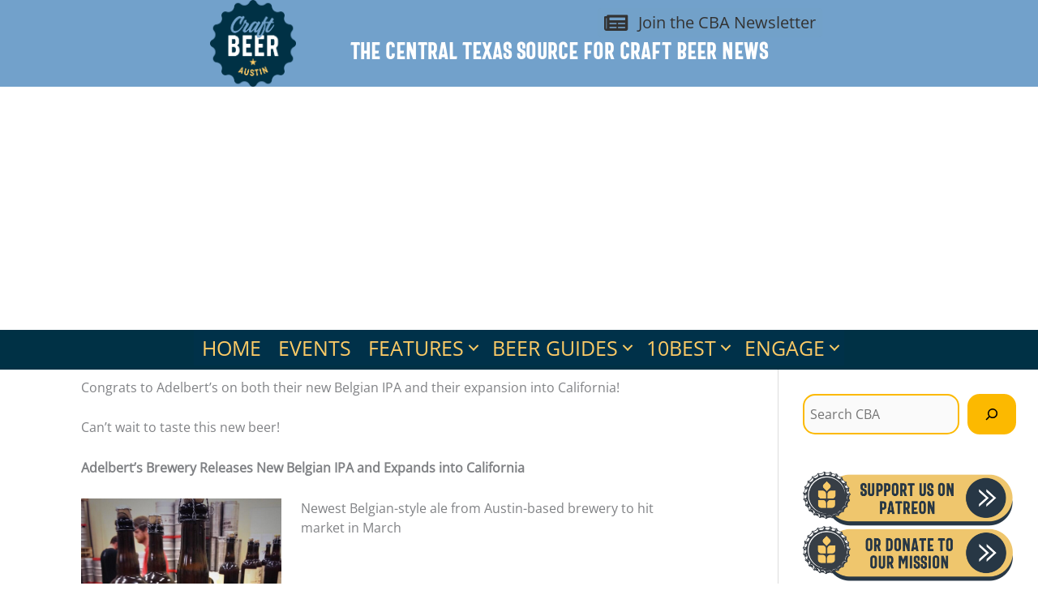

--- FILE ---
content_type: text/html; charset=UTF-8
request_url: https://craftbeeraustin.com/adelberts-brewery-release-new-belgian-ipa-expand-california
body_size: 41948
content:
<!DOCTYPE html>
<html lang="en-US">
<head>
<meta charset="UTF-8">
<meta name="viewport" content="width=device-width, initial-scale=1">
	<link rel="profile" href="https://gmpg.org/xfn/11"> 
	<style id="jetpack-boost-critical-css">blockquote,blockquote::before{color:#6d6d6d}input[type=search]{padding:10px 7px}html body{--wp--custom--ast-content-width-size:100%}@media all{.fl-builder-content{clear:both}}@media all{@media all and (max-width:768px){#content:before{content:""}}}@media all{@charset "UTF-8";a,blockquote,body,div,em,form,h1,h2,h3,h4,h5,html,label,li,p,span,strong,table,tbody,td,th,thead,tr,ul{border:0;font-size:100%;font-style:inherit;font-weight:inherit;margin:0;outline:0;padding:0;vertical-align:baseline}html{-webkit-text-size-adjust:100%;-ms-text-size-adjust:100%}body{margin:0}article,aside,figure,header,main,nav{display:block}a{background-color:transparent}a{text-decoration:none}b,strong{font-weight:700}img{border:0}svg:not(:root){overflow:hidden}figure{margin:0}hr{box-sizing:content-box;height:0}button,input{color:inherit;font:inherit;margin:0}button{overflow:visible}button{text-transform:none}button{-webkit-appearance:button}input{line-height:normal}input[type=search]{-webkit-appearance:textfield;box-sizing:content-box}input[type=search]::-webkit-search-cancel-button{-webkit-appearance:none}table{border-collapse:collapse;border-spacing:0}td,th{padding:0}@media (min-width:544px){.ast-container{max-width:100%}}@media (min-width:768px){.ast-container{max-width:100%}}@media (min-width:992px){.ast-container{max-width:100%}}@media (min-width:1200px){.ast-container{max-width:100%}}.ast-container{margin-left:auto;margin-right:auto;padding-left:20px;padding-right:20px}.ast-container::after{content:"";display:table;clear:both}h1,h2,h3,h4,h5{clear:both}.entry-content h1,h1{color:#808285;font-size:2em;line-height:1.2}.entry-content h2,h2{color:#808285;font-size:1.7em;line-height:1.3}.entry-content h3,h3{color:#808285;font-size:1.5em;line-height:1.4}.entry-content h4,h4{color:#808285;line-height:1.5;font-size:1.3em}.entry-content h5,h5{color:#808285;line-height:1.6;font-size:1.2em}html{box-sizing:border-box}*{box-sizing:inherit}body{color:#808285;background:#fff;font-style:normal}ul{margin:0 0 1.5em 3em}ul{list-style:disc}li>ul{margin-bottom:0;margin-left:1.5em}b,strong{font-weight:700}em,i{font-style:italic}blockquote{quotes:""""}blockquote:after,blockquote:before{content:""}blockquote{border-left:5px solid var(--ast-border-color);padding:20px;font-size:1.2em;font-style:italic;margin:0 0 1.5em;position:relative}img{height:auto;max-width:100%}hr{background-color:#ccc;border:0;height:1px;margin-bottom:1.5em}button,input{color:#808285;font-weight:400;font-size:100%;margin:0;vertical-align:baseline}button,input{line-height:normal}table,td,th{border:1px solid var(--ast-border-color)}table{border-collapse:separate;border-spacing:0;border-width:1px 0 0 1px;margin:0 0 1.5em;width:100%}th{font-weight:700}td,th{padding:8px;border-width:0 1px 1px 0}button{border:1px solid;border-color:var(--ast-border-color);border-radius:2px;background:#e6e6e6;padding:.6em 1em .4em;color:#fff}input[type=search]{color:#666;border:1px solid var(--ast-border-color);border-radius:2px;-webkit-appearance:none}a{color:#4169e1}.screen-reader-text{border:0;clip:rect(1px,1px,1px,1px);height:1px;margin:-1px;overflow:hidden;padding:0;position:absolute;width:1px;word-wrap:normal!important}.aligncenter{clear:both;text-align:center;display:block;margin-left:auto;margin-right:auto}#primary:after,#primary:before,#secondary:after,#secondary:before,.ast-container:after,.ast-container:before,.clear:after,.clear:before,.sidebar-main:after,.sidebar-main:before,.site-content:after,.site-content:before,.site-main:after,.site-main:before{content:"";display:table}#primary:after,#secondary:after,.ast-container:after,.clear:after,.sidebar-main:after,.site-content:after,.site-main:after{clear:both}.wp-caption{margin-bottom:1.5em;max-width:100%}.wp-caption img[class*=wp-image-]{display:block;margin-left:auto;margin-right:auto}body{-webkit-font-smoothing:antialiased;-moz-osx-font-smoothing:grayscale}body:not(.logged-in){position:relative}#page{position:relative}a{text-decoration:none}img{vertical-align:middle}.entry-content h1,.entry-content h2,.entry-content h3,.entry-content h4,.entry-content h5{margin-bottom:20px}p{margin-bottom:1.75em}blockquote{margin:1.5em 1em 1.5em 3em;font-size:1.1em;line-height:inherit;position:relative}input{line-height:1}body,button{line-height:1.85714285714286}.ast-single-post .entry-title,.ast-single-post .entry-title a{line-height:1.2}.entry-title,.entry-title a{font-weight:400}body{background-color:#fff}#page{display:block}#primary,#secondary{display:block;position:relative;float:left;width:100%}#primary{margin:4em 0}@media (min-width:993px){.ast-right-sidebar #primary{padding-right:60px}}@media (max-width:992px){.ast-right-sidebar #primary{padding-right:30px}}.hentry{margin:0 0 1.5em}.entry-content>:last-child{margin-bottom:0}.wp-block-separator:not(.is-style-wide):not(.is-style-dots){margin:20px auto}body{overflow-x:hidden}.widget{margin:0 0 2.8em 0}#secondary .wp-block-search__input{line-height:1}#secondary .wp-block-search__button{padding:.7em 1em}input[type=search]{color:#666;padding:.75em;height:auto;border-width:1px;border-style:solid;border-color:var(--ast-border-color);border-radius:2px;background:var(--ast-comment-inputs-background);box-shadow:none;box-sizing:border-box}.entry-content{word-wrap:break-word}.entry-content p{margin-bottom:1.6em}.entry-title{margin-bottom:.2em}@media (max-width:420px){.single .post-navigation .ast-left-arrow,.single .post-navigation .ast-right-arrow{display:none}}}@media all{@charset "UTF-8";.wp-block-group{box-sizing:border-box}.wp-block-image img{box-sizing:border-box;height:auto;max-width:100%;vertical-align:bottom}ul{box-sizing:border-box}.wp-block-search__button{margin-left:10px;word-break:normal}.wp-block-search__button.has-icon{line-height:0}.wp-block-search__button svg{fill:currentColor;min-height:24px;min-width:24px;vertical-align:text-bottom}:where(.wp-block-search__button){border:1px solid #ccc;padding:6px 10px}.wp-block-search__inside-wrapper{display:flex;flex:auto;flex-wrap:nowrap;max-width:100%}.wp-block-search__label{width:100%}.wp-block-search__input{-webkit-appearance:initial;appearance:none;border:1px solid #949494;flex-grow:1;margin-left:0;margin-right:0;min-width:3rem;padding:8px;text-decoration:unset!important}.wp-block-search.aligncenter .wp-block-search__inside-wrapper{margin:auto}.wp-block-separator{border:1px solid;border-left:none;border-right:none}.wp-block-spacer{clear:both}.entry-content{counter-reset:footnotes}.has-text-align-center{text-align:center}.aligncenter{clear:both}.screen-reader-text{clip:rect(1px,1px,1px,1px);word-wrap:normal!important;border:0;-webkit-clip-path:inset(50%);clip-path:inset(50%);height:1px;margin:-1px;overflow:hidden;padding:0;position:absolute;width:1px}html :where(.has-border-color){border-style:solid}html :where([style*=border-width]){border-style:solid}html :where(img[class*=wp-image-]){height:auto;max-width:100%}:where(figure){margin:0 0 1em}}@media all{#jp-relatedposts{display:none;padding-top:1em;margin:1em 0;position:relative;clear:both}.jp-relatedposts:after{content:"";display:block;clear:both}#jp-relatedposts h3.jp-relatedposts-headline{margin:0 0 1em 0;display:inline-block;float:left;font-size:9pt;font-weight:700;font-family:inherit}#jp-relatedposts h3.jp-relatedposts-headline em:before{content:"";display:block;width:100%;min-width:30px;border-top:1px solid #dcdcde;border-top:1px solid rgba(0,0,0,.2);margin-bottom:1em}#jp-relatedposts h3.jp-relatedposts-headline em{font-style:normal;font-weight:700}}@media all{.tablepress{--text-color:#111;--head-text-color:var(--text-color);--head-bg-color:#d9edf7;--odd-text-color:var(--text-color);--odd-bg-color:#f9f9f9;--even-text-color:var(--text-color);--even-bg-color:#fff;--border-color:#ddd;--padding:0.5rem;border:none;border-collapse:collapse;border-spacing:0;clear:both;margin:0 auto 1rem;table-layout:auto;width:100%}.tablepress>:not(caption)>*>*{background:0 0;border:none;box-sizing:content-box;float:none!important;padding:var(--padding);text-align:left;vertical-align:top}.tablepress>*+tbody>*>*,.tablepress>tbody>*~*>*{border-top:1px solid var(--border-color)}.tablepress>:where(thead,tfoot)>*>th{background-color:var(--head-bg-color);color:var(--head-text-color);font-weight:700;vertical-align:middle;word-break:normal}.tablepress>:where(tbody)>.odd>*{background-color:var(--odd-bg-color);color:var(--odd-text-color)}.tablepress>:where(tbody)>.even>*{background-color:var(--even-bg-color);color:var(--even-text-color)}}@media all{.fl-builder-content *,.fl-builder-content :after,.fl-builder-content :before{-webkit-box-sizing:border-box;-moz-box-sizing:border-box;box-sizing:border-box}.fl-col-group:after,.fl-col-group:before,.fl-col:after,.fl-col:before,.fl-module-content:after,.fl-module-content:before,.fl-module:after,.fl-module:before,.fl-row-content:after,.fl-row-content:before,.fl-row:after,.fl-row:before{display:table;content:" "}.fl-col-group:after,.fl-col:after,.fl-module-content:after,.fl-module:after,.fl-row-content:after,.fl-row:after{clear:both}.fl-clear{clear:both}.fl-row,.fl-row-content{margin-left:auto;margin-right:auto;min-width:0}.fl-row-content-wrap{position:relative}.fl-row-custom-height .fl-row-content-wrap,.fl-row-default-height .fl-row-content-wrap{display:-webkit-box;display:-webkit-flex;display:-ms-flexbox;display:flex;min-height:100vh}.fl-row-custom-height .fl-row-content-wrap,.fl-row-default-height .fl-row-content-wrap{min-height:0}.fl-row-custom-height .fl-row-content,.fl-row-default-height .fl-row-content{-webkit-box-flex:1 1 auto;-moz-box-flex:1 1 auto;-webkit-flex:1 1 auto;-ms-flex:1 1 auto;flex:1 1 auto}.fl-row-default-height .fl-row-full-width.fl-row-content{max-width:100%;width:100%}.fl-row-custom-height.fl-row-align-center .fl-row-content-wrap,.fl-row-default-height.fl-row-align-center .fl-row-content-wrap{align-items:center;justify-content:center;-webkit-align-items:center;-webkit-box-align:center;-webkit-box-pack:center;-webkit-justify-content:center;-ms-flex-align:center;-ms-flex-pack:center}.fl-col{float:left;min-height:1px}.fl-module img{max-width:100%}.fl-builder-content a.fl-button{border-radius:4px;-moz-border-radius:4px;-webkit-border-radius:4px;display:inline-block;font-size:16px;font-weight:400;line-height:18px;padding:12px 24px;text-decoration:none;text-shadow:none}.fl-builder-content .fl-button-right{text-align:right}.fl-builder-content .fl-button i{font-size:1.3em;height:auto;margin-right:8px;vertical-align:middle;width:auto}.fl-builder-content .fl-button-has-icon .fl-button-text{vertical-align:middle}.fl-builder-content a.fl-button{background:#fafafa;border:1px solid #ccc;color:#333}.fl-builder-content a.fl-button *{color:#333}.fl-row-fixed-width{max-width:99%}.fl-row-content-wrap{margin-top:0;margin-right:0;margin-bottom:0;margin-left:0}.fl-row-content-wrap{padding-top:0;padding-right:0;padding-bottom:0;padding-left:0}.fl-col-content{margin-top:0;margin-right:0;margin-bottom:0;margin-left:0}.fl-col-content{padding-top:0;padding-right:0;padding-bottom:0;padding-left:0}.fl-module-content{margin-top:20px;margin-right:20px;margin-bottom:20px;margin-left:20px}@media (max-width:768px){.fl-row-content-wrap{background-attachment:scroll!important}.fl-col{clear:both;float:none;margin-left:auto;margin-right:auto;width:auto!important}.fl-col-small:not(.fl-col-small-full-width){max-width:400px}.fl-row[data-node] .fl-row-content-wrap{margin:0;padding-left:0;padding-right:0}.fl-col[data-node] .fl-col-content{margin:0;padding-left:0;padding-right:0}}.fl-node-590cc461480df.fl-row-custom-height>.fl-row-content-wrap{display:-webkit-box;display:-webkit-flex;display:-ms-flexbox;display:flex}.fl-node-590cc461480df.fl-row-custom-height>.fl-row-content-wrap{min-height:0}.fl-node-590cc461480df>.fl-row-content-wrap{background-color:#72a1c9;border-top-width:1px;border-right-width:0;border-bottom-width:1px;border-left-width:0}.fl-node-590cc461480df .fl-row-content{max-width:763px}.fl-node-590cc461480df>.fl-row-content-wrap{padding-top:0;padding-right:0;padding-bottom:0;padding-left:0}.fl-node-590cf5e8bc802>.fl-row-content-wrap{background-color:#003145;border-top-width:1px;border-right-width:0;border-bottom-width:1px;border-left-width:0}.fl-node-590cf5e8bc802>.fl-row-content-wrap{padding-right:5px;padding-left:5px}.fl-node-590cc46147fba{width:14%}.fl-node-590cc46147ff5{width:85%}.fl-node-590cf5e8bc78a{width:100%}.fl-node-590cf5e8bc78a>.fl-col-content{margin-bottom:5px}.uabb-photo-img{max-height:inherit}.fl-node-5e8a64c0ee958{width:100%}.fl-node-5e8a64c0ee958 .uabb-photo-content .uabb-photo-img{opacity:1}@media (max-width:768px){.fl-node-5e8a64c0ee958 .uabb-photo-mob-align-center{text-align:center}}.fl-node-5e8a64c0ee958>.fl-module-content{margin-top:5px;margin-right:0;margin-bottom:0;margin-left:0}.fl-builder-content .fl-node-5e5aaf5f602a9 a.fl-button{background:#72a1c9}.fl-node-5e5aaf5f602a9 .fl-button-wrap{text-align:right}.fl-builder-content .fl-node-5e5aaf5f602a9 .fl-button-wrap a.fl-button{padding-top:5px;padding-right:8px;padding-bottom:5px;padding-left:8px}.fl-builder-content .fl-node-5e5aaf5f602a9 a.fl-button{font-size:20px;border:1px solid #6695bd;border-style:none;border-width:0;background-clip:border-box;border-color:#000;box-shadow:0 0 0 0 red}.fl-node-5e5aaf5f602a9>.fl-module-content{margin-top:10px;margin-bottom:0}.fl-module-heading .fl-heading{padding:0!important;margin:0!important}.fl-node-590cc4614806a h1.fl-heading .fl-heading-text,.fl-row .fl-col .fl-node-590cc4614806a h1.fl-heading .fl-heading-text,.fl-row .fl-col .fl-node-590cc4614806a h1.fl-heading a{color:#fff}.fl-node-590cc4614806a.fl-module-heading .fl-heading{font-family:"Bartender Semi Condensed Sans",Verdana,Arial,sans-serif;font-weight:100;font-size:30px;text-align:center}@media (max-width:768px){.fl-node-590cc4614806a.fl-module-heading .fl-heading{font-size:24px}}.fl-node-590cc4614806a>.fl-module-content{margin-top:5px}.fl-menu li,.fl-menu ul{list-style:none;margin:0;padding:0}.fl-menu .menu:after,.fl-menu .menu:before{content:"";display:table;clear:both}.fl-menu-horizontal{display:inline-flex;flex-wrap:wrap;align-items:center}.fl-menu li{position:relative}.fl-menu a{display:block;padding:10px;text-decoration:none}.fl-menu .sub-menu{min-width:220px}.fl-menu .fl-has-submenu-container{position:relative}.fl-menu .fl-menu-toggle{position:absolute;top:50%;right:0}.fl-menu .fl-toggle-arrows .fl-menu-toggle:before{border-color:#333}.fl-menu .fl-menu-mobile-toggle{position:relative;padding:8px;background-color:transparent;border:none;color:#333;border-radius:0}.fl-menu .fl-menu-mobile-toggle.hamburger .svg-container{display:inline-block;position:relative;width:1.4em;height:1.4em;vertical-align:middle}.fl-menu .fl-menu-mobile-toggle.hamburger .hamburger-menu{position:absolute;top:0;left:0;right:0;bottom:0}.fl-menu .fl-menu-mobile-toggle.hamburger .hamburger-menu rect{fill:currentColor}.fl-node-590cf5e8bc7c8 .fl-menu .menu{background-color:#003149}.fl-node-590cf5e8bc7c8 .menu a{padding-left:10px;padding-right:10px;padding-top:10px;padding-bottom:10px}.fl-builder-content .fl-node-590cf5e8bc7c8 .menu>li>.fl-has-submenu-container>a,.fl-builder-content .fl-node-590cf5e8bc7c8 .menu>li>a,.fl-builder-content .fl-node-590cf5e8bc7c8 .sub-menu>li>a{color:#fc6}.fl-node-590cf5e8bc7c8 .fl-menu .fl-toggle-arrows .fl-menu-toggle:before{border-color:#fc6}.fl-node-590cf5e8bc7c8 .menu .fl-has-submenu .sub-menu{display:none}.fl-node-590cf5e8bc7c8 .fl-menu .sub-menu{background-color:rgba(30,11,0,.71);-webkit-box-shadow:0 1px 20px rgba(0,0,0,.1);-ms-box-shadow:0 1px 20px rgba(0,0,0,.1);box-shadow:0 1px 20px rgba(0,0,0,.1)}.fl-node-590cf5e8bc7c8 .fl-menu .fl-menu-toggle:before{content:"";position:absolute;right:50%;top:50%;z-index:1;display:block;width:9px;height:9px;margin:-5px -5px 0 0;border-right:2px solid;border-bottom:2px solid;-webkit-transform-origin:right bottom;-ms-transform-origin:right bottom;transform-origin:right bottom;-webkit-transform:translateX(-5px) rotate(45deg);-ms-transform:translateX(-5px) rotate(45deg);transform:translateX(-5px) rotate(45deg)}.fl-node-590cf5e8bc7c8 .fl-menu-horizontal.fl-toggle-arrows .fl-has-submenu-container a{padding-right:24px}.fl-node-590cf5e8bc7c8 .fl-menu-horizontal.fl-toggle-arrows .fl-menu-toggle{width:23px;height:23px;margin:-11.5px 0 0}.fl-node-590cf5e8bc7c8 .fl-menu-horizontal.fl-toggle-arrows .fl-menu-toggle{width:24px;height:23px;margin:-11.5px 0 0}.fl-node-590cf5e8bc7c8 .fl-menu li{border-top:1px solid transparent}.fl-node-590cf5e8bc7c8 .fl-menu li:first-child{border-top:none}@media (max-width:768px){.fl-node-590cf5e8bc7c8 .fl-menu ul.menu{display:none;float:none}.fl-node-590cf5e8bc7c8 .fl-menu .sub-menu{-webkit-box-shadow:none;-ms-box-shadow:none;box-shadow:none}}@media (min-width:769px){.fl-node-590cf5e8bc7c8 .fl-menu .menu>li{display:inline-block}.fl-node-590cf5e8bc7c8 .menu li{border-left:1px solid transparent;border-top:none}.fl-node-590cf5e8bc7c8 .menu li:first-child{border:none}.fl-node-590cf5e8bc7c8 .menu li li{border-top:1px solid transparent;border-left:none}.fl-node-590cf5e8bc7c8 .menu .fl-has-submenu .sub-menu{position:absolute;top:100%;left:0;z-index:10;visibility:hidden;opacity:0;text-align:left}.fl-node-590cf5e8bc7c8 ul.sub-menu{padding-top:0;padding-right:0;padding-bottom:0;padding-left:0}.fl-node-590cf5e8bc7c8 .fl-menu-mobile-toggle{display:none}}.fl-node-590cf5e8bc7c8 .fl-menu-mobile-toggle{color:#fc6;background-color:#003149;font-size:16px;text-transform:uppercase;padding-left:10px;padding-right:10px;padding-top:10px;padding-bottom:10px;border-color:rgba(0,0,0,.1)}.fl-node-590cf5e8bc7c8 .fl-menu-mobile-toggle rect{fill:#ffcc66}.fl-node-590cf5e8bc7c8 .fl-menu .menu,.fl-node-590cf5e8bc7c8 .fl-menu .menu>li{font-size:25px;text-transform:uppercase}.fl-node-590cf5e8bc7c8 .fl-menu{text-align:center}.fl-node-590cf5e8bc7c8 .fl-menu .menu{justify-content:center}.fl-node-590cf5e8bc7c8 .fl-menu .menu .sub-menu>li{font-size:16px;line-height:1}.fl-node-590cf5e8bc7c8 .fl-menu-mobile-toggle{float:none}@media (max-width:1200px){.fl-node-590cf5e8bc7c8 .fl-menu-mobile-toggle{float:none}}@media (max-width:992px){.fl-node-590cf5e8bc7c8 .fl-menu-mobile-toggle{float:none}}@media (max-width:768px){.fl-node-590cf5e8bc7c8 .menu li.fl-has-submenu ul.sub-menu{padding-left:15px}.fl-node-590cf5e8bc7c8 .fl-menu .sub-menu{background-color:transparent}.fl-node-590cf5e8bc7c8 .fl-menu-mobile-toggle{float:none}}.fl-node-590cf5e8bc7c8>.fl-module-content{margin-top:0;margin-right:0;margin-bottom:0;margin-left:0}.fl-module-content a{text-decoration:none}.uabb-photo{line-height:0;position:relative;z-index:2}.uabb-photo-align-center{text-align:center}.uabb-photo-content{border-radius:0;display:inline-block;line-height:0;position:relative;max-width:100%;overflow:hidden}.uabb-photo-content img{border-radius:inherit;display:inline;height:auto;max-width:100%;width:auto}.uabb-js-breakpoint{content:"default";display:none}@media screen and (max-width:992px){.uabb-js-breakpoint{content:"992"}}@media screen and (max-width:768px){.uabb-js-breakpoint{content:"768"}}.fl-module-content a{text-decoration:none}.uabb-photo{line-height:0;position:relative;z-index:2}.uabb-photo-align-center{text-align:center}.uabb-photo-content{border-radius:0;display:inline-block;line-height:0;position:relative;max-width:100%;overflow:hidden}.uabb-photo-content img{border-radius:inherit;display:inline;height:auto;max-width:100%;width:auto}.uabb-js-breakpoint{content:"default";display:none}@media screen and (max-width:992px){.uabb-js-breakpoint{content:"992"}}@media screen and (max-width:768px){.uabb-js-breakpoint{content:"768"}}}@media all{.fas{-moz-osx-font-smoothing:grayscale;-webkit-font-smoothing:antialiased;display:inline-block;font-style:normal;font-variant:normal;text-rendering:auto;line-height:1}.fa-newspaper:before{content:""}@font-face{font-family:"Font Awesome 5 Pro";font-style:normal;font-weight:300;font-display:block}@font-face{font-family:"Font Awesome 5 Pro";font-style:normal;font-weight:400;font-display:block}@font-face{font-family:"Font Awesome 5 Pro";font-style:normal;font-weight:900;font-display:block}.fas{font-family:"Font Awesome 5 Pro";font-weight:900}}@media all{.fl-node-590cc461480df.fl-row-custom-height>.fl-row-content-wrap{display:-webkit-box;display:-webkit-flex;display:-ms-flexbox;display:flex}.fl-node-590cc461480df.fl-row-custom-height>.fl-row-content-wrap{min-height:0}.fl-node-590cc461480df>.fl-row-content-wrap{background-color:#72a1c9;border-top-width:1px;border-right-width:0;border-bottom-width:1px;border-left-width:0}.fl-node-590cc461480df .fl-row-content{max-width:763px}.fl-node-590cc461480df>.fl-row-content-wrap{padding-top:0;padding-right:0;padding-bottom:0;padding-left:0}.fl-node-590cf5e8bc802>.fl-row-content-wrap{background-color:#003145;border-top-width:1px;border-right-width:0;border-bottom-width:1px;border-left-width:0}.fl-node-590cf5e8bc802>.fl-row-content-wrap{padding-right:5px;padding-left:5px}.fl-node-590cc46147fba{width:14%}.fl-node-590cc46147ff5{width:85%}.fl-node-590cf5e8bc78a{width:100%}.fl-node-590cf5e8bc78a>.fl-col-content{margin-bottom:5px}.uabb-photo-img{max-height:inherit}.fl-node-5e8a64c0ee958{width:100%}.fl-node-5e8a64c0ee958 .uabb-photo-content .uabb-photo-img{opacity:1}@media (max-width:768px){.fl-node-5e8a64c0ee958 .uabb-photo-mob-align-center{text-align:center}}.fl-node-5e8a64c0ee958>.fl-module-content{margin-top:5px;margin-right:0;margin-bottom:0;margin-left:0}.fl-builder-content .fl-node-5e5aaf5f602a9 a.fl-button{background:#72a1c9}.fl-node-5e5aaf5f602a9 .fl-button-wrap{text-align:right}.fl-builder-content .fl-node-5e5aaf5f602a9 .fl-button-wrap a.fl-button{padding-top:5px;padding-right:8px;padding-bottom:5px;padding-left:8px}.fl-builder-content .fl-node-5e5aaf5f602a9 a.fl-button{font-size:20px;border:1px solid #6695bd;border-style:none;border-width:0;background-clip:border-box;border-color:#000;box-shadow:0 0 0 0 red}.fl-node-5e5aaf5f602a9>.fl-module-content{margin-top:10px;margin-bottom:0}.fl-module-heading .fl-heading{padding:0!important;margin:0!important}.fl-node-590cc4614806a h1.fl-heading .fl-heading-text,.fl-row .fl-col .fl-node-590cc4614806a h1.fl-heading .fl-heading-text,.fl-row .fl-col .fl-node-590cc4614806a h1.fl-heading a{color:#fff}.fl-node-590cc4614806a.fl-module-heading .fl-heading{font-family:"Bartender Semi Condensed Sans",Verdana,Arial,sans-serif;font-weight:100;font-size:30px;text-align:center}@media (max-width:768px){.fl-node-590cc4614806a.fl-module-heading .fl-heading{font-size:24px}}.fl-node-590cc4614806a>.fl-module-content{margin-top:5px}.fl-menu li,.fl-menu ul{list-style:none;margin:0;padding:0}.fl-menu .menu:after,.fl-menu .menu:before{content:"";display:table;clear:both}.fl-menu-horizontal{display:inline-flex;flex-wrap:wrap;align-items:center}.fl-menu li{position:relative}.fl-menu a{display:block;padding:10px;text-decoration:none}.fl-menu .sub-menu{min-width:220px}.fl-menu .fl-has-submenu-container{position:relative}.fl-menu .fl-menu-toggle{position:absolute;top:50%;right:0}.fl-menu .fl-toggle-arrows .fl-menu-toggle:before{border-color:#333}.fl-menu .fl-menu-mobile-toggle{position:relative;padding:8px;background-color:transparent;border:none;color:#333;border-radius:0}.fl-menu .fl-menu-mobile-toggle.hamburger .svg-container{display:inline-block;position:relative;width:1.4em;height:1.4em;vertical-align:middle}.fl-menu .fl-menu-mobile-toggle.hamburger .hamburger-menu{position:absolute;top:0;left:0;right:0;bottom:0}.fl-menu .fl-menu-mobile-toggle.hamburger .hamburger-menu rect{fill:currentColor}.fl-node-590cf5e8bc7c8 .fl-menu .menu{background-color:#003149}.fl-node-590cf5e8bc7c8 .menu a{padding-left:10px;padding-right:10px;padding-top:10px;padding-bottom:10px}.fl-builder-content .fl-node-590cf5e8bc7c8 .menu>li>.fl-has-submenu-container>a,.fl-builder-content .fl-node-590cf5e8bc7c8 .menu>li>a,.fl-builder-content .fl-node-590cf5e8bc7c8 .sub-menu>li>a{color:#fc6}.fl-node-590cf5e8bc7c8 .fl-menu .fl-toggle-arrows .fl-menu-toggle:before{border-color:#fc6}.fl-node-590cf5e8bc7c8 .menu .fl-has-submenu .sub-menu{display:none}.fl-node-590cf5e8bc7c8 .fl-menu .sub-menu{background-color:rgba(30,11,0,.71);-webkit-box-shadow:0 1px 20px rgba(0,0,0,.1);-ms-box-shadow:0 1px 20px rgba(0,0,0,.1);box-shadow:0 1px 20px rgba(0,0,0,.1)}.fl-node-590cf5e8bc7c8 .fl-menu .fl-menu-toggle:before{content:"";position:absolute;right:50%;top:50%;z-index:1;display:block;width:9px;height:9px;margin:-5px -5px 0 0;border-right:2px solid;border-bottom:2px solid;-webkit-transform-origin:right bottom;-ms-transform-origin:right bottom;transform-origin:right bottom;-webkit-transform:translateX(-5px) rotate(45deg);-ms-transform:translateX(-5px) rotate(45deg);transform:translateX(-5px) rotate(45deg)}.fl-node-590cf5e8bc7c8 .fl-menu-horizontal.fl-toggle-arrows .fl-has-submenu-container a{padding-right:24px}.fl-node-590cf5e8bc7c8 .fl-menu-horizontal.fl-toggle-arrows .fl-menu-toggle{width:23px;height:23px;margin:-11.5px 0 0}.fl-node-590cf5e8bc7c8 .fl-menu-horizontal.fl-toggle-arrows .fl-menu-toggle{width:24px;height:23px;margin:-11.5px 0 0}.fl-node-590cf5e8bc7c8 .fl-menu li{border-top:1px solid transparent}.fl-node-590cf5e8bc7c8 .fl-menu li:first-child{border-top:none}@media (max-width:768px){.fl-node-590cf5e8bc7c8 .fl-menu ul.menu{display:none;float:none}.fl-node-590cf5e8bc7c8 .fl-menu .sub-menu{-webkit-box-shadow:none;-ms-box-shadow:none;box-shadow:none}}@media (min-width:769px){.fl-node-590cf5e8bc7c8 .fl-menu .menu>li{display:inline-block}.fl-node-590cf5e8bc7c8 .menu li{border-left:1px solid transparent;border-top:none}.fl-node-590cf5e8bc7c8 .menu li:first-child{border:none}.fl-node-590cf5e8bc7c8 .menu li li{border-top:1px solid transparent;border-left:none}.fl-node-590cf5e8bc7c8 .menu .fl-has-submenu .sub-menu{position:absolute;top:100%;left:0;z-index:10;visibility:hidden;opacity:0;text-align:left}.fl-node-590cf5e8bc7c8 ul.sub-menu{padding-top:0;padding-right:0;padding-bottom:0;padding-left:0}.fl-node-590cf5e8bc7c8 .fl-menu-mobile-toggle{display:none}}.fl-node-590cf5e8bc7c8 .fl-menu-mobile-toggle{color:#fc6;background-color:#003149;font-size:16px;text-transform:uppercase;padding-left:10px;padding-right:10px;padding-top:10px;padding-bottom:10px;border-color:rgba(0,0,0,.1)}.fl-node-590cf5e8bc7c8 .fl-menu-mobile-toggle rect{fill:#ffcc66}.fl-node-590cf5e8bc7c8 .fl-menu .menu,.fl-node-590cf5e8bc7c8 .fl-menu .menu>li{font-size:25px;text-transform:uppercase}.fl-node-590cf5e8bc7c8 .fl-menu{text-align:center}.fl-node-590cf5e8bc7c8 .fl-menu .menu{justify-content:center}.fl-node-590cf5e8bc7c8 .fl-menu .menu .sub-menu>li{font-size:16px;line-height:1}.fl-node-590cf5e8bc7c8 .fl-menu-mobile-toggle{float:none}@media (max-width:1200px){.fl-node-590cf5e8bc7c8 .fl-menu-mobile-toggle{float:none}}@media (max-width:992px){.fl-node-590cf5e8bc7c8 .fl-menu-mobile-toggle{float:none}}@media (max-width:768px){.fl-node-590cf5e8bc7c8 .menu li.fl-has-submenu ul.sub-menu{padding-left:15px}.fl-node-590cf5e8bc7c8 .fl-menu .sub-menu{background-color:transparent}.fl-node-590cf5e8bc7c8 .fl-menu-mobile-toggle{float:none}}.fl-node-590cf5e8bc7c8>.fl-module-content{margin-top:0;margin-right:0;margin-bottom:0;margin-left:0}.fl-module-content a{text-decoration:none}.uabb-photo{line-height:0;position:relative;z-index:2}.uabb-photo-align-center{text-align:center}.uabb-photo-content{border-radius:0;display:inline-block;line-height:0;position:relative;max-width:100%;overflow:hidden}.uabb-photo-content img{border-radius:inherit;display:inline;height:auto;max-width:100%;width:auto}.uabb-js-breakpoint{content:"default";display:none}@media screen and (max-width:992px){.uabb-js-breakpoint{content:"992"}}@media screen and (max-width:768px){.uabb-js-breakpoint{content:"768"}}.fl-module-content a{text-decoration:none}.uabb-photo{line-height:0;position:relative;z-index:2}.uabb-photo-align-center{text-align:center}.uabb-photo-content{border-radius:0;display:inline-block;line-height:0;position:relative;max-width:100%;overflow:hidden}.uabb-photo-content img{border-radius:inherit;display:inline;height:auto;max-width:100%;width:auto}.uabb-js-breakpoint{content:"default";display:none}@media screen and (max-width:992px){.uabb-js-breakpoint{content:"992"}}@media screen and (max-width:768px){.uabb-js-breakpoint{content:"768"}}}@media all{.fl-builder-content *,.fl-builder-content :after,.fl-builder-content :before{-webkit-box-sizing:border-box;-moz-box-sizing:border-box;box-sizing:border-box}.fl-col-group:after,.fl-col-group:before,.fl-col:after,.fl-col:before,.fl-module-content:after,.fl-module-content:before,.fl-module:after,.fl-module:before,.fl-row-content:after,.fl-row-content:before,.fl-row:after,.fl-row:before{display:table;content:" "}.fl-col-group:after,.fl-col:after,.fl-module-content:after,.fl-module:after,.fl-row-content:after,.fl-row:after{clear:both}.fl-clear{clear:both}.fl-row,.fl-row-content{margin-left:auto;margin-right:auto;min-width:0}.fl-row-content-wrap{position:relative}.fl-row-custom-height .fl-row-content-wrap,.fl-row-default-height .fl-row-content-wrap{display:-webkit-box;display:-webkit-flex;display:-ms-flexbox;display:flex;min-height:100vh}.fl-row-custom-height .fl-row-content-wrap,.fl-row-default-height .fl-row-content-wrap{min-height:0}.fl-row-custom-height .fl-row-content,.fl-row-default-height .fl-row-content{-webkit-box-flex:1 1 auto;-moz-box-flex:1 1 auto;-webkit-flex:1 1 auto;-ms-flex:1 1 auto;flex:1 1 auto}.fl-row-default-height .fl-row-full-width.fl-row-content{max-width:100%;width:100%}.fl-row-custom-height.fl-row-align-center .fl-row-content-wrap,.fl-row-default-height.fl-row-align-center .fl-row-content-wrap{align-items:center;justify-content:center;-webkit-align-items:center;-webkit-box-align:center;-webkit-box-pack:center;-webkit-justify-content:center;-ms-flex-align:center;-ms-flex-pack:center}.fl-col{float:left;min-height:1px}.fl-module img{max-width:100%}.fl-builder-content a.fl-button{border-radius:4px;-moz-border-radius:4px;-webkit-border-radius:4px;display:inline-block;font-size:16px;font-weight:400;line-height:18px;padding:12px 24px;text-decoration:none;text-shadow:none}.fl-builder-content .fl-button-right{text-align:right}.fl-builder-content .fl-button i{font-size:1.3em;height:auto;margin-right:8px;vertical-align:middle;width:auto}.fl-builder-content .fl-button-has-icon .fl-button-text{vertical-align:middle}.fl-builder-content a.fl-button{background:#fafafa;border:1px solid #ccc;color:#333}.fl-builder-content a.fl-button *{color:#333}.fl-row-fixed-width{max-width:99%}.fl-row-content-wrap{margin-top:0;margin-right:0;margin-bottom:0;margin-left:0}.fl-row-content-wrap{padding-top:0;padding-right:0;padding-bottom:0;padding-left:0}.fl-col-content{margin-top:0;margin-right:0;margin-bottom:0;margin-left:0}.fl-col-content{padding-top:0;padding-right:0;padding-bottom:0;padding-left:0}.fl-module-content{margin-top:20px;margin-right:20px;margin-bottom:20px;margin-left:20px}@media (max-width:768px){.fl-row-content-wrap{background-attachment:scroll!important}.fl-col{clear:both;float:none;margin-left:auto;margin-right:auto;width:auto!important}.fl-col-small:not(.fl-col-small-full-width){max-width:400px}.fl-row[data-node] .fl-row-content-wrap{margin:0;padding-left:0;padding-right:0}.fl-col[data-node] .fl-col-content{margin:0;padding-left:0;padding-right:0}}.fl-node-bj34mygx82nl{width:100%}.fl-builder-content .fl-rich-text strong{font-weight:700}.fl-module-content a{text-decoration:none}.uabb-photo{line-height:0;position:relative;z-index:2}.uabb-photo-align-center{text-align:center}.uabb-photo-content{border-radius:0;display:inline-block;line-height:0;position:relative;max-width:100%;overflow:hidden}.uabb-photo-content img{border-radius:inherit;display:inline;height:auto;max-width:100%;width:auto}.uabb-js-breakpoint{content:"default";display:none}@media screen and (max-width:992px){.uabb-js-breakpoint{content:"992"}}@media screen and (max-width:768px){.uabb-js-breakpoint{content:"768"}}}</style><link rel="preload" href="https://craftbeeraustin.com/wp-content/astra-local-fonts/open-sans/memSYaGs126MiZpBA-UvWbX2vVnXBbObj2OVZyOOSr4dVJWUgsjZ0B4gaVI.woff2" as="font" type="font/woff2" crossorigin><meta name='robots' content='index, follow, max-image-preview:large, max-snippet:-1, max-video-preview:-1' />
<!-- Jetpack Site Verification Tags -->

	<!-- This site is optimized with the Yoast SEO plugin v26.7 - https://yoast.com/wordpress/plugins/seo/ -->
	<title>Adelbert’s Brewery Releases New Belgian IPA</title>
	<meta name="description" content="Adelbert’s Brewery, a Belgian-style brewery based in Austin Texas, is happy to announce the release of its newest beer, The Traveler, in addition to its expansion into California." />
	<link rel="canonical" href="https://craftbeeraustin.com/adelberts-brewery-release-new-belgian-ipa-expand-california" />
	<meta property="og:locale" content="en_US" />
	<meta property="og:type" content="article" />
	<meta property="og:title" content="Adelbert’s Brewery Releases New Belgian IPA" />
	<meta property="og:description" content="Adelbert’s Brewery, a Belgian-style brewery based in Austin Texas, is happy to announce the release of its newest beer, The Traveler, in addition to its expansion into California." />
	<meta property="og:url" content="https://craftbeeraustin.com/adelberts-brewery-release-new-belgian-ipa-expand-california" />
	<meta property="og:site_name" content="Craft Beer Austin" />
	<meta property="article:publisher" content="https://www.facebook.com/CraftBeerAustin" />
	<meta property="article:published_time" content="2014-03-04T22:43:51+00:00" />
	<meta property="article:modified_time" content="2017-01-07T15:42:29+00:00" />
	<meta property="og:image" content="https://i0.wp.com/craftbeeraustin.com/wp-content/uploads/2014/03/Adelberts_Brewery_Traveler-e1516639250771.png?fit=300%2C364&ssl=1" />
	<meta property="og:image:width" content="300" />
	<meta property="og:image:height" content="364" />
	<meta property="og:image:type" content="image/png" />
	<meta name="author" content="Rich Plakas" />
	<meta name="twitter:card" content="summary_large_image" />
	<meta name="twitter:creator" content="@RichP" />
	<meta name="twitter:site" content="@craftbeeratx" />
	<meta name="twitter:label1" content="Written by" />
	<meta name="twitter:data1" content="Rich Plakas" />
	<meta name="twitter:label2" content="Est. reading time" />
	<meta name="twitter:data2" content="2 minutes" />
	<script data-jetpack-boost="ignore" type="application/ld+json" class="yoast-schema-graph">{"@context":"https://schema.org","@graph":[{"@type":"Article","@id":"https://craftbeeraustin.com/adelberts-brewery-release-new-belgian-ipa-expand-california#article","isPartOf":{"@id":"https://craftbeeraustin.com/adelberts-brewery-release-new-belgian-ipa-expand-california"},"author":{"name":"Rich Plakas","@id":"https://craftbeeraustin.com/#/schema/person/5b95e145243f2f02f08edf68f612cd8a"},"headline":"Adelbert’s Brewery Releases New Belgian IPA and Expands into California","datePublished":"2014-03-04T22:43:51+00:00","dateModified":"2017-01-07T15:42:29+00:00","mainEntityOfPage":{"@id":"https://craftbeeraustin.com/adelberts-brewery-release-new-belgian-ipa-expand-california"},"wordCount":490,"commentCount":0,"publisher":{"@id":"https://craftbeeraustin.com/#organization"},"image":{"@id":"https://craftbeeraustin.com/adelberts-brewery-release-new-belgian-ipa-expand-california#primaryimage"},"thumbnailUrl":"https://i0.wp.com/craftbeeraustin.com/wp-content/uploads/2014/03/Adelberts_Brewery_Traveler-e1516639250771.png?fit=300%2C364&ssl=1","articleSection":["CBA"],"inLanguage":"en-US","potentialAction":[{"@type":"CommentAction","name":"Comment","target":["https://craftbeeraustin.com/adelberts-brewery-release-new-belgian-ipa-expand-california#respond"]}]},{"@type":"WebPage","@id":"https://craftbeeraustin.com/adelberts-brewery-release-new-belgian-ipa-expand-california","url":"https://craftbeeraustin.com/adelberts-brewery-release-new-belgian-ipa-expand-california","name":"Adelbert’s Brewery Releases New Belgian IPA","isPartOf":{"@id":"https://craftbeeraustin.com/#website"},"primaryImageOfPage":{"@id":"https://craftbeeraustin.com/adelberts-brewery-release-new-belgian-ipa-expand-california#primaryimage"},"image":{"@id":"https://craftbeeraustin.com/adelberts-brewery-release-new-belgian-ipa-expand-california#primaryimage"},"thumbnailUrl":"https://i0.wp.com/craftbeeraustin.com/wp-content/uploads/2014/03/Adelberts_Brewery_Traveler-e1516639250771.png?fit=300%2C364&ssl=1","datePublished":"2014-03-04T22:43:51+00:00","dateModified":"2017-01-07T15:42:29+00:00","description":"Adelbert’s Brewery, a Belgian-style brewery based in Austin Texas, is happy to announce the release of its newest beer, The Traveler, in addition to its expansion into California.","breadcrumb":{"@id":"https://craftbeeraustin.com/adelberts-brewery-release-new-belgian-ipa-expand-california#breadcrumb"},"inLanguage":"en-US","potentialAction":[{"@type":"ReadAction","target":["https://craftbeeraustin.com/adelberts-brewery-release-new-belgian-ipa-expand-california"]}]},{"@type":"ImageObject","inLanguage":"en-US","@id":"https://craftbeeraustin.com/adelberts-brewery-release-new-belgian-ipa-expand-california#primaryimage","url":"https://i0.wp.com/craftbeeraustin.com/wp-content/uploads/2014/03/Adelberts_Brewery_Traveler-e1516639250771.png?fit=300%2C364&ssl=1","contentUrl":"https://i0.wp.com/craftbeeraustin.com/wp-content/uploads/2014/03/Adelberts_Brewery_Traveler-e1516639250771.png?fit=300%2C364&ssl=1","width":300,"height":364,"caption":"Adelberts_Brewery The Traveler Craft Beer Austin"},{"@type":"BreadcrumbList","@id":"https://craftbeeraustin.com/adelberts-brewery-release-new-belgian-ipa-expand-california#breadcrumb","itemListElement":[{"@type":"ListItem","position":1,"name":"Home","item":"https://craftbeeraustin.com/"},{"@type":"ListItem","position":2,"name":"Beer Blog","item":"https://craftbeeraustin.com/austin-beer-blog"},{"@type":"ListItem","position":3,"name":"Adelbert’s Brewery Releases New Belgian IPA and Expands into California"}]},{"@type":"WebSite","@id":"https://craftbeeraustin.com/#website","url":"https://craftbeeraustin.com/","name":"Craft Beer Austin","description":"Austin&#039;s Source for Craft Beer News &amp; Events","publisher":{"@id":"https://craftbeeraustin.com/#organization"},"potentialAction":[{"@type":"SearchAction","target":{"@type":"EntryPoint","urlTemplate":"https://craftbeeraustin.com/?s={search_term_string}"},"query-input":{"@type":"PropertyValueSpecification","valueRequired":true,"valueName":"search_term_string"}}],"inLanguage":"en-US"},{"@type":"Organization","@id":"https://craftbeeraustin.com/#organization","name":"Craft Beer Austin","url":"https://craftbeeraustin.com/","logo":{"@type":"ImageObject","inLanguage":"en-US","@id":"https://craftbeeraustin.com/#/schema/logo/image/","url":"https://i0.wp.com/craftbeeraustin.com/wp-content/uploads/2020/04/CBALogoweb.jpg?fit=906%2C933&ssl=1","contentUrl":"https://i0.wp.com/craftbeeraustin.com/wp-content/uploads/2020/04/CBALogoweb.jpg?fit=906%2C933&ssl=1","width":906,"height":933,"caption":"Craft Beer Austin"},"image":{"@id":"https://craftbeeraustin.com/#/schema/logo/image/"},"sameAs":["https://www.facebook.com/CraftBeerAustin","https://x.com/craftbeeratx","https://www.instagram.com/craftbeeraustin/"]},{"@type":"Person","@id":"https://craftbeeraustin.com/#/schema/person/5b95e145243f2f02f08edf68f612cd8a","name":"Rich Plakas","image":{"@type":"ImageObject","inLanguage":"en-US","@id":"https://craftbeeraustin.com/#/schema/person/image/","url":"https://secure.gravatar.com/avatar/60685b949daeded3fcc7bb7898e946ff277c50e1acf79db4d34ec205d9b1baa8?s=96&d=wavatar&r=pg","contentUrl":"https://secure.gravatar.com/avatar/60685b949daeded3fcc7bb7898e946ff277c50e1acf79db4d34ec205d9b1baa8?s=96&d=wavatar&r=pg","caption":"Rich Plakas"},"description":"Ever since I had a taste of a \"Real-Stick-a-Fork-in-it\" Guinness many years ago in Europe, I became a fan of great beer! My next \"A-ha\" Craft Beer moment was the first time I had Chimay Red about 12 years ago. This malty high ABV experience really accelerated my Craft Beer journey. When I'm not out hunting for the latest Craft Beers, I spend my time doing IT &amp; Wordpress Consulting to pay the bills. Follow Rich Plakas on Untappd Twitter Google+","sameAs":["https://craftbeeraustin.mystagingwebsite.com","https://x.com/RichP"],"url":"https://craftbeeraustin.com/author/rich-plakas"}]}</script>
	<!-- / Yoast SEO plugin. -->


<link rel='dns-prefetch' href='//stats.wp.com' />
<link rel='dns-prefetch' href='//pro.fontawesome.com' />
<link rel='dns-prefetch' href='//cdnjs.cloudflare.com' />
<link rel='dns-prefetch' href='//jetpack.wordpress.com' />
<link rel='dns-prefetch' href='//s0.wp.com' />
<link rel='dns-prefetch' href='//public-api.wordpress.com' />
<link rel='dns-prefetch' href='//0.gravatar.com' />
<link rel='dns-prefetch' href='//1.gravatar.com' />
<link rel='dns-prefetch' href='//2.gravatar.com' />
<link rel='preconnect' href='//i0.wp.com' />
<link rel='preconnect' href='//c0.wp.com' />
<link rel="alternate" type="application/rss+xml" title="Craft Beer Austin &raquo; Feed" href="https://craftbeeraustin.com/feed" />
<link rel="alternate" type="application/rss+xml" title="Craft Beer Austin &raquo; Comments Feed" href="https://craftbeeraustin.com/comments/feed" />
<link rel="alternate" type="application/rss+xml" title="Craft Beer Austin &raquo; Adelbert’s Brewery Releases New Belgian IPA and Expands into California Comments Feed" href="https://craftbeeraustin.com/adelberts-brewery-release-new-belgian-ipa-expand-california/feed" />
<link rel="alternate" title="oEmbed (JSON)" type="application/json+oembed" href="https://craftbeeraustin.com/wp-json/oembed/1.0/embed?url=https%3A%2F%2Fcraftbeeraustin.com%2Fadelberts-brewery-release-new-belgian-ipa-expand-california" />
<link rel="alternate" title="oEmbed (XML)" type="text/xml+oembed" href="https://craftbeeraustin.com/wp-json/oembed/1.0/embed?url=https%3A%2F%2Fcraftbeeraustin.com%2Fadelberts-brewery-release-new-belgian-ipa-expand-california&#038;format=xml" />
<link rel="preload" href="https://cdnjs.cloudflare.com/ajax/libs/foundicons/3.0.0/foundation-icons.woff" as="font" type="font/woff2" crossorigin="anonymous">
		<!-- This site uses the Google Analytics by MonsterInsights plugin v9.11.1 - Using Analytics tracking - https://www.monsterinsights.com/ -->
							
			
							<!-- / Google Analytics by MonsterInsights -->
		<style id='wp-img-auto-sizes-contain-inline-css'>
img:is([sizes=auto i],[sizes^="auto," i]){contain-intrinsic-size:3000px 1500px}
/*# sourceURL=wp-img-auto-sizes-contain-inline-css */
</style>
<noscript><link rel='stylesheet' id='jetpack_related-posts-css' href='https://craftbeeraustin.com/wp-content/plugins/jetpack/modules/related-posts/related-posts.css?ver=20240116' media='all' />
</noscript><link data-media="all" onload="this.media=this.dataset.media; delete this.dataset.media; this.removeAttribute( &apos;onload&apos; );" rel='stylesheet' id='jetpack_related-posts-css' href='https://craftbeeraustin.com/wp-content/plugins/jetpack/modules/related-posts/related-posts.css?ver=20240116' media="not all" />
<style id='wp-block-library-inline-css'>
:root{--wp-block-synced-color:#7a00df;--wp-block-synced-color--rgb:122,0,223;--wp-bound-block-color:var(--wp-block-synced-color);--wp-editor-canvas-background:#ddd;--wp-admin-theme-color:#007cba;--wp-admin-theme-color--rgb:0,124,186;--wp-admin-theme-color-darker-10:#006ba1;--wp-admin-theme-color-darker-10--rgb:0,107,160.5;--wp-admin-theme-color-darker-20:#005a87;--wp-admin-theme-color-darker-20--rgb:0,90,135;--wp-admin-border-width-focus:2px}@media (min-resolution:192dpi){:root{--wp-admin-border-width-focus:1.5px}}.wp-element-button{cursor:pointer}:root .has-very-light-gray-background-color{background-color:#eee}:root .has-very-dark-gray-background-color{background-color:#313131}:root .has-very-light-gray-color{color:#eee}:root .has-very-dark-gray-color{color:#313131}:root .has-vivid-green-cyan-to-vivid-cyan-blue-gradient-background{background:linear-gradient(135deg,#00d084,#0693e3)}:root .has-purple-crush-gradient-background{background:linear-gradient(135deg,#34e2e4,#4721fb 50%,#ab1dfe)}:root .has-hazy-dawn-gradient-background{background:linear-gradient(135deg,#faaca8,#dad0ec)}:root .has-subdued-olive-gradient-background{background:linear-gradient(135deg,#fafae1,#67a671)}:root .has-atomic-cream-gradient-background{background:linear-gradient(135deg,#fdd79a,#004a59)}:root .has-nightshade-gradient-background{background:linear-gradient(135deg,#330968,#31cdcf)}:root .has-midnight-gradient-background{background:linear-gradient(135deg,#020381,#2874fc)}:root{--wp--preset--font-size--normal:16px;--wp--preset--font-size--huge:42px}.has-regular-font-size{font-size:1em}.has-larger-font-size{font-size:2.625em}.has-normal-font-size{font-size:var(--wp--preset--font-size--normal)}.has-huge-font-size{font-size:var(--wp--preset--font-size--huge)}.has-text-align-center{text-align:center}.has-text-align-left{text-align:left}.has-text-align-right{text-align:right}.has-fit-text{white-space:nowrap!important}#end-resizable-editor-section{display:none}.aligncenter{clear:both}.items-justified-left{justify-content:flex-start}.items-justified-center{justify-content:center}.items-justified-right{justify-content:flex-end}.items-justified-space-between{justify-content:space-between}.screen-reader-text{border:0;clip-path:inset(50%);height:1px;margin:-1px;overflow:hidden;padding:0;position:absolute;width:1px;word-wrap:normal!important}.screen-reader-text:focus{background-color:#ddd;clip-path:none;color:#444;display:block;font-size:1em;height:auto;left:5px;line-height:normal;padding:15px 23px 14px;text-decoration:none;top:5px;width:auto;z-index:100000}html :where(.has-border-color){border-style:solid}html :where([style*=border-top-color]){border-top-style:solid}html :where([style*=border-right-color]){border-right-style:solid}html :where([style*=border-bottom-color]){border-bottom-style:solid}html :where([style*=border-left-color]){border-left-style:solid}html :where([style*=border-width]){border-style:solid}html :where([style*=border-top-width]){border-top-style:solid}html :where([style*=border-right-width]){border-right-style:solid}html :where([style*=border-bottom-width]){border-bottom-style:solid}html :where([style*=border-left-width]){border-left-style:solid}html :where(img[class*=wp-image-]){height:auto;max-width:100%}:where(figure){margin:0 0 1em}html :where(.is-position-sticky){--wp-admin--admin-bar--position-offset:var(--wp-admin--admin-bar--height,0px)}@media screen and (max-width:600px){html :where(.is-position-sticky){--wp-admin--admin-bar--position-offset:0px}}

/*# sourceURL=wp-block-library-inline-css */
</style><style id='global-styles-inline-css'>
:root{--wp--preset--aspect-ratio--square: 1;--wp--preset--aspect-ratio--4-3: 4/3;--wp--preset--aspect-ratio--3-4: 3/4;--wp--preset--aspect-ratio--3-2: 3/2;--wp--preset--aspect-ratio--2-3: 2/3;--wp--preset--aspect-ratio--16-9: 16/9;--wp--preset--aspect-ratio--9-16: 9/16;--wp--preset--color--black: #000000;--wp--preset--color--cyan-bluish-gray: #abb8c3;--wp--preset--color--white: #ffffff;--wp--preset--color--pale-pink: #f78da7;--wp--preset--color--vivid-red: #cf2e2e;--wp--preset--color--luminous-vivid-orange: #ff6900;--wp--preset--color--luminous-vivid-amber: #fcb900;--wp--preset--color--light-green-cyan: #7bdcb5;--wp--preset--color--vivid-green-cyan: #00d084;--wp--preset--color--pale-cyan-blue: #8ed1fc;--wp--preset--color--vivid-cyan-blue: #0693e3;--wp--preset--color--vivid-purple: #9b51e0;--wp--preset--color--ast-global-color-0: var(--ast-global-color-0);--wp--preset--color--ast-global-color-1: var(--ast-global-color-1);--wp--preset--color--ast-global-color-2: var(--ast-global-color-2);--wp--preset--color--ast-global-color-3: var(--ast-global-color-3);--wp--preset--color--ast-global-color-4: var(--ast-global-color-4);--wp--preset--color--ast-global-color-5: var(--ast-global-color-5);--wp--preset--color--ast-global-color-6: var(--ast-global-color-6);--wp--preset--color--ast-global-color-7: var(--ast-global-color-7);--wp--preset--color--ast-global-color-8: var(--ast-global-color-8);--wp--preset--gradient--vivid-cyan-blue-to-vivid-purple: linear-gradient(135deg,rgb(6,147,227) 0%,rgb(155,81,224) 100%);--wp--preset--gradient--light-green-cyan-to-vivid-green-cyan: linear-gradient(135deg,rgb(122,220,180) 0%,rgb(0,208,130) 100%);--wp--preset--gradient--luminous-vivid-amber-to-luminous-vivid-orange: linear-gradient(135deg,rgb(252,185,0) 0%,rgb(255,105,0) 100%);--wp--preset--gradient--luminous-vivid-orange-to-vivid-red: linear-gradient(135deg,rgb(255,105,0) 0%,rgb(207,46,46) 100%);--wp--preset--gradient--very-light-gray-to-cyan-bluish-gray: linear-gradient(135deg,rgb(238,238,238) 0%,rgb(169,184,195) 100%);--wp--preset--gradient--cool-to-warm-spectrum: linear-gradient(135deg,rgb(74,234,220) 0%,rgb(151,120,209) 20%,rgb(207,42,186) 40%,rgb(238,44,130) 60%,rgb(251,105,98) 80%,rgb(254,248,76) 100%);--wp--preset--gradient--blush-light-purple: linear-gradient(135deg,rgb(255,206,236) 0%,rgb(152,150,240) 100%);--wp--preset--gradient--blush-bordeaux: linear-gradient(135deg,rgb(254,205,165) 0%,rgb(254,45,45) 50%,rgb(107,0,62) 100%);--wp--preset--gradient--luminous-dusk: linear-gradient(135deg,rgb(255,203,112) 0%,rgb(199,81,192) 50%,rgb(65,88,208) 100%);--wp--preset--gradient--pale-ocean: linear-gradient(135deg,rgb(255,245,203) 0%,rgb(182,227,212) 50%,rgb(51,167,181) 100%);--wp--preset--gradient--electric-grass: linear-gradient(135deg,rgb(202,248,128) 0%,rgb(113,206,126) 100%);--wp--preset--gradient--midnight: linear-gradient(135deg,rgb(2,3,129) 0%,rgb(40,116,252) 100%);--wp--preset--font-size--small: 13px;--wp--preset--font-size--medium: 20px;--wp--preset--font-size--large: 36px;--wp--preset--font-size--x-large: 42px;--wp--preset--spacing--20: 0.44rem;--wp--preset--spacing--30: 0.67rem;--wp--preset--spacing--40: 1rem;--wp--preset--spacing--50: 1.5rem;--wp--preset--spacing--60: 2.25rem;--wp--preset--spacing--70: 3.38rem;--wp--preset--spacing--80: 5.06rem;--wp--preset--shadow--natural: 6px 6px 9px rgba(0, 0, 0, 0.2);--wp--preset--shadow--deep: 12px 12px 50px rgba(0, 0, 0, 0.4);--wp--preset--shadow--sharp: 6px 6px 0px rgba(0, 0, 0, 0.2);--wp--preset--shadow--outlined: 6px 6px 0px -3px rgb(255, 255, 255), 6px 6px rgb(0, 0, 0);--wp--preset--shadow--crisp: 6px 6px 0px rgb(0, 0, 0);}:root { --wp--style--global--content-size: var(--wp--custom--ast-content-width-size);--wp--style--global--wide-size: var(--wp--custom--ast-wide-width-size); }:where(body) { margin: 0; }.wp-site-blocks > .alignleft { float: left; margin-right: 2em; }.wp-site-blocks > .alignright { float: right; margin-left: 2em; }.wp-site-blocks > .aligncenter { justify-content: center; margin-left: auto; margin-right: auto; }:where(.wp-site-blocks) > * { margin-block-start: 24px; margin-block-end: 0; }:where(.wp-site-blocks) > :first-child { margin-block-start: 0; }:where(.wp-site-blocks) > :last-child { margin-block-end: 0; }:root { --wp--style--block-gap: 24px; }:root :where(.is-layout-flow) > :first-child{margin-block-start: 0;}:root :where(.is-layout-flow) > :last-child{margin-block-end: 0;}:root :where(.is-layout-flow) > *{margin-block-start: 24px;margin-block-end: 0;}:root :where(.is-layout-constrained) > :first-child{margin-block-start: 0;}:root :where(.is-layout-constrained) > :last-child{margin-block-end: 0;}:root :where(.is-layout-constrained) > *{margin-block-start: 24px;margin-block-end: 0;}:root :where(.is-layout-flex){gap: 24px;}:root :where(.is-layout-grid){gap: 24px;}.is-layout-flow > .alignleft{float: left;margin-inline-start: 0;margin-inline-end: 2em;}.is-layout-flow > .alignright{float: right;margin-inline-start: 2em;margin-inline-end: 0;}.is-layout-flow > .aligncenter{margin-left: auto !important;margin-right: auto !important;}.is-layout-constrained > .alignleft{float: left;margin-inline-start: 0;margin-inline-end: 2em;}.is-layout-constrained > .alignright{float: right;margin-inline-start: 2em;margin-inline-end: 0;}.is-layout-constrained > .aligncenter{margin-left: auto !important;margin-right: auto !important;}.is-layout-constrained > :where(:not(.alignleft):not(.alignright):not(.alignfull)){max-width: var(--wp--style--global--content-size);margin-left: auto !important;margin-right: auto !important;}.is-layout-constrained > .alignwide{max-width: var(--wp--style--global--wide-size);}body .is-layout-flex{display: flex;}.is-layout-flex{flex-wrap: wrap;align-items: center;}.is-layout-flex > :is(*, div){margin: 0;}body .is-layout-grid{display: grid;}.is-layout-grid > :is(*, div){margin: 0;}body{padding-top: 0px;padding-right: 0px;padding-bottom: 0px;padding-left: 0px;}a:where(:not(.wp-element-button)){text-decoration: none;}:root :where(.wp-element-button, .wp-block-button__link){background-color: #32373c;border-width: 0;color: #fff;font-family: inherit;font-size: inherit;font-style: inherit;font-weight: inherit;letter-spacing: inherit;line-height: inherit;padding-top: calc(0.667em + 2px);padding-right: calc(1.333em + 2px);padding-bottom: calc(0.667em + 2px);padding-left: calc(1.333em + 2px);text-decoration: none;text-transform: inherit;}.has-black-color{color: var(--wp--preset--color--black) !important;}.has-cyan-bluish-gray-color{color: var(--wp--preset--color--cyan-bluish-gray) !important;}.has-white-color{color: var(--wp--preset--color--white) !important;}.has-pale-pink-color{color: var(--wp--preset--color--pale-pink) !important;}.has-vivid-red-color{color: var(--wp--preset--color--vivid-red) !important;}.has-luminous-vivid-orange-color{color: var(--wp--preset--color--luminous-vivid-orange) !important;}.has-luminous-vivid-amber-color{color: var(--wp--preset--color--luminous-vivid-amber) !important;}.has-light-green-cyan-color{color: var(--wp--preset--color--light-green-cyan) !important;}.has-vivid-green-cyan-color{color: var(--wp--preset--color--vivid-green-cyan) !important;}.has-pale-cyan-blue-color{color: var(--wp--preset--color--pale-cyan-blue) !important;}.has-vivid-cyan-blue-color{color: var(--wp--preset--color--vivid-cyan-blue) !important;}.has-vivid-purple-color{color: var(--wp--preset--color--vivid-purple) !important;}.has-ast-global-color-0-color{color: var(--wp--preset--color--ast-global-color-0) !important;}.has-ast-global-color-1-color{color: var(--wp--preset--color--ast-global-color-1) !important;}.has-ast-global-color-2-color{color: var(--wp--preset--color--ast-global-color-2) !important;}.has-ast-global-color-3-color{color: var(--wp--preset--color--ast-global-color-3) !important;}.has-ast-global-color-4-color{color: var(--wp--preset--color--ast-global-color-4) !important;}.has-ast-global-color-5-color{color: var(--wp--preset--color--ast-global-color-5) !important;}.has-ast-global-color-6-color{color: var(--wp--preset--color--ast-global-color-6) !important;}.has-ast-global-color-7-color{color: var(--wp--preset--color--ast-global-color-7) !important;}.has-ast-global-color-8-color{color: var(--wp--preset--color--ast-global-color-8) !important;}.has-black-background-color{background-color: var(--wp--preset--color--black) !important;}.has-cyan-bluish-gray-background-color{background-color: var(--wp--preset--color--cyan-bluish-gray) !important;}.has-white-background-color{background-color: var(--wp--preset--color--white) !important;}.has-pale-pink-background-color{background-color: var(--wp--preset--color--pale-pink) !important;}.has-vivid-red-background-color{background-color: var(--wp--preset--color--vivid-red) !important;}.has-luminous-vivid-orange-background-color{background-color: var(--wp--preset--color--luminous-vivid-orange) !important;}.has-luminous-vivid-amber-background-color{background-color: var(--wp--preset--color--luminous-vivid-amber) !important;}.has-light-green-cyan-background-color{background-color: var(--wp--preset--color--light-green-cyan) !important;}.has-vivid-green-cyan-background-color{background-color: var(--wp--preset--color--vivid-green-cyan) !important;}.has-pale-cyan-blue-background-color{background-color: var(--wp--preset--color--pale-cyan-blue) !important;}.has-vivid-cyan-blue-background-color{background-color: var(--wp--preset--color--vivid-cyan-blue) !important;}.has-vivid-purple-background-color{background-color: var(--wp--preset--color--vivid-purple) !important;}.has-ast-global-color-0-background-color{background-color: var(--wp--preset--color--ast-global-color-0) !important;}.has-ast-global-color-1-background-color{background-color: var(--wp--preset--color--ast-global-color-1) !important;}.has-ast-global-color-2-background-color{background-color: var(--wp--preset--color--ast-global-color-2) !important;}.has-ast-global-color-3-background-color{background-color: var(--wp--preset--color--ast-global-color-3) !important;}.has-ast-global-color-4-background-color{background-color: var(--wp--preset--color--ast-global-color-4) !important;}.has-ast-global-color-5-background-color{background-color: var(--wp--preset--color--ast-global-color-5) !important;}.has-ast-global-color-6-background-color{background-color: var(--wp--preset--color--ast-global-color-6) !important;}.has-ast-global-color-7-background-color{background-color: var(--wp--preset--color--ast-global-color-7) !important;}.has-ast-global-color-8-background-color{background-color: var(--wp--preset--color--ast-global-color-8) !important;}.has-black-border-color{border-color: var(--wp--preset--color--black) !important;}.has-cyan-bluish-gray-border-color{border-color: var(--wp--preset--color--cyan-bluish-gray) !important;}.has-white-border-color{border-color: var(--wp--preset--color--white) !important;}.has-pale-pink-border-color{border-color: var(--wp--preset--color--pale-pink) !important;}.has-vivid-red-border-color{border-color: var(--wp--preset--color--vivid-red) !important;}.has-luminous-vivid-orange-border-color{border-color: var(--wp--preset--color--luminous-vivid-orange) !important;}.has-luminous-vivid-amber-border-color{border-color: var(--wp--preset--color--luminous-vivid-amber) !important;}.has-light-green-cyan-border-color{border-color: var(--wp--preset--color--light-green-cyan) !important;}.has-vivid-green-cyan-border-color{border-color: var(--wp--preset--color--vivid-green-cyan) !important;}.has-pale-cyan-blue-border-color{border-color: var(--wp--preset--color--pale-cyan-blue) !important;}.has-vivid-cyan-blue-border-color{border-color: var(--wp--preset--color--vivid-cyan-blue) !important;}.has-vivid-purple-border-color{border-color: var(--wp--preset--color--vivid-purple) !important;}.has-ast-global-color-0-border-color{border-color: var(--wp--preset--color--ast-global-color-0) !important;}.has-ast-global-color-1-border-color{border-color: var(--wp--preset--color--ast-global-color-1) !important;}.has-ast-global-color-2-border-color{border-color: var(--wp--preset--color--ast-global-color-2) !important;}.has-ast-global-color-3-border-color{border-color: var(--wp--preset--color--ast-global-color-3) !important;}.has-ast-global-color-4-border-color{border-color: var(--wp--preset--color--ast-global-color-4) !important;}.has-ast-global-color-5-border-color{border-color: var(--wp--preset--color--ast-global-color-5) !important;}.has-ast-global-color-6-border-color{border-color: var(--wp--preset--color--ast-global-color-6) !important;}.has-ast-global-color-7-border-color{border-color: var(--wp--preset--color--ast-global-color-7) !important;}.has-ast-global-color-8-border-color{border-color: var(--wp--preset--color--ast-global-color-8) !important;}.has-vivid-cyan-blue-to-vivid-purple-gradient-background{background: var(--wp--preset--gradient--vivid-cyan-blue-to-vivid-purple) !important;}.has-light-green-cyan-to-vivid-green-cyan-gradient-background{background: var(--wp--preset--gradient--light-green-cyan-to-vivid-green-cyan) !important;}.has-luminous-vivid-amber-to-luminous-vivid-orange-gradient-background{background: var(--wp--preset--gradient--luminous-vivid-amber-to-luminous-vivid-orange) !important;}.has-luminous-vivid-orange-to-vivid-red-gradient-background{background: var(--wp--preset--gradient--luminous-vivid-orange-to-vivid-red) !important;}.has-very-light-gray-to-cyan-bluish-gray-gradient-background{background: var(--wp--preset--gradient--very-light-gray-to-cyan-bluish-gray) !important;}.has-cool-to-warm-spectrum-gradient-background{background: var(--wp--preset--gradient--cool-to-warm-spectrum) !important;}.has-blush-light-purple-gradient-background{background: var(--wp--preset--gradient--blush-light-purple) !important;}.has-blush-bordeaux-gradient-background{background: var(--wp--preset--gradient--blush-bordeaux) !important;}.has-luminous-dusk-gradient-background{background: var(--wp--preset--gradient--luminous-dusk) !important;}.has-pale-ocean-gradient-background{background: var(--wp--preset--gradient--pale-ocean) !important;}.has-electric-grass-gradient-background{background: var(--wp--preset--gradient--electric-grass) !important;}.has-midnight-gradient-background{background: var(--wp--preset--gradient--midnight) !important;}.has-small-font-size{font-size: var(--wp--preset--font-size--small) !important;}.has-medium-font-size{font-size: var(--wp--preset--font-size--medium) !important;}.has-large-font-size{font-size: var(--wp--preset--font-size--large) !important;}.has-x-large-font-size{font-size: var(--wp--preset--font-size--x-large) !important;}
/*# sourceURL=global-styles-inline-css */
</style>
<style id='core-block-supports-inline-css'>
.wp-container-core-columns-is-layout-28f84493{flex-wrap:nowrap;}
/*# sourceURL=core-block-supports-inline-css */
</style>

<style id='cf-frontend-style-inline-css'>
@font-face {
	font-family: 'Bartender Semi Cond Bold';
	font-weight: 400;
	src: url('https://craftbeeraustin.com/wp-content/uploads/2023/08/Bartender-BoldSans.ttf') format('truetype');
}
@font-face {
	font-family: 'Bartender Serif Press';
	font-weight: 400;
	font-display: auto;
	src: url('https://craftbeeraustin.com/wp-content/uploads/2023/08/Bartender-SerifLetterpress.ttf') format('truetype');
}
@font-face {
	font-family: 'Bartender Serif';
	font-weight: 400;
	font-display: auto;
	src: url('https://craftbeeraustin.com/wp-content/uploads/2023/08/Bartender-Serif.ttf') format('truetype');
}
@font-face {
	font-family: 'Bartender Semi Condensed Serif';
	font-weight: 400;
	font-display: auto;
	src: url('https://craftbeeraustin.com/wp-content/uploads/2023/08/Bartender-SemiCondensedSerif.ttf') format('truetype');
}
@font-face {
	font-family: 'Bartender Semi Condensed Sans';
	font-weight: 400;
	font-display: auto;
	src: url('https://craftbeeraustin.com/wp-content/uploads/2023/08/Bartender-SemiCondensedSans.ttf') format('truetype');
}
@font-face {
	font-family: 'Bartender Script Press';
	font-weight: 400;
	font-display: auto;
	src: url('https://craftbeeraustin.com/wp-content/uploads/2023/08/Bartender-ScriptLetterpress.ttf') format('truetype');
}
@font-face {
	font-family: 'Bartender Script';
	font-weight: 400;
	font-display: auto;
	src: url('https://craftbeeraustin.com/wp-content/uploads/2023/08/Bartender-Script.ttf') format('truetype');
}
@font-face {
	font-family: 'Bartender Sans Press';
	font-weight: 400;
	font-display: auto;
	src: url('https://craftbeeraustin.com/wp-content/uploads/2023/08/Bartender-SansLetterpress.ttf') format('truetype');
}
@font-face {
	font-family: 'Bartender Sans';
	font-weight: 400;
	font-display: auto;
	src: url('https://craftbeeraustin.com/wp-content/uploads/2023/08/Bartender-Sans.ttf') format('truetype');
}
@font-face {
	font-family: 'Bartender Condensed Serif Press';
	font-weight: 400;
	font-display: auto;
	src: url('https://craftbeeraustin.com/wp-content/uploads/2023/08/Bartender-SemiCondensedSerifPressed.ttf') format('truetype');
}
/*# sourceURL=cf-frontend-style-inline-css */
</style>
<noscript><link rel='stylesheet' id='astra-bb-builder-css' href='https://craftbeeraustin.com/wp-content/themes/astra/assets/css/minified/compatibility/page-builder/bb-plugin.min.css?ver=4.12.0' media='all' />
</noscript><link data-media="all" onload="this.media=this.dataset.media; delete this.dataset.media; this.removeAttribute( &apos;onload&apos; );" rel='stylesheet' id='astra-bb-builder-css' href='https://craftbeeraustin.com/wp-content/themes/astra/assets/css/minified/compatibility/page-builder/bb-plugin.min.css?ver=4.12.0' media="not all" />
<noscript><link rel='stylesheet' id='astra-theme-css-css' href='https://craftbeeraustin.com/wp-content/themes/astra/assets/css/minified/style.min.css?ver=4.12.0' media='all' />
</noscript><link data-media="all" onload="this.media=this.dataset.media; delete this.dataset.media; this.removeAttribute( &apos;onload&apos; );" rel='stylesheet' id='astra-theme-css-css' href='https://craftbeeraustin.com/wp-content/themes/astra/assets/css/minified/style.min.css?ver=4.12.0' media="not all" />
<style id='astra-theme-css-inline-css'>
:root{--ast-post-nav-space:0;--ast-container-default-xlg-padding:6.67em;--ast-container-default-lg-padding:5.67em;--ast-container-default-slg-padding:4.34em;--ast-container-default-md-padding:3.34em;--ast-container-default-sm-padding:6.67em;--ast-container-default-xs-padding:2.4em;--ast-container-default-xxs-padding:1.4em;--ast-code-block-background:#EEEEEE;--ast-comment-inputs-background:#FAFAFA;--ast-normal-container-width:1220px;--ast-narrow-container-width:750px;--ast-blog-title-font-weight:normal;--ast-blog-meta-weight:inherit;--ast-global-color-primary:var(--ast-global-color-5);--ast-global-color-secondary:var(--ast-global-color-4);--ast-global-color-alternate-background:var(--ast-global-color-7);--ast-global-color-subtle-background:var(--ast-global-color-6);--ast-bg-style-guide:var( --ast-global-color-secondary,--ast-global-color-5 );--ast-shadow-style-guide:0px 0px 4px 0 #00000057;--ast-global-dark-bg-style:#fff;--ast-global-dark-lfs:#fbfbfb;--ast-widget-bg-color:#fafafa;--ast-wc-container-head-bg-color:#fbfbfb;--ast-title-layout-bg:#eeeeee;--ast-search-border-color:#e7e7e7;--ast-lifter-hover-bg:#e6e6e6;--ast-gallery-block-color:#000;--srfm-color-input-label:var(--ast-global-color-2);}html{font-size:100%;}a,.page-title{color:#dd8500;}a:hover,a:focus{color:#72a1c9;}body,button,input,select,textarea,.ast-button,.ast-custom-button{font-family:'Open Sans',sans-serif;font-weight:400;font-size:16px;font-size:1rem;line-height:var(--ast-body-line-height,1.5em);}blockquote{color:#000000;}h1,h2,h3,h4,h5,h6,.entry-content :where(h1,h2,h3,h4,h5,h6),.site-title,.site-title a{font-family:Bartender Semi Condensed Sans,Helvetica,Arial,sans-serif;font-weight:400;}.ast-site-identity .site-title a{color:var(--ast-global-color-2);}.site-title{font-size:35px;font-size:2.1875rem;display:block;}header .custom-logo-link img{max-width:300px;width:300px;}.astra-logo-svg{width:300px;}.site-header .site-description{font-size:15px;font-size:0.9375rem;display:block;}.entry-title{font-size:40px;font-size:2.5rem;}.archive .ast-article-post .ast-article-inner,.blog .ast-article-post .ast-article-inner,.archive .ast-article-post .ast-article-inner:hover,.blog .ast-article-post .ast-article-inner:hover{overflow:hidden;}h1,.entry-content :where(h1){font-size:54px;font-size:3.375rem;font-family:Bartender Semi Condensed Sans,Helvetica,Arial,sans-serif;line-height:1.4em;}h2,.entry-content :where(h2){font-size:42px;font-size:2.625rem;font-family:Bartender Semi Condensed Sans,Helvetica,Arial,sans-serif;line-height:1.3em;}h3,.entry-content :where(h3){font-size:36px;font-size:2.25rem;font-family:Bartender Semi Condensed Sans,Helvetica,Arial,sans-serif;line-height:1.3em;}h4,.entry-content :where(h4){font-size:25px;font-size:1.5625rem;line-height:1.2em;font-family:Bartender Semi Condensed Sans,Helvetica,Arial,sans-serif;}h5,.entry-content :where(h5){font-size:20px;font-size:1.25rem;line-height:1.2em;font-family:Bartender Semi Condensed Sans,Helvetica,Arial,sans-serif;}h6,.entry-content :where(h6){font-size:15px;font-size:0.9375rem;line-height:1.25em;font-family:Bartender Semi Condensed Sans,Helvetica,Arial,sans-serif;}::selection{background-color:#72a1c9;color:#000000;}body,h1,h2,h3,h4,h5,h6,.entry-title a,.entry-content :where(h1,h2,h3,h4,h5,h6){color:#3a3a3a;}.tagcloud a:hover,.tagcloud a:focus,.tagcloud a.current-item{color:#000000;border-color:#dd8500;background-color:#dd8500;}input:focus,input[type="text"]:focus,input[type="email"]:focus,input[type="url"]:focus,input[type="password"]:focus,input[type="reset"]:focus,input[type="search"]:focus,textarea:focus{border-color:#dd8500;}input[type="radio"]:checked,input[type=reset],input[type="checkbox"]:checked,input[type="checkbox"]:hover:checked,input[type="checkbox"]:focus:checked,input[type=range]::-webkit-slider-thumb{border-color:#dd8500;background-color:#dd8500;box-shadow:none;}.site-footer a:hover + .post-count,.site-footer a:focus + .post-count{background:#dd8500;border-color:#dd8500;}.single .nav-links .nav-previous,.single .nav-links .nav-next{color:#dd8500;}.entry-meta,.entry-meta *{line-height:1.45;color:#dd8500;}.entry-meta a:not(.ast-button):hover,.entry-meta a:not(.ast-button):hover *,.entry-meta a:not(.ast-button):focus,.entry-meta a:not(.ast-button):focus *,.page-links > .page-link,.page-links .page-link:hover,.post-navigation a:hover{color:#72a1c9;}#cat option,.secondary .calendar_wrap thead a,.secondary .calendar_wrap thead a:visited{color:#dd8500;}.secondary .calendar_wrap #today,.ast-progress-val span{background:#dd8500;}.secondary a:hover + .post-count,.secondary a:focus + .post-count{background:#dd8500;border-color:#dd8500;}.calendar_wrap #today > a{color:#000000;}.page-links .page-link,.single .post-navigation a{color:#dd8500;}.ast-search-menu-icon .search-form button.search-submit{padding:0 4px;}.ast-search-menu-icon form.search-form{padding-right:0;}.ast-header-search .ast-search-menu-icon.ast-dropdown-active .search-form,.ast-header-search .ast-search-menu-icon.ast-dropdown-active .search-field:focus{transition:all 0.2s;}.search-form input.search-field:focus{outline:none;}.wp-block-latest-posts > li > a{color:var(--ast-global-color-2);}.widget-title,.widget .wp-block-heading{font-size:22px;font-size:1.375rem;color:#3a3a3a;}.single .ast-author-details .author-title{color:#72a1c9;}#secondary,#secondary button,#secondary input,#secondary select,#secondary textarea{font-size:16px;font-size:1rem;}.ast-search-menu-icon.slide-search a:focus-visible:focus-visible,.astra-search-icon:focus-visible,#close:focus-visible,a:focus-visible,.ast-menu-toggle:focus-visible,.site .skip-link:focus-visible,.wp-block-loginout input:focus-visible,.wp-block-search.wp-block-search__button-inside .wp-block-search__inside-wrapper,.ast-header-navigation-arrow:focus-visible,.ast-orders-table__row .ast-orders-table__cell:focus-visible,a#ast-apply-coupon:focus-visible,#ast-apply-coupon:focus-visible,#close:focus-visible,.button.search-submit:focus-visible,#search_submit:focus,.normal-search:focus-visible,.ast-header-account-wrap:focus-visible,.astra-cart-drawer-close:focus,.ast-single-variation:focus,.ast-button:focus,.ast-builder-button-wrap:has(.ast-custom-button-link:focus),.ast-builder-button-wrap .ast-custom-button-link:focus{outline-style:dotted;outline-color:inherit;outline-width:thin;}input:focus,input[type="text"]:focus,input[type="email"]:focus,input[type="url"]:focus,input[type="password"]:focus,input[type="reset"]:focus,input[type="search"]:focus,input[type="number"]:focus,textarea:focus,.wp-block-search__input:focus,[data-section="section-header-mobile-trigger"] .ast-button-wrap .ast-mobile-menu-trigger-minimal:focus,.ast-mobile-popup-drawer.active .menu-toggle-close:focus,#ast-scroll-top:focus,#coupon_code:focus,#ast-coupon-code:focus{border-style:dotted;border-color:inherit;border-width:thin;}input{outline:none;}.main-header-menu .menu-link,.ast-header-custom-item a{color:#3a3a3a;}.main-header-menu .menu-item:hover > .menu-link,.main-header-menu .menu-item:hover > .ast-menu-toggle,.main-header-menu .ast-masthead-custom-menu-items a:hover,.main-header-menu .menu-item.focus > .menu-link,.main-header-menu .menu-item.focus > .ast-menu-toggle,.main-header-menu .current-menu-item > .menu-link,.main-header-menu .current-menu-ancestor > .menu-link,.main-header-menu .current-menu-item > .ast-menu-toggle,.main-header-menu .current-menu-ancestor > .ast-menu-toggle{color:#dd8500;}.header-main-layout-3 .ast-main-header-bar-alignment{margin-right:auto;}.header-main-layout-2 .site-header-section-left .ast-site-identity{text-align:left;}.ast-logo-title-inline .site-logo-img{padding-right:1em;}.site-logo-img img{ transition:all 0.2s linear;}body .ast-oembed-container *{position:absolute;top:0;width:100%;height:100%;left:0;}body .wp-block-embed-pocket-casts .ast-oembed-container *{position:unset;}.ast-header-break-point .ast-mobile-menu-buttons-minimal.menu-toggle{background:transparent;color:#72a1c9;}.ast-header-break-point .ast-mobile-menu-buttons-outline.menu-toggle{background:transparent;border:1px solid #72a1c9;color:#72a1c9;}.ast-header-break-point .ast-mobile-menu-buttons-fill.menu-toggle{background:#72a1c9;}.ast-single-post-featured-section + article {margin-top: 2em;}.site-content .ast-single-post-featured-section img {width: 100%;overflow: hidden;object-fit: cover;}.site > .ast-single-related-posts-container {margin-top: 0;}@media (min-width: 769px) {.ast-desktop .ast-container--narrow {max-width: var(--ast-narrow-container-width);margin: 0 auto;}}.ast-page-builder-template .hentry {margin: 0;}.ast-page-builder-template .site-content > .ast-container {max-width: 100%;padding: 0;}.ast-page-builder-template .site .site-content #primary {padding: 0;margin: 0;}.ast-page-builder-template .no-results {text-align: center;margin: 4em auto;}.ast-page-builder-template .ast-pagination {padding: 2em;}.ast-page-builder-template .entry-header.ast-no-title.ast-no-thumbnail {margin-top: 0;}.ast-page-builder-template .entry-header.ast-header-without-markup {margin-top: 0;margin-bottom: 0;}.ast-page-builder-template .entry-header.ast-no-title.ast-no-meta {margin-bottom: 0;}.ast-page-builder-template.single .post-navigation {padding-bottom: 2em;}.ast-page-builder-template.single-post .site-content > .ast-container {max-width: 100%;}.ast-page-builder-template .entry-header {margin-top: 4em;margin-left: auto;margin-right: auto;padding-left: 20px;padding-right: 20px;}.single.ast-page-builder-template .entry-header {padding-left: 20px;padding-right: 20px;}.ast-page-builder-template .ast-archive-description {margin: 4em auto 0;padding-left: 20px;padding-right: 20px;}.ast-page-builder-template.ast-no-sidebar .entry-content .alignwide {margin-left: 0;margin-right: 0;}#secondary {margin: 4em 0 2.5em;word-break: break-word;line-height: 2;}#secondary li {margin-bottom: 0.25em;}#secondary li:last-child {margin-bottom: 0;}@media (max-width: 768px) {.js_active .ast-plain-container.ast-single-post #secondary {margin-top: 1.5em;}}.ast-separate-container.ast-two-container #secondary .widget {background-color: #fff;padding: 2em;margin-bottom: 2em;}@media (min-width: 993px) {.ast-left-sidebar #secondary {padding-right: 60px;}.ast-right-sidebar #secondary {padding-left: 60px;}}@media (max-width: 993px) {.ast-right-sidebar #secondary {padding-left: 30px;}.ast-left-sidebar #secondary {padding-right: 30px;}}.ast-small-footer > .ast-footer-overlay{background-color:#c86628;;}.footer-adv .footer-adv-overlay{border-top-style:solid;border-top-color:#7a7a7a;}@media( max-width: 420px ) {.single .nav-links .nav-previous,.single .nav-links .nav-next {width: 100%;text-align: center;}}.wp-block-buttons.aligncenter{justify-content:center;}.ast-separate-container.ast-single-post.ast-right-sidebar #primary,.ast-separate-container.ast-single-post.ast-left-sidebar #primary,.ast-separate-container.ast-single-post #primary,.ast-plain-container.ast-single-post #primary,.ast-narrow-container.ast-single-post #primary{margin-top:10px;margin-bottom:10px;}.ast-left-sidebar.ast-single-post #primary,.ast-right-sidebar.ast-single-post #primary,.ast-separate-container.ast-single-post.ast-right-sidebar #primary,.ast-separate-container.ast-single-post.ast-left-sidebar #primary,.ast-separate-container.ast-single-post #primary,.ast-narrow-container.ast-single-post #primary{padding-left:10px;padding-right:10px;}.ast-separate-container #primary,.ast-narrow-container #primary{padding-top:0px;}.ast-separate-container #primary,.ast-narrow-container #primary{padding-bottom:0px;}.wp-block-buttons .wp-block-button.is-style-outline .wp-block-button__link.wp-element-button,.ast-outline-button,.wp-block-uagb-buttons-child .uagb-buttons-repeater.ast-outline-button{border-top-width:2px;border-right-width:2px;border-bottom-width:2px;border-left-width:2px;font-family:inherit;font-weight:inherit;line-height:1em;border-top-left-radius:inherit;border-top-right-radius:inherit;border-bottom-right-radius:inherit;border-bottom-left-radius:inherit;}.wp-block-button .wp-block-button__link.wp-element-button.is-style-outline:not(.has-background),.wp-block-button.is-style-outline>.wp-block-button__link.wp-element-button:not(.has-background),.ast-outline-button{background-color:transparent;}.entry-content[data-ast-blocks-layout] > figure{margin-bottom:1em;}@media (max-width:768px){.ast-left-sidebar #content > .ast-container{display:flex;flex-direction:column-reverse;width:100%;}.ast-separate-container .ast-article-post,.ast-separate-container .ast-article-single{padding:1.5em 2.14em;}.ast-author-box img.avatar{margin:20px 0 0 0;}}@media (max-width:768px){#secondary.secondary{padding-top:0;}.ast-separate-container.ast-right-sidebar #secondary{padding-left:1em;padding-right:1em;}.ast-separate-container.ast-two-container #secondary{padding-left:0;padding-right:0;}.ast-page-builder-template .entry-header #secondary,.ast-page-builder-template #secondary{margin-top:1.5em;}}@media (max-width:768px){.ast-right-sidebar #primary{padding-right:0;}.ast-page-builder-template.ast-left-sidebar #secondary,.ast-page-builder-template.ast-right-sidebar #secondary{padding-right:20px;padding-left:20px;}.ast-right-sidebar #secondary,.ast-left-sidebar #primary{padding-left:0;}.ast-left-sidebar #secondary{padding-right:0;}}@media (min-width:769px){.ast-separate-container.ast-right-sidebar #primary,.ast-separate-container.ast-left-sidebar #primary{border:0;}.search-no-results.ast-separate-container #primary{margin-bottom:4em;}}@media (min-width:769px){.ast-right-sidebar #primary{border-right:1px solid var(--ast-border-color);}.ast-left-sidebar #primary{border-left:1px solid var(--ast-border-color);}.ast-right-sidebar #secondary{border-left:1px solid var(--ast-border-color);margin-left:-1px;}.ast-left-sidebar #secondary{border-right:1px solid var(--ast-border-color);margin-right:-1px;}.ast-separate-container.ast-two-container.ast-right-sidebar #secondary{padding-left:30px;padding-right:0;}.ast-separate-container.ast-two-container.ast-left-sidebar #secondary{padding-right:30px;padding-left:0;}.ast-separate-container.ast-right-sidebar #secondary,.ast-separate-container.ast-left-sidebar #secondary{border:0;margin-left:auto;margin-right:auto;}.ast-separate-container.ast-two-container #secondary .widget:last-child{margin-bottom:0;}}.menu-toggle,button,.ast-button,.ast-custom-button,.button,input#submit,input[type="button"],input[type="submit"],input[type="reset"]{color:#000000;border-color:#72a1c9;background-color:#72a1c9;border-top-left-radius:inherit;border-top-right-radius:inherit;border-bottom-right-radius:inherit;border-bottom-left-radius:inherit;padding-top:10px;padding-right:40px;padding-bottom:10px;padding-left:40px;font-family:inherit;font-weight:inherit;}button:focus,.menu-toggle:hover,button:hover,.ast-button:hover,.ast-custom-button:hover .button:hover,.ast-custom-button:hover,input[type=reset]:hover,input[type=reset]:focus,input#submit:hover,input#submit:focus,input[type="button"]:hover,input[type="button"]:focus,input[type="submit"]:hover,input[type="submit"]:focus{color:#000000;background-color:#72a1c9;border-color:#72a1c9;}@media (max-width:768px){.ast-mobile-header-stack .main-header-bar .ast-search-menu-icon{display:inline-block;}.ast-header-break-point.ast-header-custom-item-outside .ast-mobile-header-stack .main-header-bar .ast-search-icon{margin:0;}.ast-comment-avatar-wrap img{max-width:2.5em;}.ast-comment-meta{padding:0 1.8888em 1.3333em;}.ast-separate-container .ast-comment-list li.depth-1{padding:1.5em 2.14em;}.ast-separate-container .comment-respond{padding:2em 2.14em;}}@media (min-width:544px){.ast-container{max-width:100%;}}@media (max-width:544px){.ast-separate-container .ast-article-post,.ast-separate-container .ast-article-single,.ast-separate-container .comments-title,.ast-separate-container .ast-archive-description{padding:1.5em 1em;}.ast-separate-container #content .ast-container{padding-left:0.54em;padding-right:0.54em;}.ast-separate-container .ast-comment-list .bypostauthor{padding:.5em;}.ast-search-menu-icon.ast-dropdown-active .search-field{width:170px;}.ast-separate-container #secondary{padding-top:0;}.ast-separate-container.ast-two-container #secondary .widget{margin-bottom:1.5em;padding-left:1em;padding-right:1em;}.site-branding img,.site-header .site-logo-img .custom-logo-link img{max-width:100%;}} #ast-mobile-header .ast-site-header-cart-li a{pointer-events:none;}@media (min-width:545px){.ast-page-builder-template .comments-area,.single.ast-page-builder-template .entry-header,.single.ast-page-builder-template .post-navigation,.single.ast-page-builder-template .ast-single-related-posts-container{max-width:1260px;margin-left:auto;margin-right:auto;}}@media (max-width:768px){.widget-title{font-size:22px;font-size:1.375rem;}body,button,input,select,textarea,.ast-button,.ast-custom-button{font-size:16px;font-size:1rem;}#secondary,#secondary button,#secondary input,#secondary select,#secondary textarea{font-size:16px;font-size:1rem;}.site-title{display:block;}.site-header .site-description{display:block;}h1,.entry-content :where(h1){font-size:45px;}h2,.entry-content :where(h2){font-size:32px;}h3,.entry-content :where(h3){font-size:26px;}h4,.entry-content :where(h4){font-size:22px;font-size:1.375rem;}h5,.entry-content :where(h5){font-size:18px;font-size:1.125rem;}h6,.entry-content :where(h6){font-size:15px;font-size:0.9375rem;}}@media (max-width:544px){.widget-title{font-size:22px;font-size:1.375rem;}body,button,input,select,textarea,.ast-button,.ast-custom-button{font-size:16px;font-size:1rem;}#secondary,#secondary button,#secondary input,#secondary select,#secondary textarea{font-size:16px;font-size:1rem;}.site-title{display:block;}.site-header .site-description{display:block;}h1,.entry-content :where(h1){font-size:32px;}h2,.entry-content :where(h2){font-size:28px;}h3,.entry-content :where(h3){font-size:22px;}h4,.entry-content :where(h4){font-size:20px;font-size:1.25rem;}h5,.entry-content :where(h5){font-size:20px;font-size:1.25rem;}h6,.entry-content :where(h6){font-size:15px;font-size:0.9375rem;}}@media (max-width:544px){html{font-size:100%;}}@media (min-width:769px){.ast-container{max-width:1260px;}}@font-face {font-family: "Astra";src: url(https://craftbeeraustin.com/wp-content/themes/astra/assets/fonts/astra.woff) format("woff"),url(https://craftbeeraustin.com/wp-content/themes/astra/assets/fonts/astra.ttf) format("truetype"),url(https://craftbeeraustin.com/wp-content/themes/astra/assets/fonts/astra.svg#astra) format("svg");font-weight: normal;font-style: normal;font-display: fallback;}@media (max-width:921px) {.main-header-bar .main-header-bar-navigation{display:none;}}@media (min-width:769px){.blog .site-content > .ast-container,.archive .site-content > .ast-container,.search .site-content > .ast-container{max-width:1200px;}}@media (min-width:769px){.single-post .site-content > .ast-container{max-width:1200px;}}.ast-desktop .main-header-menu.submenu-with-border .sub-menu,.ast-desktop .main-header-menu.submenu-with-border .astra-full-megamenu-wrapper{border-color:#72a1c9;}.ast-desktop .main-header-menu.submenu-with-border .sub-menu{border-top-width:2px;border-style:solid;}.ast-desktop .main-header-menu.submenu-with-border .sub-menu .sub-menu{top:-2px;}.ast-desktop .main-header-menu.submenu-with-border .sub-menu .menu-link,.ast-desktop .main-header-menu.submenu-with-border .children .menu-link{border-bottom-width:0px;border-style:solid;border-color:#eaeaea;}@media (min-width:769px){.main-header-menu .sub-menu .menu-item.ast-left-align-sub-menu:hover > .sub-menu,.main-header-menu .sub-menu .menu-item.ast-left-align-sub-menu.focus > .sub-menu{margin-left:-0px;}}.ast-small-footer{border-top-style:solid;border-top-width:inherit;border-top-color:#7a7a7a;}.ast-small-footer-wrap{text-align:center;}.ast-header-break-point.ast-header-custom-item-inside .main-header-bar .main-header-bar-navigation .ast-search-icon {display: none;}.ast-header-break-point.ast-header-custom-item-inside .main-header-bar .ast-search-menu-icon .search-form {padding: 0;display: block;overflow: hidden;}.ast-header-break-point .ast-header-custom-item .widget:last-child {margin-bottom: 1em;}.ast-header-custom-item .widget {margin: 0.5em;display: inline-block;vertical-align: middle;}.ast-header-custom-item .widget p {margin-bottom: 0;}.ast-header-custom-item .widget li {width: auto;}.ast-header-custom-item-inside .button-custom-menu-item .menu-link {display: none;}.ast-header-custom-item-inside.ast-header-break-point .button-custom-menu-item .ast-custom-button-link {display: none;}.ast-header-custom-item-inside.ast-header-break-point .button-custom-menu-item .menu-link {display: block;}.ast-header-break-point.ast-header-custom-item-outside .main-header-bar .ast-search-icon {margin-right: 1em;}.ast-header-break-point.ast-header-custom-item-inside .main-header-bar .ast-search-menu-icon .search-field,.ast-header-break-point.ast-header-custom-item-inside .main-header-bar .ast-search-menu-icon.ast-inline-search .search-field {width: 100%;padding-right: 5.5em;}.ast-header-break-point.ast-header-custom-item-inside .main-header-bar .ast-search-menu-icon .search-submit {display: block;position: absolute;height: 100%;top: 0;right: 0;padding: 0 1em;border-radius: 0;}.ast-header-break-point .ast-header-custom-item .ast-masthead-custom-menu-items {padding-left: 20px;padding-right: 20px;margin-bottom: 1em;margin-top: 1em;}.ast-header-custom-item-inside.ast-header-break-point .button-custom-menu-item {padding-left: 0;padding-right: 0;margin-top: 0;margin-bottom: 0;}.astra-icon-down_arrow::after {content: "\e900";font-family: Astra;}.astra-icon-close::after {content: "\e5cd";font-family: Astra;}.astra-icon-drag_handle::after {content: "\e25d";font-family: Astra;}.astra-icon-format_align_justify::after {content: "\e235";font-family: Astra;}.astra-icon-menu::after {content: "\e5d2";font-family: Astra;}.astra-icon-reorder::after {content: "\e8fe";font-family: Astra;}.astra-icon-search::after {content: "\e8b6";font-family: Astra;}.astra-icon-zoom_in::after {content: "\e56b";font-family: Astra;}.astra-icon-check-circle::after {content: "\e901";font-family: Astra;}.astra-icon-shopping-cart::after {content: "\f07a";font-family: Astra;}.astra-icon-shopping-bag::after {content: "\f290";font-family: Astra;}.astra-icon-shopping-basket::after {content: "\f291";font-family: Astra;}.astra-icon-circle-o::after {content: "\e903";font-family: Astra;}.astra-icon-certificate::after {content: "\e902";font-family: Astra;}.wp-block-file {display: flex;align-items: center;flex-wrap: wrap;justify-content: space-between;}.wp-block-pullquote {border: none;}.wp-block-pullquote blockquote::before {content: "\201D";font-family: "Helvetica",sans-serif;display: flex;transform: rotate( 180deg );font-size: 6rem;font-style: normal;line-height: 1;font-weight: bold;align-items: center;justify-content: center;}.has-text-align-right > blockquote::before {justify-content: flex-start;}.has-text-align-left > blockquote::before {justify-content: flex-end;}figure.wp-block-pullquote.is-style-solid-color blockquote {max-width: 100%;text-align: inherit;}:root {--wp--custom--ast-default-block-top-padding: ;--wp--custom--ast-default-block-right-padding: ;--wp--custom--ast-default-block-bottom-padding: ;--wp--custom--ast-default-block-left-padding: ;--wp--custom--ast-container-width: 1220px;--wp--custom--ast-content-width-size: 910px;--wp--custom--ast-wide-width-size: 1220px;}.ast-narrow-container {--wp--custom--ast-content-width-size: 750px;--wp--custom--ast-wide-width-size: 750px;}@media(max-width: 768px) {:root {--wp--custom--ast-default-block-top-padding: ;--wp--custom--ast-default-block-right-padding: ;--wp--custom--ast-default-block-bottom-padding: ;--wp--custom--ast-default-block-left-padding: ;}}@media(max-width: 544px) {:root {--wp--custom--ast-default-block-top-padding: ;--wp--custom--ast-default-block-right-padding: ;--wp--custom--ast-default-block-bottom-padding: ;--wp--custom--ast-default-block-left-padding: ;}}.entry-content > .wp-block-group,.entry-content > .wp-block-cover,.entry-content > .wp-block-columns {padding-top: var(--wp--custom--ast-default-block-top-padding);padding-right: var(--wp--custom--ast-default-block-right-padding);padding-bottom: var(--wp--custom--ast-default-block-bottom-padding);padding-left: var(--wp--custom--ast-default-block-left-padding);}.ast-plain-container.ast-no-sidebar .entry-content .alignfull,.ast-page-builder-template .ast-no-sidebar .entry-content .alignfull {margin-left: calc( -50vw + 50%);margin-right: calc( -50vw + 50%);max-width: 100vw;width: 100vw;}.ast-plain-container.ast-no-sidebar .entry-content .alignfull .alignfull,.ast-page-builder-template.ast-no-sidebar .entry-content .alignfull .alignfull,.ast-plain-container.ast-no-sidebar .entry-content .alignfull .alignwide,.ast-page-builder-template.ast-no-sidebar .entry-content .alignfull .alignwide,.ast-plain-container.ast-no-sidebar .entry-content .alignwide .alignfull,.ast-page-builder-template.ast-no-sidebar .entry-content .alignwide .alignfull,.ast-plain-container.ast-no-sidebar .entry-content .alignwide .alignwide,.ast-page-builder-template.ast-no-sidebar .entry-content .alignwide .alignwide,.ast-plain-container.ast-no-sidebar .entry-content .wp-block-column .alignfull,.ast-page-builder-template.ast-no-sidebar .entry-content .wp-block-column .alignfull,.ast-plain-container.ast-no-sidebar .entry-content .wp-block-column .alignwide,.ast-page-builder-template.ast-no-sidebar .entry-content .wp-block-column .alignwide {margin-left: auto;margin-right: auto;width: 100%;}[data-ast-blocks-layout] .wp-block-separator:not(.is-style-dots) {height: 0;}[data-ast-blocks-layout] .wp-block-separator {margin: 20px auto;}[data-ast-blocks-layout] .wp-block-separator:not(.is-style-wide):not(.is-style-dots) {max-width: 100px;}[data-ast-blocks-layout] .wp-block-separator.has-background {padding: 0;}.entry-content[data-ast-blocks-layout] > * {max-width: var(--wp--custom--ast-content-width-size);margin-left: auto;margin-right: auto;}.entry-content[data-ast-blocks-layout] > .alignwide,.entry-content[data-ast-blocks-layout] .wp-block-cover__inner-container,.entry-content[data-ast-blocks-layout] > p {max-width: var(--wp--custom--ast-wide-width-size);}.entry-content[data-ast-blocks-layout] .alignfull {max-width: none;}.entry-content .wp-block-columns {margin-bottom: 0;}blockquote {margin: 1.5em;border-color: rgba(0,0,0,0.05);}.wp-block-quote:not(.has-text-align-right):not(.has-text-align-center) {border-left: 5px solid rgba(0,0,0,0.05);}.has-text-align-right > blockquote,blockquote.has-text-align-right {border-right: 5px solid rgba(0,0,0,0.05);}.has-text-align-left > blockquote,blockquote.has-text-align-left {border-left: 5px solid rgba(0,0,0,0.05);}.wp-block-site-tagline,.wp-block-latest-posts .read-more {margin-top: 15px;}.wp-block-loginout p label {display: block;}.wp-block-loginout p:not(.login-remember):not(.login-submit) input {width: 100%;}.wp-block-loginout input:focus {border-color: transparent;}.wp-block-loginout input:focus {outline: thin dotted;}.entry-content .wp-block-media-text .wp-block-media-text__content {padding: 0 0 0 8%;}.entry-content .wp-block-media-text.has-media-on-the-right .wp-block-media-text__content {padding: 0 8% 0 0;}.entry-content .wp-block-media-text.has-background .wp-block-media-text__content {padding: 8%;}.entry-content .wp-block-cover:not([class*="background-color"]):not(.has-text-color.has-link-color) .wp-block-cover__inner-container,.entry-content .wp-block-cover:not([class*="background-color"]) .wp-block-cover-image-text,.entry-content .wp-block-cover:not([class*="background-color"]) .wp-block-cover-text,.entry-content .wp-block-cover-image:not([class*="background-color"]) .wp-block-cover__inner-container,.entry-content .wp-block-cover-image:not([class*="background-color"]) .wp-block-cover-image-text,.entry-content .wp-block-cover-image:not([class*="background-color"]) .wp-block-cover-text {color: var(--ast-global-color-primary,var(--ast-global-color-5));}.wp-block-loginout .login-remember input {width: 1.1rem;height: 1.1rem;margin: 0 5px 4px 0;vertical-align: middle;}.wp-block-latest-posts > li > *:first-child,.wp-block-latest-posts:not(.is-grid) > li:first-child {margin-top: 0;}.entry-content > .wp-block-buttons,.entry-content > .wp-block-uagb-buttons {margin-bottom: 1.5em;}.wp-block-latest-posts > li > a {font-size: 28px;}.wp-block-latest-posts > li > *,.wp-block-latest-posts:not(.is-grid) > li {margin-top: 15px;margin-bottom: 15px;}.wp-block-latest-posts .wp-block-latest-posts__post-date,.wp-block-latest-posts .wp-block-latest-posts__post-author {font-size: 15px;}@media (max-width:544px){.wp-block-columns .wp-block-column:not(:last-child){margin-bottom:20px;}.wp-block-latest-posts{margin:0;}}@media( max-width: 600px ) {.entry-content .wp-block-media-text .wp-block-media-text__content,.entry-content .wp-block-media-text.has-media-on-the-right .wp-block-media-text__content {padding: 8% 0 0;}.entry-content .wp-block-media-text.has-background .wp-block-media-text__content {padding: 8%;}}.ast-narrow-container .site-content .wp-block-uagb-image--align-full .wp-block-uagb-image__figure {max-width: 100%;margin-left: auto;margin-right: auto;}:root .has-ast-global-color-0-color{color:var(--ast-global-color-0);}:root .has-ast-global-color-0-background-color{background-color:var(--ast-global-color-0);}:root .wp-block-button .has-ast-global-color-0-color{color:var(--ast-global-color-0);}:root .wp-block-button .has-ast-global-color-0-background-color{background-color:var(--ast-global-color-0);}:root .has-ast-global-color-1-color{color:var(--ast-global-color-1);}:root .has-ast-global-color-1-background-color{background-color:var(--ast-global-color-1);}:root .wp-block-button .has-ast-global-color-1-color{color:var(--ast-global-color-1);}:root .wp-block-button .has-ast-global-color-1-background-color{background-color:var(--ast-global-color-1);}:root .has-ast-global-color-2-color{color:var(--ast-global-color-2);}:root .has-ast-global-color-2-background-color{background-color:var(--ast-global-color-2);}:root .wp-block-button .has-ast-global-color-2-color{color:var(--ast-global-color-2);}:root .wp-block-button .has-ast-global-color-2-background-color{background-color:var(--ast-global-color-2);}:root .has-ast-global-color-3-color{color:var(--ast-global-color-3);}:root .has-ast-global-color-3-background-color{background-color:var(--ast-global-color-3);}:root .wp-block-button .has-ast-global-color-3-color{color:var(--ast-global-color-3);}:root .wp-block-button .has-ast-global-color-3-background-color{background-color:var(--ast-global-color-3);}:root .has-ast-global-color-4-color{color:var(--ast-global-color-4);}:root .has-ast-global-color-4-background-color{background-color:var(--ast-global-color-4);}:root .wp-block-button .has-ast-global-color-4-color{color:var(--ast-global-color-4);}:root .wp-block-button .has-ast-global-color-4-background-color{background-color:var(--ast-global-color-4);}:root .has-ast-global-color-5-color{color:var(--ast-global-color-5);}:root .has-ast-global-color-5-background-color{background-color:var(--ast-global-color-5);}:root .wp-block-button .has-ast-global-color-5-color{color:var(--ast-global-color-5);}:root .wp-block-button .has-ast-global-color-5-background-color{background-color:var(--ast-global-color-5);}:root .has-ast-global-color-6-color{color:var(--ast-global-color-6);}:root .has-ast-global-color-6-background-color{background-color:var(--ast-global-color-6);}:root .wp-block-button .has-ast-global-color-6-color{color:var(--ast-global-color-6);}:root .wp-block-button .has-ast-global-color-6-background-color{background-color:var(--ast-global-color-6);}:root .has-ast-global-color-7-color{color:var(--ast-global-color-7);}:root .has-ast-global-color-7-background-color{background-color:var(--ast-global-color-7);}:root .wp-block-button .has-ast-global-color-7-color{color:var(--ast-global-color-7);}:root .wp-block-button .has-ast-global-color-7-background-color{background-color:var(--ast-global-color-7);}:root .has-ast-global-color-8-color{color:var(--ast-global-color-8);}:root .has-ast-global-color-8-background-color{background-color:var(--ast-global-color-8);}:root .wp-block-button .has-ast-global-color-8-color{color:var(--ast-global-color-8);}:root .wp-block-button .has-ast-global-color-8-background-color{background-color:var(--ast-global-color-8);}:root{--ast-global-color-0:#0170B9;--ast-global-color-1:#3a3a3a;--ast-global-color-2:#3a3a3a;--ast-global-color-3:#4B4F58;--ast-global-color-4:#F5F5F5;--ast-global-color-5:#FFFFFF;--ast-global-color-6:#E5E5E5;--ast-global-color-7:#424242;--ast-global-color-8:#000000;}:root {--ast-border-color : #dddddd;}.site .site-content #primary{margin-top:10px;margin-bottom:10px;margin-left:10px;margin-right:10px;}.site .site-content #primary .ast-article-single,.ast-separate-container .site-content #secondary .widget{padding-top:10px;padding-bottom:10px;padding-left:100px;padding-right:100px;}@media (max-width:544px){.site .site-content #primary .ast-article-single,.ast-separate-container .site-content #secondary .widget{padding-top:0px;padding-bottom:0px;padding-left:20px;padding-right:20px;}}.ast-archive-entry-banner {-js-display: flex;display: flex;flex-direction: column;justify-content: center;text-align: center;position: relative;background: var(--ast-title-layout-bg);}.ast-archive-entry-banner[data-banner-width-type="custom"] {margin: 0 auto;width: 100%;}.ast-archive-entry-banner[data-banner-layout="layout-1"] {background: inherit;padding: 20px 0;text-align: left;}body.archive .ast-archive-description{max-width:1220px;width:100%;text-align:left;padding-top:3em;padding-right:3em;padding-bottom:3em;padding-left:3em;}body.archive .ast-archive-description .ast-archive-title,body.archive .ast-archive-description .ast-archive-title *{font-size:40px;font-size:2.5rem;text-transform:capitalize;}body.archive .ast-archive-description > *:not(:last-child){margin-bottom:10px;}@media (max-width:768px){body.archive .ast-archive-description{text-align:left;}}@media (max-width:544px){body.archive .ast-archive-description{text-align:left;}}@media (min-width:768px){.ast-theme-transparent-header #masthead{position:absolute;left:0;right:0;}.ast-theme-transparent-header .main-header-bar,.ast-theme-transparent-header.ast-header-break-point .main-header-bar{background:none;}body.elementor-editor-active.ast-theme-transparent-header #masthead,.fl-builder-edit .ast-theme-transparent-header #masthead,body.vc_editor.ast-theme-transparent-header #masthead,body.brz-ed.ast-theme-transparent-header #masthead{z-index:0;}.ast-header-break-point.ast-replace-site-logo-transparent.ast-theme-transparent-header .custom-mobile-logo-link{display:none;}.ast-header-break-point.ast-replace-site-logo-transparent.ast-theme-transparent-header .transparent-custom-logo{display:inline-block;}.ast-theme-transparent-header .ast-above-header,.ast-theme-transparent-header .ast-above-header.ast-above-header-bar{background-image:none;background-color:transparent;}.ast-theme-transparent-header .ast-below-header,.ast-theme-transparent-header .ast-below-header.ast-below-header-bar{background-image:none;background-color:transparent;}}.ast-theme-transparent-header .ast-builder-menu .main-header-menu .menu-item .sub-menu .menu-link,.ast-theme-transparent-header .main-header-menu .menu-item .sub-menu .menu-link{background-color:transparent;}@media (max-width:768px){.ast-theme-transparent-header #masthead{position:absolute;left:0;right:0;}.ast-theme-transparent-header .main-header-bar,.ast-theme-transparent-header.ast-header-break-point .main-header-bar{background:none;}body.elementor-editor-active.ast-theme-transparent-header #masthead,.fl-builder-edit .ast-theme-transparent-header #masthead,body.vc_editor.ast-theme-transparent-header #masthead,body.brz-ed.ast-theme-transparent-header #masthead{z-index:0;}.ast-header-break-point.ast-replace-site-logo-transparent.ast-theme-transparent-header .custom-mobile-logo-link{display:none;}.ast-header-break-point.ast-replace-site-logo-transparent.ast-theme-transparent-header .transparent-custom-logo{display:inline-block;}.ast-theme-transparent-header .ast-above-header,.ast-theme-transparent-header .ast-above-header.ast-above-header-bar{background-image:none;background-color:transparent;}.ast-theme-transparent-header .ast-below-header,.ast-theme-transparent-header .ast-below-header.ast-below-header-bar{background-image:none;background-color:transparent;}}.ast-theme-transparent-header .main-header-bar,.ast-theme-transparent-header.ast-header-break-point .main-header-bar{border-bottom-style:none;}.ast-breadcrumbs .trail-browse,.ast-breadcrumbs .trail-items,.ast-breadcrumbs .trail-items li{display:inline-block;margin:0;padding:0;border:none;background:inherit;text-indent:0;text-decoration:none;}.ast-breadcrumbs .trail-browse{font-size:inherit;font-style:inherit;font-weight:inherit;color:inherit;}.ast-breadcrumbs .trail-items{list-style:none;}.trail-items li::after{padding:0 0.3em;content:"\00bb";}.trail-items li:last-of-type::after{display:none;}h1,h2,h3,h4,h5,h6,.entry-content :where(h1,h2,h3,h4,h5,h6){color:var(--ast-global-color-2);}.fl-row-content-wrap [CLASS*="ast-width-"] {width:100%;}body.fl-theme-builder-header.fl-theme-builder-part.fl-theme-builder-part-part #page{display:block;}.ast-header-break-point .main-header-bar{border-bottom-width:inherit;}@media (min-width:769px){.main-header-bar{border-bottom-width:inherit;}}@media (min-width:769px){#primary{width:75%;}#secondary{width:25%;}}.main-header-menu .menu-item,#astra-footer-menu .menu-item,.main-header-bar .ast-masthead-custom-menu-items{-js-display:flex;display:flex;-webkit-box-pack:center;-webkit-justify-content:center;-moz-box-pack:center;-ms-flex-pack:center;justify-content:center;-webkit-box-orient:vertical;-webkit-box-direction:normal;-webkit-flex-direction:column;-moz-box-orient:vertical;-moz-box-direction:normal;-ms-flex-direction:column;flex-direction:column;}.main-header-menu > .menu-item > .menu-link,#astra-footer-menu > .menu-item > .menu-link{height:100%;-webkit-box-align:center;-webkit-align-items:center;-moz-box-align:center;-ms-flex-align:center;align-items:center;-js-display:flex;display:flex;}.ast-primary-menu-disabled .main-header-bar .ast-masthead-custom-menu-items{flex:unset;}.main-header-menu .sub-menu .menu-item.menu-item-has-children > .menu-link:after{position:absolute;right:1em;top:50%;transform:translate(0,-50%) rotate(270deg);}.ast-header-break-point .main-header-bar .main-header-bar-navigation .page_item_has_children > .ast-menu-toggle::before,.ast-header-break-point .main-header-bar .main-header-bar-navigation .menu-item-has-children > .ast-menu-toggle::before,.ast-mobile-popup-drawer .main-header-bar-navigation .menu-item-has-children>.ast-menu-toggle::before,.ast-header-break-point .ast-mobile-header-wrap .main-header-bar-navigation .menu-item-has-children > .ast-menu-toggle::before{font-weight:bold;content:"\e900";font-family:Astra;text-decoration:inherit;display:inline-block;}.ast-header-break-point .main-navigation ul.sub-menu .menu-item .menu-link:before{content:"\e900";font-family:Astra;font-size:.65em;text-decoration:inherit;display:inline-block;transform:translate(0,-2px) rotateZ(270deg);margin-right:5px;}.widget_search .search-form:after{font-family:Astra;font-size:1.2em;font-weight:normal;content:"\e8b6";position:absolute;top:50%;right:15px;transform:translate(0,-50%);}.astra-search-icon::before{content:"\e8b6";font-family:Astra;font-style:normal;font-weight:normal;text-decoration:inherit;text-align:center;-webkit-font-smoothing:antialiased;-moz-osx-font-smoothing:grayscale;z-index:3;}.main-header-bar .main-header-bar-navigation .page_item_has_children > a:after,.main-header-bar .main-header-bar-navigation .menu-item-has-children > a:after,.menu-item-has-children .ast-header-navigation-arrow:after{content:"\e900";display:inline-block;font-family:Astra;font-size:.6rem;font-weight:bold;text-rendering:auto;-webkit-font-smoothing:antialiased;-moz-osx-font-smoothing:grayscale;margin-left:10px;line-height:normal;}.menu-item-has-children .sub-menu .ast-header-navigation-arrow:after{margin-left:0;}.ast-mobile-popup-drawer .main-header-bar-navigation .ast-submenu-expanded>.ast-menu-toggle::before{transform:rotateX(180deg);}.ast-header-break-point .main-header-bar-navigation .menu-item-has-children > .menu-link:after{display:none;}@media (min-width:769px){.ast-builder-menu .main-navigation > ul > li:last-child a{margin-right:0;}}.ast-separate-container .ast-article-inner{background-color:transparent;background-image:none;}.ast-separate-container .ast-article-post{background-color:var(--ast-global-color-5);}@media (max-width:768px){.ast-separate-container .ast-article-post{background-color:var(--ast-global-color-5);}}@media (max-width:544px){.ast-separate-container .ast-article-post{background-color:var(--ast-global-color-5);}}.ast-separate-container .ast-article-single:not(.ast-related-post),.ast-separate-container .error-404,.ast-separate-container .no-results,.single.ast-separate-container.ast-author-meta,.ast-separate-container .related-posts-title-wrapper,.ast-separate-container .comments-count-wrapper,.ast-box-layout.ast-plain-container .site-content,.ast-padded-layout.ast-plain-container .site-content,.ast-separate-container .ast-archive-description,.ast-separate-container .comments-area .comment-respond,.ast-separate-container .comments-area .ast-comment-list li,.ast-separate-container .comments-area .comments-title{background-color:var(--ast-global-color-5);}@media (max-width:768px){.ast-separate-container .ast-article-single:not(.ast-related-post),.ast-separate-container .error-404,.ast-separate-container .no-results,.single.ast-separate-container.ast-author-meta,.ast-separate-container .related-posts-title-wrapper,.ast-separate-container .comments-count-wrapper,.ast-box-layout.ast-plain-container .site-content,.ast-padded-layout.ast-plain-container .site-content,.ast-separate-container .ast-archive-description{background-color:var(--ast-global-color-5);}}@media (max-width:544px){.ast-separate-container .ast-article-single:not(.ast-related-post),.ast-separate-container .error-404,.ast-separate-container .no-results,.single.ast-separate-container.ast-author-meta,.ast-separate-container .related-posts-title-wrapper,.ast-separate-container .comments-count-wrapper,.ast-box-layout.ast-plain-container .site-content,.ast-padded-layout.ast-plain-container .site-content,.ast-separate-container .ast-archive-description{background-color:var(--ast-global-color-5);}}.ast-separate-container.ast-two-container #secondary .widget{background-color:var(--ast-global-color-5);}@media (max-width:768px){.ast-separate-container.ast-two-container #secondary .widget{background-color:var(--ast-global-color-5);}}@media (max-width:544px){.ast-separate-container.ast-two-container #secondary .widget{background-color:var(--ast-global-color-5);}}#ast-scroll-top {display: none;position: fixed;text-align: center;cursor: pointer;z-index: 99;width: 2.1em;height: 2.1em;line-height: 2.1;color: #ffffff;border-radius: 2px;content: "";outline: inherit;}@media (min-width: 769px) {#ast-scroll-top {content: "769";}}#ast-scroll-top .ast-icon.icon-arrow svg {margin-left: 0px;vertical-align: middle;transform: translate(0,-20%) rotate(180deg);width: 1.6em;}.ast-scroll-to-top-right {right: 30px;bottom: 30px;}.ast-scroll-to-top-left {left: 30px;bottom: 30px;}#ast-scroll-top{background-color:#ffcc66;font-size:inherit;border-top-left-radius:inherit;border-top-right-radius:inherit;border-bottom-right-radius:inherit;border-bottom-left-radius:inherit;}.ast-scroll-top-icon::before{content:"\e900";font-family:Astra;text-decoration:inherit;}.ast-scroll-top-icon{transform:rotate(180deg);}@media (max-width:768px){#ast-scroll-top .ast-icon.icon-arrow svg{width:1em;}}.comment-reply-title{font-size:26px;font-size:1.625rem;}.ast-comment-meta{line-height:1.666666667;color:#dd8500;font-size:13px;font-size:0.8125rem;}.ast-comment-list #cancel-comment-reply-link{font-size:16px;font-size:1rem;}.comments-count-wrapper {padding: 2em 0;}.comments-count-wrapper .comments-title {font-weight: normal;word-wrap: break-word;}.ast-comment-list {margin: 0;word-wrap: break-word;padding-bottom: 0.5em;list-style: none;}.site-content article .comments-area {border-top: 1px solid var(--ast-single-post-border,var(--ast-border-color));}.ast-comment-list li {list-style: none;}.ast-comment-list li.depth-1 .ast-comment,.ast-comment-list li.depth-2 .ast-comment {border-bottom: 1px solid #eeeeee;}.ast-comment-list .comment-respond {padding: 1em 0;border-bottom: 1px solid #dddddd;}.ast-comment-list .comment-respond .comment-reply-title {margin-top: 0;padding-top: 0;}.ast-comment-list .comment-respond p {margin-bottom: .5em;}.ast-comment-list .ast-comment-edit-reply-wrap {-js-display: flex;display: flex;justify-content: flex-end;}.ast-comment-list .ast-edit-link {flex: 1;}.ast-comment-list .comment-awaiting-moderation {margin-bottom: 0;}.ast-comment {padding: 1em 0 ;}.ast-comment-avatar-wrap img {border-radius: 50%;}.ast-comment-content {clear: both;}.ast-comment-cite-wrap {text-align: left;}.ast-comment-cite-wrap cite {font-style: normal;}.comment-reply-title {padding-top: 1em;font-weight: normal;line-height: 1.65;}.ast-comment-meta {margin-bottom: 0.5em;}.comments-area {border-top: 1px solid #eeeeee;margin-top: 2em;}.comments-area .comment-form-comment {width: 100%;border: none;margin: 0;padding: 0;}.comments-area .comment-notes,.comments-area .comment-textarea,.comments-area .form-allowed-tags {margin-bottom: 1.5em;}.comments-area .form-submit {margin-bottom: 0;}.comments-area textarea#comment,.comments-area .ast-comment-formwrap input[type="text"] {width: 100%;border-radius: 0;vertical-align: middle;margin-bottom: 10px;}.comments-area .no-comments {margin-top: 0.5em;margin-bottom: 0.5em;}.comments-area p.logged-in-as {margin-bottom: 1em;}.ast-separate-container .comments-count-wrapper {background-color: #fff;padding: 2em 6.67em 0;}@media (max-width: 1200px) {.ast-separate-container .comments-count-wrapper {padding: 2em 3.34em;}}.ast-separate-container .comments-area {border-top: 0;}.ast-separate-container .ast-comment-list {padding-bottom: 0;}.ast-separate-container .ast-comment-list li {background-color: #fff;}.ast-separate-container .ast-comment-list li.depth-1 .children li {padding-bottom: 0;padding-top: 0;margin-bottom: 0;}.ast-separate-container .ast-comment-list li.depth-1 .ast-comment,.ast-separate-container .ast-comment-list li.depth-2 .ast-comment {border-bottom: 0;}.ast-separate-container .ast-comment-list .comment-respond {padding-top: 0;padding-bottom: 1em;background-color: transparent;}.ast-separate-container .ast-comment-list .pingback p {margin-bottom: 0;}.ast-separate-container .ast-comment-list .bypostauthor {padding: 2em;margin-bottom: 1em;}.ast-separate-container .ast-comment-list .bypostauthor li {background: transparent;margin-bottom: 0;padding: 0 0 0 2em;}.ast-separate-container .comment-reply-title {padding-top: 0;}.comment-content a {word-wrap: break-word;}.comment-form-legend {margin-bottom: unset;padding: 0 0.5em;}.ast-separate-container .ast-comment-list li.depth-1 {padding: 4em 6.67em;margin-bottom: 2em;}@media (max-width: 1200px) {.ast-separate-container .ast-comment-list li.depth-1 {padding: 3em 3.34em;}}.ast-separate-container .comment-respond {background-color: #fff;padding: 4em 6.67em;border-bottom: 0;}@media (max-width: 1200px) {.ast-separate-container .comment-respond {padding: 3em 2.34em;}}.ast-comment-list .children {margin-left: 2em;}@media (max-width: 992px) {.ast-comment-list .children {margin-left: 1em;}}.ast-comment-list #cancel-comment-reply-link {white-space: nowrap;font-size: 15px;font-size: 1rem;margin-left: 1em;}.ast-comment-avatar-wrap {float: left;clear: right;margin-right: 1.33333em;}.ast-comment-meta-wrap {float: left;clear: right;padding: 0 0 1.33333em;}.ast-comment-time .timendate,.ast-comment-time .reply {margin-right: 0.5em;}.comments-area #wp-comment-cookies-consent {margin-right: 10px;}.ast-page-builder-template .comments-area {padding-left: 20px;padding-right: 20px;margin-top: 0;margin-bottom: 2em;}.ast-separate-container .ast-comment-list .bypostauthor .bypostauthor {background: transparent;margin-bottom: 0;padding-right: 0;padding-bottom: 0;padding-top: 0;}@media (min-width:769px){.ast-separate-container .ast-comment-list li .comment-respond{padding-left:2.66666em;padding-right:2.66666em;}}@media (max-width:544px){.ast-separate-container .comments-count-wrapper{padding:1.5em 1em;}.ast-separate-container .ast-comment-list li.depth-1{padding:1.5em 1em;margin-bottom:1.5em;}.ast-separate-container .ast-comment-list .bypostauthor{padding:.5em;}.ast-separate-container .comment-respond{padding:1.5em 1em;}.ast-comment-meta{font-size:13px;font-size:0.8125rem;}.comment-reply-title{font-size:26px;font-size:1.625rem;}.ast-comment-list #cancel-comment-reply-link{font-size:16px;font-size:1rem;}.ast-separate-container .ast-comment-list .bypostauthor li{padding:0 0 0 .5em;}.ast-comment-list .children{margin-left:0.66666em;}}@media (max-width:768px){.ast-comment-avatar-wrap img{max-width:2.5em;}.comments-area{margin-top:1.5em;}.ast-separate-container .comments-count-wrapper{padding:2em 2.14em;}.ast-separate-container .ast-comment-list li.depth-1{padding:1.5em 2.14em;}.ast-separate-container .comment-respond{padding:2em 2.14em;}.ast-comment-meta{font-size:13px;font-size:0.8125rem;}.comment-reply-title{font-size:26px;font-size:1.625rem;}.ast-comment-list #cancel-comment-reply-link{font-size:16px;font-size:1rem;}}@media (max-width:768px){.ast-comment-avatar-wrap{margin-right:0.5em;}}.ast-desktop .astra-menu-animation-slide-up>.menu-item>.astra-full-megamenu-wrapper,.ast-desktop .astra-menu-animation-slide-up>.menu-item>.sub-menu,.ast-desktop .astra-menu-animation-slide-up>.menu-item>.sub-menu .sub-menu{opacity:0;visibility:hidden;transform:translateY(.5em);transition:visibility .2s ease,transform .2s ease}.ast-desktop .astra-menu-animation-slide-up>.menu-item .menu-item.focus>.sub-menu,.ast-desktop .astra-menu-animation-slide-up>.menu-item .menu-item:hover>.sub-menu,.ast-desktop .astra-menu-animation-slide-up>.menu-item.focus>.astra-full-megamenu-wrapper,.ast-desktop .astra-menu-animation-slide-up>.menu-item.focus>.sub-menu,.ast-desktop .astra-menu-animation-slide-up>.menu-item:hover>.astra-full-megamenu-wrapper,.ast-desktop .astra-menu-animation-slide-up>.menu-item:hover>.sub-menu{opacity:1;visibility:visible;transform:translateY(0);transition:opacity .2s ease,visibility .2s ease,transform .2s ease}.ast-desktop .astra-menu-animation-slide-up>.full-width-mega.menu-item.focus>.astra-full-megamenu-wrapper,.ast-desktop .astra-menu-animation-slide-up>.full-width-mega.menu-item:hover>.astra-full-megamenu-wrapper{-js-display:flex;display:flex}.ast-desktop .astra-menu-animation-slide-down>.menu-item>.astra-full-megamenu-wrapper,.ast-desktop .astra-menu-animation-slide-down>.menu-item>.sub-menu,.ast-desktop .astra-menu-animation-slide-down>.menu-item>.sub-menu .sub-menu{opacity:0;visibility:hidden;transform:translateY(-.5em);transition:visibility .2s ease,transform .2s ease}.ast-desktop .astra-menu-animation-slide-down>.menu-item .menu-item.focus>.sub-menu,.ast-desktop .astra-menu-animation-slide-down>.menu-item .menu-item:hover>.sub-menu,.ast-desktop .astra-menu-animation-slide-down>.menu-item.focus>.astra-full-megamenu-wrapper,.ast-desktop .astra-menu-animation-slide-down>.menu-item.focus>.sub-menu,.ast-desktop .astra-menu-animation-slide-down>.menu-item:hover>.astra-full-megamenu-wrapper,.ast-desktop .astra-menu-animation-slide-down>.menu-item:hover>.sub-menu{opacity:1;visibility:visible;transform:translateY(0);transition:opacity .2s ease,visibility .2s ease,transform .2s ease}.ast-desktop .astra-menu-animation-slide-down>.full-width-mega.menu-item.focus>.astra-full-megamenu-wrapper,.ast-desktop .astra-menu-animation-slide-down>.full-width-mega.menu-item:hover>.astra-full-megamenu-wrapper{-js-display:flex;display:flex}.ast-desktop .astra-menu-animation-fade>.menu-item>.astra-full-megamenu-wrapper,.ast-desktop .astra-menu-animation-fade>.menu-item>.sub-menu,.ast-desktop .astra-menu-animation-fade>.menu-item>.sub-menu .sub-menu{opacity:0;visibility:hidden;transition:opacity ease-in-out .3s}.ast-desktop .astra-menu-animation-fade>.menu-item .menu-item.focus>.sub-menu,.ast-desktop .astra-menu-animation-fade>.menu-item .menu-item:hover>.sub-menu,.ast-desktop .astra-menu-animation-fade>.menu-item.focus>.astra-full-megamenu-wrapper,.ast-desktop .astra-menu-animation-fade>.menu-item.focus>.sub-menu,.ast-desktop .astra-menu-animation-fade>.menu-item:hover>.astra-full-megamenu-wrapper,.ast-desktop .astra-menu-animation-fade>.menu-item:hover>.sub-menu{opacity:1;visibility:visible;transition:opacity ease-in-out .3s}.ast-desktop .astra-menu-animation-fade>.full-width-mega.menu-item.focus>.astra-full-megamenu-wrapper,.ast-desktop .astra-menu-animation-fade>.full-width-mega.menu-item:hover>.astra-full-megamenu-wrapper{-js-display:flex;display:flex}.ast-desktop .menu-item.ast-menu-hover>.sub-menu.toggled-on{opacity:1;visibility:visible}
/*# sourceURL=astra-theme-css-inline-css */
</style>
<noscript><link rel='stylesheet' id='astra-google-fonts-css' href='https://craftbeeraustin.com/wp-content/astra-local-fonts/astra-local-fonts.css?ver=4.12.0' media='all' />
</noscript><link data-media="all" onload="this.media=this.dataset.media; delete this.dataset.media; this.removeAttribute( &apos;onload&apos; );" rel='stylesheet' id='astra-google-fonts-css' href='https://craftbeeraustin.com/wp-content/astra-local-fonts/astra-local-fonts.css?ver=4.12.0' media="not all" />
<style id='wp-emoji-styles-inline-css'>

	img.wp-smiley, img.emoji {
		display: inline !important;
		border: none !important;
		box-shadow: none !important;
		height: 1em !important;
		width: 1em !important;
		margin: 0 0.07em !important;
		vertical-align: -0.1em !important;
		background: none !important;
		padding: 0 !important;
	}
/*# sourceURL=wp-emoji-styles-inline-css */
</style>
<style id='age-gate-custom-inline-css'>
:root{--ag-background-color: rgba(0,0,0,1);--ag-background-image-position: center center;--ag-background-image-opacity: 1;--ag-form-background: rgba(255,255,255,1);--ag-text-color: #000000;--ag-blur: 5px;}
/*# sourceURL=age-gate-custom-inline-css */
</style>
<noscript><link rel='stylesheet' id='age-gate-css' href='https://craftbeeraustin.com/wp-content/plugins/age-gate/dist/main.css?ver=3.7.2' media='all' />
</noscript><link data-media="all" onload="this.media=this.dataset.media; delete this.dataset.media; this.removeAttribute( &apos;onload&apos; );" rel='stylesheet' id='age-gate-css' href='https://craftbeeraustin.com/wp-content/plugins/age-gate/dist/main.css?ver=3.7.2' media="not all" />
<style id='age-gate-options-inline-css'>
:root{--ag-background-color: rgba(0,0,0,1);--ag-background-image-position: center center;--ag-background-image-opacity: 1;--ag-form-background: rgba(255,255,255,1);--ag-text-color: #000000;--ag-blur: 5px;}
/*# sourceURL=age-gate-options-inline-css */
</style>
<noscript><link rel='stylesheet' id='font-awesome-5-css' href='https://pro.fontawesome.com/releases/v5.15.4/css/all.css?ver=2.9.4.2' media='all' />
</noscript><link data-media="all" onload="this.media=this.dataset.media; delete this.dataset.media; this.removeAttribute( &apos;onload&apos; );" rel='stylesheet' id='font-awesome-5-css' href='https://pro.fontawesome.com/releases/v5.15.4/css/all.css?ver=2.9.4.2' media="not all" />
<noscript><link rel='stylesheet' id='fl-builder-layout-bundle-b06c375eaf8d04308accabec474ed74d-css' href='https://craftbeeraustin.com/wp-content/uploads/bb-plugin/cache/b06c375eaf8d04308accabec474ed74d-layout-bundle.css?ver=2.9.4.2-1.5.2.1' media='all' />
</noscript><link data-media="all" onload="this.media=this.dataset.media; delete this.dataset.media; this.removeAttribute( &apos;onload&apos; );" rel='stylesheet' id='fl-builder-layout-bundle-b06c375eaf8d04308accabec474ed74d-css' href='https://craftbeeraustin.com/wp-content/uploads/bb-plugin/cache/b06c375eaf8d04308accabec474ed74d-layout-bundle.css?ver=2.9.4.2-1.5.2.1' media="not all" />
<noscript><link rel='stylesheet' id='astra-addon-css-css' href='https://craftbeeraustin.com/wp-content/uploads/astra-addon/astra-addon-6965523e69bd33-81240741.css?ver=4.12.0' media='all' />
</noscript><link data-media="all" onload="this.media=this.dataset.media; delete this.dataset.media; this.removeAttribute( &apos;onload&apos; );" rel='stylesheet' id='astra-addon-css-css' href='https://craftbeeraustin.com/wp-content/uploads/astra-addon/astra-addon-6965523e69bd33-81240741.css?ver=4.12.0' media="not all" />
<style id='astra-addon-css-inline-css'>
#content:before{content:"768";position:absolute;overflow:hidden;opacity:0;visibility:hidden;}.blog-layout-2{position:relative;}.single .ast-author-details .author-title{color:#dd8500;}@media (max-width:768px){.single.ast-separate-container .ast-author-meta{padding:1.5em 2.14em;}.single .ast-author-meta .post-author-avatar{margin-bottom:1em;}.ast-separate-container .ast-grid-2 .ast-article-post,.ast-separate-container .ast-grid-3 .ast-article-post,.ast-separate-container .ast-grid-4 .ast-article-post{width:100%;}.ast-separate-container .ast-grid-md-1 .ast-article-post{width:100%;}.ast-separate-container .ast-grid-md-2 .ast-article-post.ast-separate-posts,.ast-separate-container .ast-grid-md-3 .ast-article-post.ast-separate-posts,.ast-separate-container .ast-grid-md-4 .ast-article-post.ast-separate-posts{padding:0 .75em 0;}.blog-layout-1 .post-content,.blog-layout-1 .ast-blog-featured-section{float:none;}.ast-separate-container .ast-article-post.remove-featured-img-padding.has-post-thumbnail .blog-layout-1 .post-content .ast-blog-featured-section:first-child .square .posted-on{margin-top:0;}.ast-separate-container .ast-article-post.remove-featured-img-padding.has-post-thumbnail .blog-layout-1 .post-content .ast-blog-featured-section:first-child .circle .posted-on{margin-top:1em;}.ast-separate-container .ast-article-post.remove-featured-img-padding .blog-layout-1 .post-content .ast-blog-featured-section:first-child .post-thumb-img-content{margin-top:-1.5em;}.ast-separate-container .ast-article-post.remove-featured-img-padding .blog-layout-1 .post-thumb-img-content{margin-left:-2.14em;margin-right:-2.14em;}.ast-separate-container .ast-article-single.remove-featured-img-padding .single-layout-1 .entry-header .post-thumb-img-content:first-child{margin-top:-1.5em;}.ast-separate-container .ast-article-single.remove-featured-img-padding .single-layout-1 .post-thumb-img-content{margin-left:-2.14em;margin-right:-2.14em;}.ast-separate-container.ast-blog-grid-2 .ast-article-post.remove-featured-img-padding.has-post-thumbnail .blog-layout-1 .post-content .ast-blog-featured-section .square .posted-on,.ast-separate-container.ast-blog-grid-3 .ast-article-post.remove-featured-img-padding.has-post-thumbnail .blog-layout-1 .post-content .ast-blog-featured-section .square .posted-on,.ast-separate-container.ast-blog-grid-4 .ast-article-post.remove-featured-img-padding.has-post-thumbnail .blog-layout-1 .post-content .ast-blog-featured-section .square .posted-on{margin-left:-1.5em;margin-right:-1.5em;}.ast-separate-container.ast-blog-grid-2 .ast-article-post.remove-featured-img-padding.has-post-thumbnail .blog-layout-1 .post-content .ast-blog-featured-section .circle .posted-on,.ast-separate-container.ast-blog-grid-3 .ast-article-post.remove-featured-img-padding.has-post-thumbnail .blog-layout-1 .post-content .ast-blog-featured-section .circle .posted-on,.ast-separate-container.ast-blog-grid-4 .ast-article-post.remove-featured-img-padding.has-post-thumbnail .blog-layout-1 .post-content .ast-blog-featured-section .circle .posted-on{margin-left:-0.5em;margin-right:-0.5em;}.ast-separate-container.ast-blog-grid-2 .ast-article-post.remove-featured-img-padding.has-post-thumbnail .blog-layout-1 .post-content .ast-blog-featured-section:first-child .square .posted-on,.ast-separate-container.ast-blog-grid-3 .ast-article-post.remove-featured-img-padding.has-post-thumbnail .blog-layout-1 .post-content .ast-blog-featured-section:first-child .square .posted-on,.ast-separate-container.ast-blog-grid-4 .ast-article-post.remove-featured-img-padding.has-post-thumbnail .blog-layout-1 .post-content .ast-blog-featured-section:first-child .square .posted-on{margin-top:0;}.ast-separate-container.ast-blog-grid-2 .ast-article-post.remove-featured-img-padding.has-post-thumbnail .blog-layout-1 .post-content .ast-blog-featured-section:first-child .circle .posted-on,.ast-separate-container.ast-blog-grid-3 .ast-article-post.remove-featured-img-padding.has-post-thumbnail .blog-layout-1 .post-content .ast-blog-featured-section:first-child .circle .posted-on,.ast-separate-container.ast-blog-grid-4 .ast-article-post.remove-featured-img-padding.has-post-thumbnail .blog-layout-1 .post-content .ast-blog-featured-section:first-child .circle .posted-on{margin-top:1em;}.ast-separate-container.ast-blog-grid-2 .ast-article-post.remove-featured-img-padding .blog-layout-1 .post-content .ast-blog-featured-section:first-child .post-thumb-img-content,.ast-separate-container.ast-blog-grid-3 .ast-article-post.remove-featured-img-padding .blog-layout-1 .post-content .ast-blog-featured-section:first-child .post-thumb-img-content,.ast-separate-container.ast-blog-grid-4 .ast-article-post.remove-featured-img-padding .blog-layout-1 .post-content .ast-blog-featured-section:first-child .post-thumb-img-content{margin-top:-1.5em;}.ast-separate-container.ast-blog-grid-2 .ast-article-post.remove-featured-img-padding .blog-layout-1 .post-thumb-img-content,.ast-separate-container.ast-blog-grid-3 .ast-article-post.remove-featured-img-padding .blog-layout-1 .post-thumb-img-content,.ast-separate-container.ast-blog-grid-4 .ast-article-post.remove-featured-img-padding .blog-layout-1 .post-thumb-img-content{margin-left:-1.5em;margin-right:-1.5em;}.blog-layout-2{display:flex;flex-direction:column-reverse;}.ast-separate-container .blog-layout-3,.ast-separate-container .blog-layout-1{display:block;}.ast-plain-container .ast-grid-2 .ast-article-post,.ast-plain-container .ast-grid-3 .ast-article-post,.ast-plain-container .ast-grid-4 .ast-article-post,.ast-page-builder-template .ast-grid-2 .ast-article-post,.ast-page-builder-template .ast-grid-3 .ast-article-post,.ast-page-builder-template .ast-grid-4 .ast-article-post{width:100%;}.ast-separate-container .ast-blog-layout-4-grid .ast-article-post{display:flex;}}@media (max-width:768px){.ast-separate-container .ast-article-post.remove-featured-img-padding.has-post-thumbnail .blog-layout-1 .post-content .ast-blog-featured-section .square .posted-on{margin-top:0;margin-left:-2.14em;}.ast-separate-container .ast-article-post.remove-featured-img-padding.has-post-thumbnail .blog-layout-1 .post-content .ast-blog-featured-section .circle .posted-on{margin-top:0;margin-left:-1.14em;}}@media (min-width:769px){.ast-separate-container.ast-blog-grid-2 .ast-archive-description,.ast-separate-container.ast-blog-grid-3 .ast-archive-description,.ast-separate-container.ast-blog-grid-4 .ast-archive-description{margin-bottom:1.33333em;}.blog-layout-2.ast-no-thumb .post-content,.blog-layout-3.ast-no-thumb .post-content{width:calc(100% - 5.714285714em);}.blog-layout-2.ast-no-thumb.ast-no-date-box .post-content,.blog-layout-3.ast-no-thumb.ast-no-date-box .post-content{width:100%;}.ast-separate-container .ast-grid-2 .ast-article-post.ast-separate-posts,.ast-separate-container .ast-grid-3 .ast-article-post.ast-separate-posts,.ast-separate-container .ast-grid-4 .ast-article-post.ast-separate-posts{border-bottom:0;}.ast-separate-container .ast-grid-2 > .site-main > .ast-row:before,.ast-separate-container .ast-grid-2 > .site-main > .ast-row:after,.ast-separate-container .ast-grid-3 > .site-main > .ast-row:before,.ast-separate-container .ast-grid-3 > .site-main > .ast-row:after,.ast-separate-container .ast-grid-4 > .site-main > .ast-row:before,.ast-separate-container .ast-grid-4 > .site-main > .ast-row:after{flex-basis:0;width:0;}.ast-separate-container .ast-grid-2 .ast-article-post,.ast-separate-container .ast-grid-3 .ast-article-post,.ast-separate-container .ast-grid-4 .ast-article-post{display:flex;padding:0;}.ast-plain-container .ast-grid-2 > .site-main > .ast-row,.ast-plain-container .ast-grid-3 > .site-main > .ast-row,.ast-plain-container .ast-grid-4 > .site-main > .ast-row,.ast-page-builder-template .ast-grid-2 > .site-main > .ast-row,.ast-page-builder-template .ast-grid-3 > .site-main > .ast-row,.ast-page-builder-template .ast-grid-4 > .site-main > .ast-row{margin-left:-1em;margin-right:-1em;display:flex;flex-flow:row wrap;align-items:stretch;}.ast-plain-container .ast-grid-2 > .site-main > .ast-row:before,.ast-plain-container .ast-grid-2 > .site-main > .ast-row:after,.ast-plain-container .ast-grid-3 > .site-main > .ast-row:before,.ast-plain-container .ast-grid-3 > .site-main > .ast-row:after,.ast-plain-container .ast-grid-4 > .site-main > .ast-row:before,.ast-plain-container .ast-grid-4 > .site-main > .ast-row:after,.ast-page-builder-template .ast-grid-2 > .site-main > .ast-row:before,.ast-page-builder-template .ast-grid-2 > .site-main > .ast-row:after,.ast-page-builder-template .ast-grid-3 > .site-main > .ast-row:before,.ast-page-builder-template .ast-grid-3 > .site-main > .ast-row:after,.ast-page-builder-template .ast-grid-4 > .site-main > .ast-row:before,.ast-page-builder-template .ast-grid-4 > .site-main > .ast-row:after{flex-basis:0;width:0;}.ast-plain-container .ast-grid-2 .ast-article-post,.ast-plain-container .ast-grid-3 .ast-article-post,.ast-plain-container .ast-grid-4 .ast-article-post,.ast-page-builder-template .ast-grid-2 .ast-article-post,.ast-page-builder-template .ast-grid-3 .ast-article-post,.ast-page-builder-template .ast-grid-4 .ast-article-post{display:flex;}.ast-plain-container .ast-grid-2 .ast-article-post:last-child,.ast-plain-container .ast-grid-3 .ast-article-post:last-child,.ast-plain-container .ast-grid-4 .ast-article-post:last-child,.ast-page-builder-template .ast-grid-2 .ast-article-post:last-child,.ast-page-builder-template .ast-grid-3 .ast-article-post:last-child,.ast-page-builder-template .ast-grid-4 .ast-article-post:last-child{margin-bottom:1.5em;}.ast-separate-container .ast-grid-2 > .site-main > .ast-row,.ast-separate-container .ast-grid-3 > .site-main > .ast-row,.ast-separate-container .ast-grid-4 > .site-main > .ast-row{margin-left:-1em;margin-right:-1em;display:flex;flex-flow:row wrap;align-items:stretch;}.single .ast-author-meta .ast-author-details{display:flex;}}@media (min-width:769px){.single .post-author-avatar,.single .post-author-bio{float:left;clear:right;}.single .ast-author-meta .post-author-avatar{margin-right:1.33333em;}.single .ast-author-meta .about-author-title-wrapper,.single .ast-author-meta .post-author-bio{text-align:left;}.blog-layout-2 .post-content{padding-right:2em;}.blog-layout-2.ast-no-date-box.ast-no-thumb .post-content{padding-right:0;}.blog-layout-3 .post-content{padding-left:2em;}.blog-layout-3.ast-no-date-box.ast-no-thumb .post-content{padding-left:0;}.ast-separate-container .ast-grid-2 .ast-article-post.ast-separate-posts:nth-child(2n+0),.ast-separate-container .ast-grid-2 .ast-article-post.ast-separate-posts:nth-child(2n+1),.ast-separate-container .ast-grid-3 .ast-article-post.ast-separate-posts:nth-child(2n+0),.ast-separate-container .ast-grid-3 .ast-article-post.ast-separate-posts:nth-child(2n+1),.ast-separate-container .ast-grid-4 .ast-article-post.ast-separate-posts:nth-child(2n+0),.ast-separate-container .ast-grid-4 .ast-article-post.ast-separate-posts:nth-child(2n+1){padding:0 1em 0;}}@media (max-width:544px){.ast-separate-container .ast-grid-sm-1 .ast-article-post{width:100%;}.ast-separate-container .ast-grid-sm-2 .ast-article-post.ast-separate-posts,.ast-separate-container .ast-grid-sm-3 .ast-article-post.ast-separate-posts,.ast-separate-container .ast-grid-sm-4 .ast-article-post.ast-separate-posts{padding:0 .5em 0;}.ast-separate-container .ast-grid-sm-1 .ast-article-post.ast-separate-posts{padding:0;}.ast-separate-container .ast-article-post.remove-featured-img-padding.has-post-thumbnail .blog-layout-1 .post-content .ast-blog-featured-section:first-child .circle .posted-on{margin-top:0.5em;}.ast-separate-container .ast-article-post.remove-featured-img-padding .blog-layout-1 .post-thumb-img-content,.ast-separate-container .ast-article-single.remove-featured-img-padding .single-layout-1 .post-thumb-img-content,.ast-separate-container.ast-blog-grid-2 .ast-article-post.remove-featured-img-padding.has-post-thumbnail .blog-layout-1 .post-content .ast-blog-featured-section .square .posted-on,.ast-separate-container.ast-blog-grid-3 .ast-article-post.remove-featured-img-padding.has-post-thumbnail .blog-layout-1 .post-content .ast-blog-featured-section .square .posted-on,.ast-separate-container.ast-blog-grid-4 .ast-article-post.remove-featured-img-padding.has-post-thumbnail .blog-layout-1 .post-content .ast-blog-featured-section .square .posted-on{margin-left:-1em;margin-right:-1em;}.ast-separate-container.ast-blog-grid-2 .ast-article-post.remove-featured-img-padding.has-post-thumbnail .blog-layout-1 .post-content .ast-blog-featured-section .circle .posted-on,.ast-separate-container.ast-blog-grid-3 .ast-article-post.remove-featured-img-padding.has-post-thumbnail .blog-layout-1 .post-content .ast-blog-featured-section .circle .posted-on,.ast-separate-container.ast-blog-grid-4 .ast-article-post.remove-featured-img-padding.has-post-thumbnail .blog-layout-1 .post-content .ast-blog-featured-section .circle .posted-on{margin-left:-0.5em;margin-right:-0.5em;}.ast-separate-container.ast-blog-grid-2 .ast-article-post.remove-featured-img-padding.has-post-thumbnail .blog-layout-1 .post-content .ast-blog-featured-section:first-child .circle .posted-on,.ast-separate-container.ast-blog-grid-3 .ast-article-post.remove-featured-img-padding.has-post-thumbnail .blog-layout-1 .post-content .ast-blog-featured-section:first-child .circle .posted-on,.ast-separate-container.ast-blog-grid-4 .ast-article-post.remove-featured-img-padding.has-post-thumbnail .blog-layout-1 .post-content .ast-blog-featured-section:first-child .circle .posted-on{margin-top:0.5em;}.ast-separate-container.ast-blog-grid-2 .ast-article-post.remove-featured-img-padding .blog-layout-1 .post-content .ast-blog-featured-section:first-child .post-thumb-img-content,.ast-separate-container.ast-blog-grid-3 .ast-article-post.remove-featured-img-padding .blog-layout-1 .post-content .ast-blog-featured-section:first-child .post-thumb-img-content,.ast-separate-container.ast-blog-grid-4 .ast-article-post.remove-featured-img-padding .blog-layout-1 .post-content .ast-blog-featured-section:first-child .post-thumb-img-content{margin-top:-1.33333em;}.ast-separate-container.ast-blog-grid-2 .ast-article-post.remove-featured-img-padding .blog-layout-1 .post-thumb-img-content,.ast-separate-container.ast-blog-grid-3 .ast-article-post.remove-featured-img-padding .blog-layout-1 .post-thumb-img-content,.ast-separate-container.ast-blog-grid-4 .ast-article-post.remove-featured-img-padding .blog-layout-1 .post-thumb-img-content{margin-left:-1em;margin-right:-1em;}.ast-separate-container .ast-grid-2 .ast-article-post .blog-layout-1,.ast-separate-container .ast-grid-2 .ast-article-post .blog-layout-2,.ast-separate-container .ast-grid-2 .ast-article-post .blog-layout-3{padding:1.33333em 1em;}.ast-separate-container .ast-grid-3 .ast-article-post .blog-layout-1,.ast-separate-container .ast-grid-4 .ast-article-post .blog-layout-1{padding:1.33333em 1em;}.single.ast-separate-container .ast-author-meta{padding:1.5em 1em;}}@media (max-width:544px){.ast-separate-container .ast-article-post.remove-featured-img-padding.has-post-thumbnail .blog-layout-1 .post-content .ast-blog-featured-section .square .posted-on{margin-left:-1em;}.ast-separate-container .ast-article-post.remove-featured-img-padding.has-post-thumbnail .blog-layout-1 .post-content .ast-blog-featured-section .circle .posted-on{margin-left:-0.5em;}}@media (min-width:769px){.ast-hide-display-device-desktop{display:none;}[class^="astra-advanced-hook-"] .wp-block-query .wp-block-post-template .wp-block-post{width:100%;}}@media (min-width:545px) and (max-width:768px){.ast-hide-display-device-tablet{display:none;}}@media (max-width:544px){.ast-hide-display-device-mobile{display:none;}}.single .ast-single-author-box .ast-author-meta{padding-top:10px;padding-bottom:10px;padding-left:10px;padding-right:10px;}.single article .ast-single-author-box,.single.ast-narrow-container article .ast-single-author-box,.single.ast-plain-container article .ast-single-author-box,.single.ast-separate-container article .ast-single-author-box {margin-top: 2em;border-top: 1px solid var(--ast-single-post-border,var(--ast-border-color));}.single.ast-separate-container article .ast-author-meta {padding: 0;}.ast-author-details .ast-author-box-sharing {align-items: flex-start;margin-top: 20px;}.ast-single-author-box.ast-author-container--center .ast-author-meta,.single.ast-separate-container article .ast-author-meta {padding: 2em;}.ast-single-author-box.ast-author-container--center .ast-author-meta * {text-align: center;}.ast-single-author-box.ast-author-container--center .ast-author-meta .ast-author-details {display: block;}.ast-single-author-box.ast-author-container--center .post-author-avatar,.ast-single-author-box.ast-author-container--center .post-author-bio {float: unset;}.ast-single-author-box.ast-author-container--center .post-author-avatar {margin: 0 0 1em;}.ast-single-author-box.ast-author-container--center .ast-author-details .ast-author-box-sharing {align-items: center;}.ast-author-box-sharing a.ast-social-icon-a:first-child {margin-left: 0;}.ast-author-box-sharing a.ast-social-icon-a:last-child {margin-right: 0;}.single.ast-separate-container .ast-single-author-box {border-top: 0;}.single.ast-plain-container .ast-single-author-box,.single.ast-page-builder-template .ast-single-author-box,.single.ast-narrow-container .ast-single-author-box {padding-top: 2em;}.single.ast-plain-container .ast-single-author-box,.single.ast-narrow-container .ast-single-author-box {margin-top: 0;}.ast-article-post .ast-date-meta .posted-on,.ast-article-post .ast-date-meta .posted-on *{background:#dd8500;color:#000000;}.ast-article-post .ast-date-meta .posted-on .date-month,.ast-article-post .ast-date-meta .posted-on .date-year{color:#000000;}.ast-loader > div{background-color:#dd8500;}h1,.entry-content :where(h1){color:#333366;}h2,.entry-content :where(h2){color:#333366;}h3,.entry-content :where(h3){color:#333366;}h4,.entry-content :where(h4){color:#333366;}h5,.entry-content :where(h5){color:#333366;}h6,.entry-content :where(h6){color:#333366;}.entry-title a{color:#c86628;}.entry-meta,.entry-meta *{color:#9bc133;}.ast-header-search .ast-search-menu-icon .search-field{border-radius:2px;}.ast-header-search .ast-search-menu-icon .search-submit{border-radius:2px;}.ast-header-search .ast-search-menu-icon .search-form{border-top-width:1px;border-bottom-width:1px;border-left-width:1px;border-right-width:1px;border-color:#ddd;border-radius:2px;}.ast-separate-container .ast-article-post,.ast-separate-container .ast-article-single,.ast-separate-container .ast-comment-list li.depth-1,.ast-separate-container .comment-respond .ast-separate-container .ast-related-posts-wrap,.single.ast-separate-container .ast-author-details{padding-top:0px;padding-bottom:0px;}.ast-narrow-container .ast-article-post,.ast-narrow-container .ast-article-single,.ast-narrow-container .ast-comment-list li.depth-1,.ast-narrow-container .comment-respond,.ast-narrow-container .ast-related-posts-wrap,.ast-narrow-container .ast-single-related-posts-container,.single.ast-narrow-container .ast-author-details{padding-top:0px;padding-bottom:0px;}.ast-separate-container .ast-article-post,.ast-separate-container .ast-article-single,.ast-separate-container .comments-count-wrapper,.ast-separate-container .ast-comment-list li.depth-1,.ast-separate-container .comment-respond,.ast-separate-container .related-posts-title-wrapper,.ast-separate-container .related-posts-title-wrapper .single.ast-separate-container .about-author-title-wrapper,.ast-separate-container .ast-related-posts-wrap,.single.ast-separate-container .ast-author-details{padding-right:0px;padding-left:0px;}.ast-narrow-container .ast-article-post,.ast-narrow-container .ast-article-single,.ast-narrow-container .comments-count-wrapper,.ast-narrow-container .ast-comment-list li.depth-1,.ast-narrow-container .comment-respond,.ast-narrow-container .related-posts-title-wrapper,.ast-narrow-container .related-posts-title-wrapper,.single.ast-narrow-container .about-author-title-wrapper,.ast-narrow-container .ast-related-posts-wrap,.ast-narrow-container .ast-single-related-posts-container,.single.ast-narrow-container .ast-author-details{padding-right:0px;padding-left:0px;}.ast-separate-container.ast-right-sidebar #primary,.ast-separate-container.ast-left-sidebar #primary,.ast-separate-container #primary,.ast-plain-container #primary,.ast-narrow-container #primary{margin-top:0px;margin-bottom:0px;}.ast-left-sidebar #primary,.ast-right-sidebar #primary,.ast-separate-container.ast-right-sidebar #primary,.ast-separate-container.ast-left-sidebar #primary,.ast-separate-container #primary,.ast-narrow-container #primary{padding-left:0px;padding-right:0px;}.ast-no-sidebar.ast-separate-container .entry-content .alignfull,.ast-no-sidebar.ast-narrow-container .entry-content .alignfull{margin-right:-0px;margin-left:-0px;}.ast-separate-container.ast-single-post .ast-article-post,.ast-separate-container.ast-single-post .ast-article-single,.ast-separate-container.ast-single-post .ast-comment-list li.depth-1,.ast-separate-container.ast-single-post .comment-respond,.ast-separate-container.ast-single-post .ast-related-posts-wrap,.single.ast-separate-container.ast-single-post .ast-author-meta{padding-top:10px;padding-bottom:10px;}.ast-narrow-container.ast-single-post .ast-article-post,.ast-narrow-container.ast-single-post .ast-article-single,.ast-narrow-container.ast-single-post .ast-comment-list li.depth-1,.ast-narrow-container.ast-single-post .comment-respond,.ast-narrow-container.ast-single-post .ast-related-posts-wrap,.ast-narrow-container.ast-single-post .ast-single-related-posts-container,.single.ast-narrow-container.ast-single-post .ast-author-meta{padding-top:10px;padding-bottom:10px;}.ast-separate-container.ast-single-post .ast-article-post,.ast-separate-container.ast-single-post .ast-article-single,.ast-separate-container.ast-single-post .comments-count-wrapper,.ast-separate-container.ast-single-post .ast-comment-list li.depth-1,.ast-separate-container.ast-single-post .comment-respond,.ast-separate-container.ast-single-post .related-posts-title-wrapper,.ast-separate-container.ast-single-post .related-posts-title-wrapper,.ast-separate-container.ast-single-post .ast-related-posts-wrap,.single.ast-separate-container.ast-single-post .ast-author-meta{padding-right:100px;padding-left:100px;}.ast-narrow-container.ast-single-post .ast-article-post,.ast-narrow-container.ast-single-post .ast-article-single,.ast-narrow-container.ast-single-post .comments-count-wrapper,.ast-narrow-container.ast-single-post .ast-comment-list li.depth-1,.ast-narrow-container.ast-single-post .comment-respond,.ast-narrow-container.ast-single-post .related-posts-title-wrapper,.ast-narrow-container.ast-single-post .related-posts-title-wrapper,.ast-narrow-container.ast-single-post .ast-related-posts-wrap,.ast-narrow-container.ast-single-post .ast-single-related-posts-container,.single.ast-narrow-container.ast-single-post .ast-author-meta{padding-right:100px;padding-left:100px;}.ast-plain-container #secondary,.ast-separate-container #secondary,.ast-page-builder-template #secondary{margin-top:30px;margin-bottom:30px;}.ast-right-sidebar #secondary,.ast-left-sidebar #secondary,.ast-separate-container.ast-two-container.ast-left-sidebar #secondary,.ast-separate-container.ast-two-container.ast-right-sidebar #secondary,.ast-separate-container.ast-right-sidebar #secondary,.ast-separate-container.ast-left-sidebar #secondary{padding-left:30px;padding-right:30px;}.ast-separate-container .primary:not(.ast-grid-1) .ast-article-post.ast-separate-posts:nth-child(2n+0),.ast-separate-container .primary:not(.ast-grid-1) .ast-article-post.ast-separate-posts:nth-child(2n+1),.ast-narrow-container .primary:not(.ast-grid-1) .ast-article-post.ast-separate-posts:nth-child(2n+0),.ast-narrow-container .primary:not(.ast-grid-1) .ast-article-post.ast-separate-posts:nth-child(2n+1){padding-top:10px;padding-right:10px;padding-bottom:10px;padding-left:10px;}.ast-separate-container .primary:not(.ast-grid-1) .ast-article-inner,.ast-narrow-container .primary:not(.ast-grid-1) .ast-article-inner{padding-top:10px;padding-right:10px;padding-bottom:10px;padding-left:10px;}.ast-pagination{padding-top:20px;padding-right:20px;padding-bottom:20px;padding-left:20px;}@media (max-width:768px){.ast-separate-container .ast-article-post,.ast-separate-container .ast-article-single,.ast-separate-container .ast-comment-list li.depth-1,.ast-separate-container .comment-respond .ast-separate-container .ast-related-posts-wrap,.single.ast-separate-container .ast-author-details{padding-top:1.5em;padding-bottom:1.5em;}.ast-separate-container .ast-article-post,.ast-separate-container .ast-article-single,.ast-separate-container .comments-count-wrapper,.ast-separate-container .ast-comment-list li.depth-1,.ast-separate-container .comment-respond,.ast-separate-container .related-posts-title-wrapper,.ast-separate-container .related-posts-title-wrapper .single.ast-separate-container .about-author-title-wrapper,.ast-separate-container .ast-related-posts-wrap,.single.ast-separate-container .ast-author-details,.ast-separate-container .ast-single-related-posts-container{padding-right:2.14em;padding-left:2.14em;}.ast-narrow-container .ast-article-post,.ast-narrow-container .ast-article-single,.ast-narrow-container .ast-comment-list li.depth-1,.ast-narrow-container .comment-respond,.ast-narrow-container .ast-related-posts-wrap,.ast-narrow-container .ast-single-related-posts-container,.single.ast-narrow-container .ast-author-details{padding-top:1.5em;padding-bottom:1.5em;}.ast-narrow-container .ast-article-post,.ast-narrow-container .ast-article-single,.ast-narrow-container .comments-count-wrapper,.ast-narrow-container .ast-comment-list li.depth-1,.ast-narrow-container .comment-respond,.ast-narrow-container .related-posts-title-wrapper,.ast-narrow-container .related-posts-title-wrapper,.single.ast-narrow-container .about-author-title-wrapper,.ast-narrow-container .ast-related-posts-wrap,.ast-narrow-container .ast-single-related-posts-container,.single.ast-narrow-container .ast-author-details{padding-right:2.14em;padding-left:2.14em;}.ast-separate-container.ast-right-sidebar #primary,.ast-separate-container.ast-left-sidebar #primary,.ast-separate-container #primary,.ast-plain-container #primary,.ast-narrow-container #primary{margin-top:1.5em;margin-bottom:1.5em;}.ast-left-sidebar #primary,.ast-right-sidebar #primary,.ast-separate-container.ast-right-sidebar #primary,.ast-separate-container.ast-left-sidebar #primary,.ast-separate-container #primary,.ast-narrow-container #primary{padding-left:0em;padding-right:0em;}.ast-no-sidebar.ast-separate-container .entry-content .alignfull,.ast-no-sidebar.ast-narrow-container .entry-content .alignfull{margin-right:-2.14em;margin-left:-2.14em;}}@media (max-width:544px){.ast-separate-container .ast-article-post,.ast-separate-container .ast-article-single,.ast-separate-container .ast-comment-list li.depth-1,.ast-separate-container .comment-respond,.ast-separate-container .ast-related-posts-wrap,.single.ast-separate-container .ast-author-details{padding-top:1.5em;padding-bottom:1.5em;}.ast-narrow-container .ast-article-post,.ast-narrow-container .ast-article-single,.ast-narrow-container .ast-comment-list li.depth-1,.ast-narrow-container .comment-respond,.ast-narrow-container .ast-related-posts-wrap,.ast-narrow-container .ast-single-related-posts-container,.single.ast-narrow-container .ast-author-details{padding-top:1.5em;padding-bottom:1.5em;}.ast-separate-container .ast-article-post,.ast-separate-container .ast-article-single,.ast-separate-container .comments-count-wrapper,.ast-separate-container .ast-comment-list li.depth-1,.ast-separate-container .comment-respond,.ast-separate-container .related-posts-title-wrapper,.ast-separate-container .related-posts-title-wrapper,.single.ast-separate-container .about-author-title-wrapper,.ast-separate-container .ast-related-posts-wrap,.single.ast-separate-container .ast-author-details{padding-right:1em;padding-left:1em;}.ast-narrow-container .ast-article-post,.ast-narrow-container .ast-article-single,.ast-narrow-container .comments-count-wrapper,.ast-narrow-container .ast-comment-list li.depth-1,.ast-narrow-container .comment-respond,.ast-narrow-container .related-posts-title-wrapper,.ast-narrow-container .related-posts-title-wrapper,.single.ast-narrow-container .about-author-title-wrapper,.ast-narrow-container .ast-related-posts-wrap,.ast-narrow-container .ast-single-related-posts-container,.single.ast-narrow-container .ast-author-details{padding-right:1em;padding-left:1em;}.ast-separate-container.ast-single-post .ast-article-post,.ast-separate-container.ast-single-post .ast-article-single,.ast-separate-container.ast-single-post .comments-count-wrapper,.ast-separate-container.ast-single-post .ast-comment-list li.depth-1,.ast-separate-container.ast-single-post .comment-respond,.ast-separate-container.ast-single-post .related-posts-title-wrapper,.ast-separate-container.ast-single-post .ast-related-posts-wrap,.single.ast-separate-container.ast-single-post .ast-author-meta{padding-right:20px;padding-left:20px;padding-top:0px;padding-bottom:0px;}.ast-narrow-container.ast-single-post .ast-article-post,.ast-narrow-container.ast-single-post .ast-article-single,.ast-narrow-container.ast-single-post .comments-count-wrapper,.ast-narrow-container.ast-single-post .ast-comment-list li.depth-1,.ast-narrow-container.ast-single-post .comment-respond,.ast-narrow-container.ast-single-post .related-posts-title-wrapper,.ast-narrow-container.ast-single-post .ast-related-posts-wrap,.single.ast-narrow-container.ast-single-post .ast-author-meta{padding-right:20px;padding-left:20px;padding-top:0px;padding-bottom:0px;}.ast-no-sidebar.ast-separate-container .entry-content .alignfull,.ast-no-sidebar.ast-narrow-container .entry-content .alignfull{margin-right:-1em;margin-left:-1em;}}.ast-header-break-point .main-header-bar .main-header-bar-navigation .menu-item-has-children > .ast-menu-toggle{top:0px;right:calc( 20px - 0.907em );}.ast-flyout-menu-enable.ast-header-break-point .main-header-bar .main-header-bar-navigation .main-header-menu > .menu-item-has-children > .ast-menu-toggle{right:calc( 20px - 0.907em );}@media (max-width:544px){.ast-header-break-point .header-main-layout-2 .site-branding,.ast-header-break-point .ast-mobile-header-stack .ast-mobile-menu-buttons{padding-bottom:0px;}}.ast-separate-container.ast-two-container #secondary .widget,.ast-separate-container #secondary .widget{margin-bottom:30px;}@media (max-width:768px){.ast-separate-container.ast-two-container #secondary .widget,.ast-separate-container #secondary .widget{margin-bottom:1.5em;}}.ast-separate-container #primary,.ast-narrow-container #primary{padding-top:0px;}@media (max-width:768px){.ast-separate-container #primary,.ast-narrow-container #primary{padding-top:0px;}}.ast-separate-container #primary,.ast-narrow-container #primary{padding-bottom:0px;}@media (max-width:768px){.ast-separate-container #primary,.ast-narrow-container #primary{padding-bottom:0px;}}.ast-separate-container .ast-article-post,.ast-separate-container .ast-separate-posts.ast-article-post,.ast-narrow-container .ast-article-post,.ast-narrow-container .ast-separate-posts.ast-article-post{margin-top:10px;margin-right:10px;margin-bottom:10px;margin-left:10px;}.ast-separate-container .ast-article-post,.ast-separate-container .ast-article-post,.ast-narrow-container .ast-article-post,.ast-narrow-container .ast-separate-posts.ast-article-post{padding-top:10px;padding-right:10px;padding-bottom:10px;padding-left:10px;}.ast-default-menu-enable.ast-main-header-nav-open.ast-header-break-point .main-header-bar,.ast-main-header-nav-open .main-header-bar{padding-bottom:0;}.main-navigation ul .menu-item .menu-link,.ast-header-break-point .main-navigation ul .menu-item .menu-link,.ast-header-break-point li.ast-masthead-custom-menu-items,li.ast-masthead-custom-menu-items{padding-top:0px;padding-right:20px;padding-bottom:0px;padding-left:20px;}.ast-fullscreen-menu-enable.ast-header-break-point .main-header-bar .main-header-bar-navigation .main-header-menu > .menu-item-has-children > .ast-menu-toggle{right:0;}.ast-flyout-menu-enable.ast-header-break-point .main-header-bar .main-header-bar-navigation .menu-item-has-children > .ast-menu-toggle{top:0px;}.ast-fullscreen-menu-enable.ast-header-break-point .main-header-bar .main-header-bar-navigation .sub-menu .menu-item-has-children > .ast-menu-toggle{right:0;}.ast-fullscreen-menu-enable.ast-header-break-point .ast-above-header-menu .sub-menu .menu-item.menu-item-has-children > .menu-link,.ast-default-menu-enable.ast-header-break-point .ast-above-header-menu .sub-menu .menu-item.menu-item-has-children > .menu-link,.ast-flyout-menu-enable.ast-header-break-point .ast-above-header-menu .sub-menu .menu-item.menu-item-has-children > .menu-link{padding-right:0;}.ast-fullscreen-menu-enable.ast-header-break-point .ast-below-header-menu .sub-menu .menu-item.menu-item-has-children > .menu-link,.ast-default-menu-enable.ast-header-break-point .ast-below-header-menu .sub-menu .menu-item.menu-item-has-children > .menu-link,.ast-flyout-menu-enable.ast-header-break-point .ast-below-header-menu .sub-menu .menu-item.menu-item-has-children > .menu-link{padding-right:0;}.ast-fullscreen-below-menu-enable.ast-header-break-point .ast-below-header-enabled .ast-below-header-navigation .ast-below-header-menu .menu-item.menu-item-has-children > .menu-link,.ast-default-below-menu-enable.ast-header-break-point .ast-below-header-enabled .ast-below-header-navigation .ast-below-header-menu .menu-item.menu-item-has-children > .menu-link,.ast-flyout-below-menu-enable.ast-header-break-point .ast-below-header-enabled .ast-below-header-navigation .ast-below-header-menu .menu-item.menu-item-has-children > .menu-link{padding-right:0;}.ast-fullscreen-below-menu-enable.ast-header-break-point .ast-below-header-navigation .menu-item-has-children > .ast-menu-toggle,.ast-fullscreen-below-menu-enable.ast-header-break-point .ast-below-header-menu-items .menu-item-has-children > .ast-menu-toggle{right:0;}.ast-fullscreen-below-menu-enable .ast-below-header-enabled .ast-below-header-navigation .ast-below-header-menu .menu-item.menu-item-has-children .sub-menu .ast-menu-toggle{right:0;}.ast-fullscreen-above-menu-enable.ast-header-break-point .ast-above-header-enabled .ast-above-header-navigation .ast-above-header-menu .menu-item.menu-item-has-children > .menu-link,.ast-default-above-menu-enable.ast-header-break-point .ast-above-header-enabled .ast-above-header-navigation .ast-above-header-menu .menu-item.menu-item-has-children > .menu-link,.ast-flyout-above-menu-enable.ast-header-break-point .ast-above-header-enabled .ast-above-header-navigation .ast-above-header-menu .menu-item.menu-item-has-children > .menu-link{padding-right:0;}.ast-fullscreen-above-menu-enable.ast-header-break-point .ast-above-header-navigation .menu-item-has-children > .ast-menu-toggle,.ast-fullscreen-above-menu-enable.ast-header-break-point .ast-above-header-menu-items .menu-item-has-children > .ast-menu-toggle{right:0;}.ast-fullscreen-above-menu-enable .ast-above-header-enabled .ast-above-header-navigation .ast-above-header-menu .menu-item.menu-item-has-children .sub-menu .ast-menu-toggle{right:0;}@media (max-width:768px){.main-header-bar,.ast-header-break-point .main-header-bar,.ast-header-break-point .header-main-layout-2 .main-header-bar{padding-top:1.5em;padding-bottom:1.5em;}.ast-default-menu-enable.ast-main-header-nav-open.ast-header-break-point .main-header-bar,.ast-main-header-nav-open .main-header-bar{padding-bottom:0;}.ast-fullscreen-menu-enable.ast-header-break-point .main-header-bar .main-header-bar-navigation .main-header-menu > .menu-item-has-children > .ast-menu-toggle{right:0;}.ast-desktop .main-navigation .ast-mm-template-content,.ast-desktop .main-navigation .ast-mm-custom-content,.ast-desktop .main-navigation .ast-mm-custom-text-content,.main-navigation .sub-menu .menu-item .menu-link,.ast-header-break-point .main-navigation .sub-menu .menu-item .menu-link{padding-top:0px;padding-right:0;padding-bottom:0px;padding-left:30px;}.ast-header-break-point .main-navigation .sub-menu .menu-item .menu-item .menu-link{padding-left:calc( 30px + 10px );}.ast-header-break-point .main-navigation .sub-menu .menu-item .menu-item .menu-item .menu-link{padding-left:calc( 30px + 20px );}.ast-header-break-point .main-navigation .sub-menu .menu-item .menu-item .menu-item .menu-item .menu-link{padding-left:calc( 30px + 30px );}.ast-header-break-point .main-navigation .sub-menu .menu-item .menu-item .menu-item .menu-item .menu-item .menu-link{padding-left:calc( 30px + 40px );}.ast-header-break-point .main-header-bar .main-header-bar-navigation .sub-menu .menu-item-has-children > .ast-menu-toggle{top:0px;right:calc( 20px - 0.907em );}.ast-fullscreen-menu-enable.ast-header-break-point .main-header-bar .main-header-bar-navigation .sub-menu .menu-item-has-children > .ast-menu-toggle{margin-right:20px;right:0;}.ast-flyout-menu-enable.ast-header-break-point .main-header-bar .main-header-bar-navigation .sub-menu .menu-item-has-children > .ast-menu-toggle{right:calc( 20px - 0.907em );}.ast-flyout-menu-enable.ast-header-break-point .main-header-bar .main-header-bar-navigation .menu-item-has-children .sub-menu .ast-menu-toggle{top:0px;}.ast-fullscreen-menu-enable.ast-header-break-point .main-navigation .sub-menu .menu-item.menu-item-has-children > .menu-link,.ast-default-menu-enable.ast-header-break-point .main-navigation .sub-menu .menu-item.menu-item-has-children > .menu-link,.ast-flyout-menu-enable.ast-header-break-point .main-navigation .sub-menu .menu-item.menu-item-has-children > .menu-link{padding-top:0px;padding-bottom:0px;padding-left:30px;}.ast-fullscreen-menu-enable.ast-header-break-point .ast-above-header-menu .sub-menu .menu-item.menu-item-has-children > .menu-link,.ast-default-menu-enable.ast-header-break-point .ast-above-header-menu .sub-menu .menu-item.menu-item-has-children > .menu-link,.ast-flyout-menu-enable.ast-header-break-point .ast-above-header-menu .sub-menu .menu-item.menu-item-has-children > .menu-link{padding-right:0;padding-top:0px;padding-bottom:0px;padding-left:30px;}.ast-fullscreen-menu-enable.ast-header-break-point .ast-below-header-menu .sub-menu .menu-item.menu-item-has-children > .menu-link,.ast-default-menu-enable.ast-header-break-point .ast-below-header-menu .sub-menu .menu-item.menu-item-has-children > .menu-link,.ast-flyout-menu-enable.ast-header-break-point .ast-below-header-menu .sub-menu .menu-item.menu-item-has-children > .menu-link{padding-right:0;padding-top:0px;padding-bottom:0px;padding-left:30px;}.ast-fullscreen-menu-enable.ast-header-break-point .ast-below-header-menu .sub-menu .menu-link,.ast-fullscreen-menu-enable.ast-header-break-point .ast-header-break-point .ast-below-header-actual-nav .sub-menu .menu-item .menu-link,.ast-fullscreen-menu-enable.ast-header-break-point .ast-below-header-navigation .sub-menu .menu-item .menu-link,.ast-fullscreen-menu-enable.ast-header-break-point .ast-below-header-menu-items .sub-menu .menu-item .menu-link,.ast-fullscreen-menu-enable.ast-header-break-point .main-navigation .sub-menu .menu-item .menu-link{padding-top:0px;padding-bottom:0px;padding-left:30px;}.ast-below-header,.ast-header-break-point .ast-below-header{padding-top:1em;padding-bottom:1em;}.ast-below-header-menu .menu-link,.below-header-nav-padding-support .below-header-section-1 .below-header-menu > .menu-item > .menu-link,.below-header-nav-padding-support .below-header-section-2 .below-header-menu > .menu-item > .menu-link,.ast-header-break-point .ast-below-header-actual-nav > .ast-below-header-menu > .menu-item > .menu-link{padding-top:0px;padding-right:20px;padding-bottom:0px;padding-left:20px;}.ast-desktop .ast-below-header-menu .ast-mm-template-content,.ast-desktop .ast-below-header-menu .ast-mm-custom-text-content,.ast-below-header-menu .sub-menu .menu-link,.ast-header-break-point .ast-below-header-actual-nav .sub-menu .menu-item .menu-link{padding-top:0px;padding-right:20px;padding-bottom:0px;padding-left:20px;}.ast-header-break-point .ast-below-header-actual-nav .sub-menu .menu-item .menu-item .menu-link,.ast-header-break-point .ast-below-header-menu-items .sub-menu .menu-item .menu-item .menu-link{padding-left:calc( 20px + 10px );}.ast-header-break-point .ast-below-header-actual-nav .sub-menu .menu-item .menu-item .menu-item .menu-link,.ast-header-break-point .ast-below-header-menu-items .sub-menu .menu-item .menu-item .menu-item .menu-link{padding-left:calc( 20px + 20px );}.ast-header-break-point .ast-below-header-actual-nav .sub-menu .menu-item .menu-item .menu-item .menu-item .menu-link,.ast-header-break-point .ast-below-header-menu-items .sub-menu .menu-item .menu-item .menu-item .menu-item .menu-link{padding-left:calc( 20px + 30px );}.ast-header-break-point .ast-below-header-actual-nav .sub-menu .menu-item .menu-item .menu-item .menu-item .menu-item .menu-link,.ast-header-break-point .ast-below-header-menu-items .sub-menu .menu-item .menu-item .menu-item .menu-item .menu-item .menu-link{padding-left:calc( 20px + 40px );}.ast-default-below-menu-enable.ast-header-break-point .ast-below-header-navigation .menu-item-has-children > .ast-menu-toggle,.ast-default-below-menu-enable.ast-header-break-point .ast-below-header-menu-items .menu-item-has-children > .ast-menu-toggle,.ast-flyout-below-menu-enable.ast-header-break-point .ast-below-header-navigation .menu-item-has-children > .ast-menu-toggle,.ast-flyout-below-menu-enable.ast-header-break-point .ast-below-header-menu-items .menu-item-has-children > .ast-menu-toggle{top:0px;right:calc( 20px - 0.907em );}.ast-default-below-menu-enable .ast-below-header-enabled .ast-below-header-navigation .ast-below-header-menu .menu-item.menu-item-has-children .sub-menu .ast-menu-toggle,.ast-flyout-below-menu-enable .ast-below-header-enabled .ast-below-header-navigation .ast-below-header-menu .menu-item.menu-item-has-children .sub-menu .ast-menu-toggle{top:0px;right:calc( 20px - 0.907em );}.ast-fullscreen-below-menu-enable.ast-header-break-point .ast-below-header-navigation .menu-item-has-children > .ast-menu-toggle,.ast-fullscreen-below-menu-enable.ast-header-break-point .ast-below-header-menu-items .menu-item-has-children > .ast-menu-toggle{right:0;}.ast-fullscreen-below-menu-enable .ast-below-header-enabled .ast-below-header-navigation .ast-below-header-menu .menu-item.menu-item-has-children .sub-menu .ast-menu-toggle{right:0;}.ast-above-header{padding-top:0px;padding-bottom:0px;}.ast-above-header-enabled .ast-above-header-navigation .ast-above-header-menu > .menu-item > .menu-link,.ast-header-break-point .ast-above-header-enabled .ast-above-header-menu > .menu-item:first-child > .menu-link,.ast-header-break-point .ast-above-header-enabled .ast-above-header-menu > .menu-item:last-child > .menu-link{padding-top:0px;padding-right:20px;padding-bottom:0px;padding-left:20px;}.ast-header-break-point .ast-above-header-navigation > ul > .menu-item-has-children > .ast-menu-toggle{top:0px;}.ast-desktop .ast-above-header-navigation .ast-mm-custom-text-content,.ast-desktop .ast-above-header-navigation .ast-mm-template-content,.ast-above-header-enabled .ast-above-header-navigation .ast-above-header-menu .menu-item .sub-menu .menu-link,.ast-header-break-point .ast-above-header-enabled .ast-above-header-menu .menu-item .sub-menu .menu-link,.ast-above-header-enabled .ast-above-header-menu > .menu-item:first-child .sub-menu .menu-item .menu-link{padding-top:0px;padding-right:20px;padding-bottom:0px;padding-left:20px;}.ast-header-break-point .ast-above-header-enabled .ast-above-header-menu .menu-item .sub-menu .menu-item .menu-link{padding-left:calc( 20px + 10px );}.ast-header-break-point .ast-above-header-enabled .ast-above-header-menu .menu-item .sub-menu .menu-item .menu-item .menu-link{padding-left:calc( 20px + 20px );}.ast-header-break-point .ast-above-header-enabled .ast-above-header-menu .menu-item .sub-menu .menu-item .menu-item .menu-item .menu-link{padding-left:calc( 20px + 30px );}.ast-header-break-point .ast-above-header-enabled .ast-above-header-menu .menu-item .sub-menu .menu-item .menu-item .menu-item .menu-item .menu-link{padding-left:calc( 20px + 40px );}.ast-default-above-menu-enable.ast-header-break-point .ast-above-header-navigation .menu-item-has-children > .ast-menu-toggle,.ast-default-above-menu-enable.ast-header-break-point .ast-above-header-menu-items .menu-item-has-children > .ast-menu-toggle,.ast-flyout-above-menu-enable.ast-header-break-point .ast-above-header-navigation .menu-item-has-children > .ast-menu-toggle,.ast-flyout-above-menu-enable.ast-header-break-point .ast-above-header-menu-items .menu-item-has-children > .ast-menu-toggle{top:0px;right:calc( 20px - 0.907em );}.ast-default-above-menu-enable .ast-above-header-enabled .ast-above-header-navigation .ast-above-header-menu .menu-item.menu-item-has-children .sub-menu .ast-menu-toggle,.ast-flyout-above-menu-enable .ast-above-header-enabled .ast-above-header-navigation .ast-above-header-menu .menu-item.menu-item-has-children .sub-menu .ast-menu-toggle{top:0px;right:calc( 20px - 0.907em );}.ast-fullscreen-above-menu-enable.ast-header-break-point .ast-above-header-navigation .menu-item-has-children > .ast-menu-toggle,.ast-fullscreen-above-menu-enable.ast-header-break-point .ast-above-header-menu-items .menu-item-has-children > .ast-menu-toggle{right:0;}.ast-fullscreen-above-menu-enable .ast-above-header-enabled .ast-above-header-navigation .ast-above-header-menu .menu-item.menu-item-has-children .sub-menu .ast-menu-toggle{margin-right:20px;right:0;}.ast-footer-overlay{padding-top:2em;padding-bottom:2em;}.ast-small-footer .nav-menu a,.footer-sml-layout-2 .ast-small-footer-section-1 .menu-item a,.footer-sml-layout-2 .ast-small-footer-section-2 .menu-item a{padding-top:0em;padding-right:.5em;padding-bottom:0em;padding-left:.5em;}}@media (max-width:544px){.main-header-bar,.ast-header-break-point .main-header-bar,.ast-header-break-point .header-main-layout-2 .main-header-bar,.ast-header-break-point .ast-mobile-header-stack .main-header-bar{padding-top:1em;padding-bottom:1em;}.ast-default-menu-enable.ast-main-header-nav-open.ast-header-break-point .main-header-bar,.ast-main-header-nav-open .main-header-bar{padding-bottom:0;}.ast-fullscreen-menu-enable.ast-header-break-point .main-header-bar .main-header-bar-navigation .main-header-menu > .menu-item-has-children > .ast-menu-toggle{right:0;}.ast-desktop .main-navigation .ast-mm-template-content,.ast-desktop .main-navigation .ast-mm-custom-content,.ast-desktop .main-navigation .ast-mm-custom-text-content,.main-navigation .sub-menu .menu-item .menu-link,.ast-header-break-point .main-navigation .sub-menu .menu-item .menu-link{padding-right:0;}.ast-fullscreen-menu-enable.ast-header-break-point .main-header-bar .main-header-bar-navigation .sub-menu .menu-item-has-children > .ast-menu-toggle{right:0;}.ast-fullscreen-menu-enable.ast-header-break-point .ast-above-header-menu .sub-menu .menu-item.menu-item-has-children > .menu-link,.ast-default-menu-enable.ast-header-break-point .ast-above-header-menu .sub-menu .menu-item.menu-item-has-children > .menu-link,.ast-flyout-menu-enable.ast-header-break-point .ast-above-header-menu .sub-menu .menu-item.menu-item-has-children > .menu-link{padding-right:0;}.ast-fullscreen-menu-enable.ast-header-break-point .ast-below-header-menu .sub-menu .menu-item.menu-item-has-children > .menu-link,.ast-default-menu-enable.ast-header-break-point .ast-below-header-menu .sub-menu .menu-item.menu-item-has-children > .menu-link,.ast-flyout-menu-enable.ast-header-break-point .ast-below-header-menu .sub-menu .menu-item.menu-item-has-children > .menu-link{padding-right:0;}.ast-fullscreen-below-menu-enable.ast-header-break-point .ast-below-header-navigation .menu-item-has-children > .ast-menu-toggle,.ast-fullscreen-below-menu-enable.ast-header-break-point .ast-below-header-menu-items .menu-item-has-children > .ast-menu-toggle{right:0;}.ast-fullscreen-below-menu-enable .ast-below-header-enabled .ast-below-header-navigation .ast-below-header-menu .menu-item.menu-item-has-children .sub-menu .ast-menu-toggle{right:0;}.ast-above-header{padding-top:0.5em;}.ast-fullscreen-above-menu-enable.ast-header-break-point .ast-above-header-enabled .ast-above-header-navigation .ast-above-header-menu .menu-item.menu-item-has-children > .menu-link,.ast-default-above-menu-enable.ast-header-break-point .ast-above-header-enabled .ast-above-header-navigation .ast-above-header-menu .menu-item.menu-item-has-children > .menu-link,.ast-flyout-above-menu-enable.ast-header-break-point .ast-above-header-enabled .ast-above-header-navigation .ast-above-header-menu .menu-item.menu-item-has-children > .menu-link{padding-right:0;}.ast-fullscreen-above-menu-enable.ast-header-break-point .ast-above-header-navigation .menu-item-has-children > .ast-menu-toggle,.ast-fullscreen-above-menu-enable.ast-header-break-point .ast-above-header-menu-items .menu-item-has-children > .ast-menu-toggle{right:0;}.ast-fullscreen-above-menu-enable .ast-above-header-enabled .ast-above-header-navigation .ast-above-header-menu .menu-item.menu-item-has-children .sub-menu .ast-menu-toggle{right:0;}}@media (max-width:544px){.ast-header-break-point .header-main-layout-2 .site-branding,.ast-header-break-point .ast-mobile-header-stack .ast-mobile-menu-buttons{padding-bottom:0px;}}.site-title,.site-title a{font-family:Bartender Semi Condensed Sans,Helvetica,Arial,sans-serif;line-height:1.23em;}.site-header .site-description{font-family:Bartender Semi Condensed Sans,Helvetica,Arial,sans-serif;}.widget-area.secondary .sidebar-main .wp-block-heading,#secondary .widget-title{font-family:Bartender Semi Condensed Sans,Helvetica,Arial,sans-serif;line-height:1.23em;}.blog .entry-title,.blog .entry-title a,.archive .entry-title,.archive .entry-title a,.search .entry-title,.search .entry-title a{font-family:Bartender Semi Condensed Sans,Helvetica,Arial,sans-serif;line-height:1.23em;}.ast-search-box.header-cover #close::before,.ast-search-box.full-screen #close::before{font-family:Astra;content:"\e5cd";display:inline-block;transition:transform .3s ease-in-out;}.site-header .ast-inline-search.ast-search-menu-icon .search-field {width: auto;}
/*# sourceURL=astra-addon-css-inline-css */
</style>
<noscript><link rel='stylesheet' id='foundation-icons-css' href='https://cdnjs.cloudflare.com/ajax/libs/foundicons/3.0.0/foundation-icons.css?ver=2.9.4.2' media='all' />
</noscript><link data-media="all" onload="this.media=this.dataset.media; delete this.dataset.media; this.removeAttribute( &apos;onload&apos; );" rel='stylesheet' id='foundation-icons-css' href='https://cdnjs.cloudflare.com/ajax/libs/foundicons/3.0.0/foundation-icons.css?ver=2.9.4.2' media="not all" />
<noscript><link rel='stylesheet' id='fl-builder-layout-32098-css' href='https://craftbeeraustin.com/wp-content/uploads/bb-plugin/cache/32098-layout-partial.css?ver=ef6d635b6682ff7e74abc467d194c324' media='all' />
</noscript><link data-media="all" onload="this.media=this.dataset.media; delete this.dataset.media; this.removeAttribute( &apos;onload&apos; );" rel='stylesheet' id='fl-builder-layout-32098-css' href='https://craftbeeraustin.com/wp-content/uploads/bb-plugin/cache/32098-layout-partial.css?ver=ef6d635b6682ff7e74abc467d194c324' media="not all" />
<noscript><link rel='stylesheet' id='tablepress-default-css' href='https://craftbeeraustin.com/wp-content/plugins/tablepress/css/build/default.css?ver=3.2.6' media='all' />
</noscript><link data-media="all" onload="this.media=this.dataset.media; delete this.dataset.media; this.removeAttribute( &apos;onload&apos; );" rel='stylesheet' id='tablepress-default-css' href='https://craftbeeraustin.com/wp-content/plugins/tablepress/css/build/default.css?ver=3.2.6' media="not all" />
<noscript><link rel='stylesheet' id='craft-beer-austin-child-theme-theme-css-css' href='https://craftbeeraustin.com/wp-content/themes/cba-child-a/style.css?ver=2.0.1' media='all' />
</noscript><link data-media="all" onload="this.media=this.dataset.media; delete this.dataset.media; this.removeAttribute( &apos;onload&apos; );" rel='stylesheet' id='craft-beer-austin-child-theme-theme-css-css' href='https://craftbeeraustin.com/wp-content/themes/cba-child-a/style.css?ver=2.0.1' media="not all" />
<noscript><link rel='stylesheet' id='sharedaddy-css' href='https://craftbeeraustin.com/wp-content/plugins/jetpack/modules/sharedaddy/sharing.css?ver=15.5-a.1' media='all' />
</noscript><link data-media="all" onload="this.media=this.dataset.media; delete this.dataset.media; this.removeAttribute( &apos;onload&apos; );" rel='stylesheet' id='sharedaddy-css' href='https://craftbeeraustin.com/wp-content/plugins/jetpack/modules/sharedaddy/sharing.css?ver=15.5-a.1' media="not all" />
<noscript><link rel='stylesheet' id='social-logos-css' href='https://craftbeeraustin.com/wp-content/plugins/jetpack/_inc/social-logos/social-logos.min.css?ver=15.5-a.1' media='all' />
</noscript><link data-media="all" onload="this.media=this.dataset.media; delete this.dataset.media; this.removeAttribute( &apos;onload&apos; );" rel='stylesheet' id='social-logos-css' href='https://craftbeeraustin.com/wp-content/plugins/jetpack/_inc/social-logos/social-logos.min.css?ver=15.5-a.1' media="not all" />








<link rel="https://api.w.org/" href="https://craftbeeraustin.com/wp-json/" /><link rel="alternate" title="JSON" type="application/json" href="https://craftbeeraustin.com/wp-json/wp/v2/posts/3541" /><link rel="EditURI" type="application/rsd+xml" title="RSD" href="https://craftbeeraustin.com/xmlrpc.php?rsd" />

<link rel='shortlink' href='https://wp.me/p2JXQp-V7' />
	<style>img#wpstats{display:none}</style>
		<link rel="pingback" href="https://craftbeeraustin.com/xmlrpc.php">
<link rel="icon" href="https://i0.wp.com/craftbeeraustin.com/wp-content/uploads/2020/04/cropped-CBAwheatPrint.png?fit=32%2C32&#038;ssl=1" sizes="32x32" />
<link rel="icon" href="https://i0.wp.com/craftbeeraustin.com/wp-content/uploads/2020/04/cropped-CBAwheatPrint.png?fit=192%2C192&#038;ssl=1" sizes="192x192" />
<link rel="apple-touch-icon" href="https://i0.wp.com/craftbeeraustin.com/wp-content/uploads/2020/04/cropped-CBAwheatPrint.png?fit=180%2C180&#038;ssl=1" />
<meta name="msapplication-TileImage" content="https://i0.wp.com/craftbeeraustin.com/wp-content/uploads/2020/04/cropped-CBAwheatPrint.png?fit=270%2C270&#038;ssl=1" />
		<style id="wp-custom-css">
			/*
Welcome to Custom CSS!

CSS (Cascading Style Sheets) is a kind of code that tells the browser how
to render a web page. You may delete these comments and get started with
your customizations.

By default, your stylesheet will be loaded after the theme stylesheets,
which means that your rules can take precedence and override the theme CSS
rules. Just write here what you want to change, you don't need to copy all
your theme's stylesheet content.
*/
.home h1.entry-title {
	font-size: 25px;
}

/*
.minimum-landing .site-inner {
	margin: 40px auto;
	padding: 60px 60px 20px;
	width: 1440px;
}
*/

#wprmenu_bar .menu_title {
	color: #f2f2f2;
	font-weight: 400;
	font-size: 20px;
	line-height: 20px;
	text-align: right;
	margin-right: 30px;
}

#img_cont {
	display: table;
	width: 90%;
	margin: 20px auto;
}

#img_cont a {
	display: table-cell;
	text-align: center;
	width: 16%;
}

#img_cont img {
	width: 100%;
	max-width: 150px;
}

blockquote, blockquote::before {
	color: #6d6d6d;
}

.background-55 {
/* Permalink - use to edit and share this gradient: http://colorzilla.com/gradient-editor/#7d7e7d+0,7d7e7d+0,0e0e0e+100&0.56+0,0.65+2,0.56+28,0.65+100;Black+3D */
	background: -moz-linear-gradient(top,rgba(125,126,125,0.56) 0%,rgba(123,124,123,0.65) 2%,rgba(94,95,94,0.56) 28%,rgba(14,14,14,0.65) 100%);
/* FF3.6-15 */
	background: -webkit-linear-gradient(top,rgba(125,126,125,0.56) 0%,rgba(123,124,123,0.65) 2%,rgba(94,95,94,0.56) 28%,rgba(14,14,14,0.65) 100%);
/* Chrome10-25,Safari5.1-6 */
	background: linear-gradient(to bottom,rgba(125,126,125,0.56) 0%,rgba(123,124,123,0.65) 2%,rgba(94,95,94,0.56) 28%,rgba(14,14,14,0.65) 100%);
/* W3C, IE10+, FF16+, Chrome26+, Opera12+, Safari7+ */
	filter: progid:DXImageTransform.Microsoft.gradient(startColorstr='#8f7d7e7d',endColorstr='#a60e0e0e',GradientType=0);
/* IE6-9 */
	border-radius: 40px;
}

.background-75 {
	background-color: rgba(0,0,0,0.75);
}

h4.jp-relatedposts-post-title {
	margin-top: 10px;
}

/* Sign Up Button Customization  ------------------------------------------------*/
@-webkit-keyframes thumb {
	0% {
		-webkit-transform: scale(1);
	}
	
	50% {
		-webkit-transform: scale(0.9);
	}
	
	100% {
		-webkit-transform: scale(1);
	}
}

.heartbeat:hover {
	-webkit-animation-name: thumb;
	-webkit-animation-duration: 200ms;
	-webkit-transform-origin: 50% 50%;
	-webkit-animation-iteration-count: 2;
	-webkit-animation-timing-function: linear;
}

.arrowLeft a {
	position: fixed;
	z-index: 100;
	left: -5px;
	top: 45%;
	padding: 15px 10px;
	-webkit-transition: .2s ease-in;
	-moz-transition: .2s ease-in;
	-o-transition: .2s ease-in;
	transition: .2s ease-in;
}

.arrowLeft a:hover {
	left: 0;
	-webkit-transition: .2s ease-in;
	-moz-transition: .2s ease-in;
	-o-transition: .2s ease-in;
	transition: .2s ease-in;
	color: #fff;
}

.arrowRight a {
	position: fixed;
	z-index: 100;
	right: -5px;
	top: 45%;
	padding: 15px 10px;
	-webkit-transition: .2s ease-in;
	-moz-transition: .2s ease-in;
	-o-transition: .2s ease-in;
	transition: .2s ease-in;
}

.arrowRight a:hover {
	right: 0;
	-webkit-transition: .2s ease-in;
	-moz-transition: .2s ease-in;
	-o-transition: .2s ease-in;
	transition: .2s ease-in;
	color: #fff;
}

.arrowNav a {
	background: #225773;
	color: #fff;
	text-decoration: none;
	font-size: 16px;
}

#gspn-prevpost a, #gspn-nextpost a, #gspn-prevpost-reverse a, #gspn-nextpost-reverse a {
	border-top: none;
	border-bottom: none;
	color: #9BC13C;
	width: 45px;
}

#gspn-prevpost a:hover, #gspn-nextpost a:hover, #gspn-prevpost-reverse a:hover, #gspn-nextpost-reverse a:hover {
	color: #C86628;
	text-decoration: none;
}

.sumome-popup-overlay {
	background: none repeat scroll 0 0 rgba(0,0,0,0.8) !important;
}

.ui-datepicker {
	width: 270px;
}

.gform_wrapper .datepicker {
	width: 7.75em !important;
}

.genesis-nav-menu a {
	font-size: 20px;
	padding: 13px 10px;
}

.remaining {
	font-size: 25px;
	font-weight: 600;
	color: red;
}

.post-17514 .after-entry {
	display: none !important;
}

.post-17514 .after-entry.widget-area {
	display: none;
}

.post-17514 #jp-relatedposts {
	display: none !important;
}

.home-featured-1 {
	float: left;
	text-align: left;
	width: 100%;
}

.home-featured .widget {
	padding: 0 20px 0 0;
}

.home-featured {
	border-bottom: none;
	margin-bottom: 15px;
	padding: 20px 0;
}

.featured-content .entry-title {
	border: none;
	font-size: 31px;
	line-height: 1.2;
}

.home-featured p {
	font-size: 23px;
}

input[type="search"] {
	padding: 10px 7px;
}

a.button.product_type_simple.add_to_cart_button.ajax_add_to_cart {
	background-color: #9BBB2E;
	color: #ffffff;
}

/* .home li.type-product.status-publish {
	width: 23%;
	float: left;
	margin-right: 2%;
} */
.home a.button.product_type_simple.add_to_cart_button.ajax_add_to_cart {
	background-color: #9BBB2E;
	color: #fff;
	width: 98%;
	text-align: center;
}

.home .woocommerce ul.products li.product h3 {
	font-size: 18px !important;
}

.home a.button.product_type_variable.add_to_cart_button {
	width: 98%;
	text-align: center;
}

.showing_jobs.wp-job-manager-showing-all {
	font-size: 1.5em;
}

.job_listings {
	background-color: rgba(34,252,34,0.15);
}

#gform_submit_button_17 {
	font-size: 26px;
}

.responsive-map {
	overflow: hidden;
	padding-bottom: 56.25%;
	position: relative;
	height: 0;
}

.responsive-map iframe {
	left: 0;
	top: 0;
	height: 100%;
	width: 100%;
	position: absolute;
}

@media only screen and (max-width: 1179px) {
	.genesis-nav-menu a {
		padding: 13px 9px 13px 4px;
	}
	
	.fl-node-56ad20c018807 .menu a {
		padding-left: 5px;
		padding-right: 5px;
		padding-top: 10px;
		padding-bottom: 10px;
	}
}

@media only screen and (max-width: 768px) {
	.home li.type-product.status-publish {
		width: 48%;
		float: left;
		margin-right: 2%;
	}
}

@media only screen and (max-width: 600px) {
	#gspn-prevpost a, #gspn-nextpost a, #gspn-prevpost-reverse a, #gspn-nextpost-reverse a {
		font-size: 50px;
		line-height: 105px;
		padding-bottom: 15px;
		position: fixed;
		text-align: center;
		top: 42%;
		vertical-align: middle;
		width: 17px;
	}
}

@media only screen and (max-width: 414px) {
	/* .site-title a {
																																																									background: url(https://craftbeeraustin.com/wp-content/uploads/2014/06/Craft-Beer-Austin-WWW-Logo-125.png) no-repeat left !important;
																																																								}
																																																								
																																																								*/
	.header-image .site-header .title-area .site-title a {
		background-size: contain !important;
	}
	
	.header-image .site-title a {
		height: 150px;
		width: 270px;
	}
	
	.home li.type-product.status-publish {
		width: 98%;
		float: left;
		margin-right: 2%;
	}
}

@media only screen and (max-width: 320px) {
	/* .site-title a {
																																																									background: url(https://craftbeeraustin.com/wp-content/uploads/2014/06/Craft-Beer-Austin-WWW-Logo-125.png) no-repeat left !important;
																																																								}
																																																								
																																																								*/
	.header-image .site-header .title-area .site-title a {
		background-size: contain !important;
	}
	
	.header-image .site-title a {
		height: 100px;
		width: 195px;
	}
}

#sb_instagram .sbi_photo {
display: contents;
}

html body {
--wp--custom--ast-content-width-size: 100%;
}		</style>
		</head>

<body itemtype='https://schema.org/Blog' itemscope='itemscope' class="wp-singular post-template-default single single-post postid-3541 single-format-standard wp-custom-logo wp-embed-responsive wp-theme-astra wp-child-theme-cba-child-a fl-builder-2-9-4-2 fl-themer-1-5-2-1 fl-no-js fl-theme-builder-header fl-theme-builder-header-header-with-menu fl-theme-builder-part fl-theme-builder-part-above-footer-search-row ast-desktop ast-page-builder-template ast-right-sidebar astra-4.12.0 ast-header-custom-item-inside group-blog ast-blog-single-style-1 ast-single-post ast-mobile-inherit-site-logo ast-inherit-site-logo-transparent ast-theme-transparent-header ast-normal-title-enabled astra-addon-4.12.0">

<a
	class="skip-link screen-reader-text"
	href="#content">
		Skip to content</a>

<div
class="hfeed site" id="page">
	<header class="fl-builder-content fl-builder-content-24164 fl-builder-global-templates-locked" data-post-id="24164" data-type="header" data-sticky="0" data-sticky-on="" data-sticky-breakpoint="medium" data-shrink="0" data-overlay="0" data-overlay-bg="transparent" data-shrink-image-height="50px" role="banner" itemscope="itemscope" itemtype="http://schema.org/WPHeader"><div class="fl-row fl-row-full-width fl-row-bg-color fl-node-590cc461480df fl-row-custom-height fl-row-align-center" data-node="590cc461480df">
	<div class="fl-row-content-wrap">
						<div class="fl-row-content fl-row-fixed-width fl-node-content">
		
<div class="fl-col-group fl-node-590cc46147f7b" data-node="590cc46147f7b">
			<div class="fl-col fl-node-590cc46147fba fl-col-bg-color fl-col-small" data-node="590cc46147fba">
	<div class="fl-col-content fl-node-content"><div class="fl-module fl-module-photo fl-node-d1ec69rkg0tx" data-node="d1ec69rkg0tx">
	<div class="fl-module-content fl-node-content">
		<div class="fl-photo fl-photo-align-center" itemscope itemtype="https://schema.org/ImageObject">
	<div class="fl-photo-content fl-photo-img-png">
				<a href="https://craftbeeraustin.com/" target="_self" itemprop="url">
				<img loading="lazy" decoding="async" class="fl-photo-img wp-image-50324 size-full" src="https://craftbeeraustin.com/wp-content/uploads/2017/05/craft-beer-austin-primary-logo-full-color-rgb-900px-w-72ppi.png" alt="craft-beer-austin-primary-logo-full-color-rgb-900px-w-72ppi" itemprop="image" height="900" width="900" title="craft-beer-austin-primary-logo-full-color-rgb-900px-w-72ppi"  data-no-lazy="1" srcset="https://i0.wp.com/craftbeeraustin.com/wp-content/uploads/2017/05/craft-beer-austin-primary-logo-full-color-rgb-900px-w-72ppi.png?w=900&amp;ssl=1 900w, https://i0.wp.com/craftbeeraustin.com/wp-content/uploads/2017/05/craft-beer-austin-primary-logo-full-color-rgb-900px-w-72ppi.png?resize=300%2C300&amp;ssl=1 300w, https://i0.wp.com/craftbeeraustin.com/wp-content/uploads/2017/05/craft-beer-austin-primary-logo-full-color-rgb-900px-w-72ppi.png?resize=150%2C150&amp;ssl=1 150w, https://i0.wp.com/craftbeeraustin.com/wp-content/uploads/2017/05/craft-beer-austin-primary-logo-full-color-rgb-900px-w-72ppi.png?resize=768%2C768&amp;ssl=1 768w" sizes="auto, (max-width: 900px) 100vw, 900px" />
				</a>
					</div>
	</div>
	</div>
</div>
</div>
</div>
			<div class="fl-col fl-node-590cc46147ff5 fl-col-bg-color" data-node="590cc46147ff5">
	<div class="fl-col-content fl-node-content"><div class="fl-module fl-module-button fl-node-5e5aaf5f602a9" data-node="5e5aaf5f602a9">
	<div class="fl-module-content fl-node-content">
		<div class="fl-button-wrap fl-button-width-auto fl-button-right fl-button-has-icon">
			<a href="http://eepurl.com/i0k2vU" target="_blank" class="fl-button" rel="noopener" >
					<i class="fl-button-icon fl-button-icon-before fas fa-newspaper" aria-hidden="true"></i>
						<span class="fl-button-text">Join the CBA Newsletter</span>
					</a>
</div>
	</div>
</div>
<div class="fl-module fl-module-heading fl-node-590cc4614806a" data-node="590cc4614806a">
	<div class="fl-module-content fl-node-content">
		<h1 class="fl-heading">
		<a
		href="/"
		title="The Central Texas Source for Craft Beer News"
		target="_self"
			>
		<span class="fl-heading-text">The Central Texas Source for Craft Beer News</span>
		</a>
	</h1>
	</div>
</div>
</div>
</div>
	</div>
		</div>
	</div>
</div>
<div class="fl-row fl-row-full-width fl-row-bg-color fl-node-590cf5e8bc802 fl-row-default-height fl-row-align-center" data-node="590cf5e8bc802">
	<div class="fl-row-content-wrap">
						<div class="fl-row-content fl-row-full-width fl-node-content">
		
<div class="fl-col-group fl-node-590cf5e8bc743" data-node="590cf5e8bc743">
			<div class="fl-col fl-node-590cf5e8bc78a fl-col-bg-color" data-node="590cf5e8bc78a">
	<div class="fl-col-content fl-node-content"><div class="fl-module fl-module-menu fl-node-590cf5e8bc7c8" data-node="590cf5e8bc7c8">
	<div class="fl-module-content fl-node-content">
		<div class="fl-menu fl-menu-responsive-toggle-mobile">
	<button class="fl-menu-mobile-toggle hamburger" aria-label="Menu"><span class="fl-menu-icon svg-container"><svg version="1.1" class="hamburger-menu" xmlns="http://www.w3.org/2000/svg" xmlns:xlink="http://www.w3.org/1999/xlink" viewBox="0 0 512 512">
<rect class="fl-hamburger-menu-top" width="512" height="102"/>
<rect class="fl-hamburger-menu-middle" y="205" width="512" height="102"/>
<rect class="fl-hamburger-menu-bottom" y="410" width="512" height="102"/>
</svg>
</span></button>	<div class="fl-clear"></div>
	<nav aria-label="Menu" itemscope="itemscope" itemtype="https://schema.org/SiteNavigationElement"><ul id="menu-header-menu" class="menu fl-menu-horizontal fl-toggle-arrows"><li id="menu-item-1689" class="menu-item menu-item-type-custom menu-item-object-custom"><a href="/">Home</a></li><li id="menu-item-40183" class="menu-item menu-item-type-taxonomy menu-item-object-category"><a href="https://craftbeeraustin.com/category/event-listings">Events</a></li><li id="menu-item-43402" class="menu-item menu-item-type-custom menu-item-object-custom menu-item-has-children fl-has-submenu"><div class="fl-has-submenu-container"><a aria-expanded="false" href="https://craftbeeraustin.com/austin-beer-blog">Features</a><span class="fl-menu-toggle"></span></div><ul class="sub-menu">	<li id="menu-item-47814" class="menu-item menu-item-type-taxonomy menu-item-object-category"><a href="https://craftbeeraustin.com/category/craft-beer-news">Craft Beer News</a></li>	<li id="menu-item-43406" class="menu-item menu-item-type-custom menu-item-object-custom"><a href="https://craftbeeraustin.com/category/cba-staff-picks">Staff Picks</a></li>	<li id="menu-item-43404" class="menu-item menu-item-type-custom menu-item-object-custom"><a href="https://craftbeeraustin.com/category/profiles/brewery-profile">Brewery Profiles</a></li>	<li id="menu-item-46965" class="menu-item menu-item-type-taxonomy menu-item-object-category"><a href="https://craftbeeraustin.com/category/beer-travel">Beer Travel</a></li>	<li id="menu-item-43405" class="menu-item menu-item-type-custom menu-item-object-custom"><a href="https://craftbeeraustin.com/category/profiles/the-people-of-craft-beer">People in Beer</a></li></ul></li><li id="menu-item-47822" class="menu-item menu-item-type-taxonomy menu-item-object-category menu-item-has-children fl-has-submenu"><div class="fl-has-submenu-container"><a aria-expanded="false" href="https://craftbeeraustin.com/category/guide">Beer Guides</a><span class="fl-menu-toggle"></span></div><ul class="sub-menu">	<li id="menu-item-37086" class="menu-item menu-item-type-post_type menu-item-object-page"><a href="https://craftbeeraustin.com/austin-brewery-guide">Central Texas Breweries</a></li>	<li id="menu-item-37085" class="menu-item menu-item-type-post_type menu-item-object-page"><a href="https://craftbeeraustin.com/breweries-in-austin">Austin Breweries</a></li>	<li id="menu-item-47820" class="menu-item menu-item-type-taxonomy menu-item-object-category"><a href="https://craftbeeraustin.com/category/guide/location-spotlight">Location Spotlight</a></li>	<li id="menu-item-40184" class="menu-item menu-item-type-taxonomy menu-item-object-category"><a href="https://craftbeeraustin.com/category/data-and-stats">Beer Data and Statistics</a></li>	<li id="menu-item-43021" class="menu-item menu-item-type-custom menu-item-object-custom"><a href="https://craftbeeraustin.com/austin-brewery-tours-guide">Brewery Tours</a></li>	<li id="menu-item-43022" class="menu-item menu-item-type-custom menu-item-object-custom"><a href="https://craftbeeraustin.com/austin-cider-guide">Cider Guide</a></li>	<li id="menu-item-43023" class="menu-item menu-item-type-custom menu-item-object-custom"><a href="https://craftbeeraustin.com/central-texas-mug-clubs">Mug Clubs</a></li>	<li id="menu-item-43024" class="menu-item menu-item-type-custom menu-item-object-custom"><a href="https://craftbeeraustin.com/austin-fc-craft-beer">Austin FC Beer Guide</a></li></ul></li><li id="menu-item-47812" class="menu-item menu-item-type-custom menu-item-object-custom menu-item-has-children fl-has-submenu"><div class="fl-has-submenu-container"><a aria-expanded="false" href="https://craftbeeraustin.com/10best-craft-beer">10BEST</a><span class="fl-menu-toggle"></span></div><ul class="sub-menu">	<li id="menu-item-41892" class="menu-item menu-item-type-post_type menu-item-object-post"><a href="https://craftbeeraustin.com/10best-breweries-in-austin">Breweries</a></li>	<li id="menu-item-41891" class="menu-item menu-item-type-post_type menu-item-object-post"><a href="https://craftbeeraustin.com/top-10-craft-beers-in-austin-texas">Beer</a></li>	<li id="menu-item-46949" class="menu-item menu-item-type-post_type menu-item-object-post"><a href="https://craftbeeraustin.com/10best-bottle-shops">Bottle Shops</a></li>	<li id="menu-item-43512" class="menu-item menu-item-type-custom menu-item-object-custom"><a href="https://craftbeeraustin.com/10best-brewery-taprooms">Taprooms</a></li>	<li id="menu-item-41852" class="menu-item menu-item-type-post_type menu-item-object-post"><a href="https://craftbeeraustin.com/10best-beergardens">Beer Gardens</a></li>	<li id="menu-item-41905" class="menu-item menu-item-type-post_type menu-item-object-post"><a href="https://craftbeeraustin.com/10best-craftbeerbars">Beer Bars</a></li>	<li id="menu-item-47248" class="menu-item menu-item-type-post_type menu-item-object-post"><a href="https://craftbeeraustin.com/austins-best-dive-bars">Dive Bars</a></li>	<li id="menu-item-42040" class="menu-item menu-item-type-post_type menu-item-object-post"><a href="https://craftbeeraustin.com/10best-kid-friendly-breweries">Kid Friendly</a></li></ul></li><li id="menu-item-46877" class="menu-item menu-item-type-post_type menu-item-object-page menu-item-has-children fl-has-submenu"><div class="fl-has-submenu-container"><a aria-expanded="false" href="https://craftbeeraustin.com/contact-us">Engage</a><span class="fl-menu-toggle"></span></div><ul class="sub-menu">	<li id="menu-item-329" class="menu-item menu-item-type-post_type menu-item-object-page"><a href="https://craftbeeraustin.com/contact-us">Contact / Advertise</a></li>	<li id="menu-item-34804" class="menu-item menu-item-type-post_type menu-item-object-page"><a href="https://craftbeeraustin.com/about-us">About Us</a></li>	<li id="menu-item-46876" class="menu-item menu-item-type-custom menu-item-object-custom"><a href="https://www.paypal.com/donate/?hosted_button_id=WKZ4EHTDFZ2HJ">Donate to Our Mission</a></li>	<li id="menu-item-46875" class="menu-item menu-item-type-custom menu-item-object-custom"><a href="https://www.patreon.com/CraftBeerAustin">Support Our Patreon</a></li>	<li id="menu-item-43768" class="menu-item menu-item-type-post_type menu-item-object-page menu-item-privacy-policy"><a href="https://craftbeeraustin.com/privacy-policy">Privacy Policy</a></li></ul></li></ul></nav></div>
	</div>
</div>
</div>
</div>
	</div>
		</div>
	</div>
</div>
</header>	<div id="content" class="site-content">
		<div class="ast-container">
		

	<div id="primary" class="content-area primary">

		
					<main id="main" class="site-main">
				

<article
class="post-3541 post type-post status-publish format-standard has-post-thumbnail hentry category-cba ast-article-single" id="post-3541" itemtype="https://schema.org/CreativeWork" itemscope="itemscope">

	
	
<div class="ast-post-format- single-layout-1 ast-no-date-box">

	
	
	
	<div class="entry-content clear"
	itemprop="text"	>

		
		<p>Congrats to Adelbert&#8217;s on both their new Belgian IPA and their expansion into California!</p>
<p>Can&#8217;t wait to taste this new beer!</p>
<p><b>Adelbert’s Brewery Releases New Belgian IPA and Expands into California</b></p>
<p><a href="https://i0.wp.com/craftbeeraustin.com/wp-content/uploads/2014/03/Adelberts_Brewery_Traveler.png?ssl=1"><img data-recalc-dims="1" fetchpriority="high" decoding="async" class="alignleft size-medium wp-image-3542" alt="Adelberts_Brewery The Traveler Craft Beer Austin" src="https://i0.wp.com/craftbeeraustin.com/wp-content/uploads/2014/03/Adelberts_Brewery_Traveler.png?resize=247%2C300&#038;ssl=1" width="247" height="300" /></a>Newest Belgian-style ale from Austin-based brewery to hit market in March</p>
<p>&nbsp;</p>
<p><a href="http://airmail.calendar/2014-02-24%2012:00:00%20CST">Feb. 24, 2014</a> – AUSTIN – <a title="Adelbert's Brewery Website" href="http://adelbertsbeer.com/" target="_blank">Adelbert’s Brewery</a>, a Belgian-style brewery based in Austin Texas, is happy to announce the release of its newest beer, The Traveler, in addition to its expansion into California.</p>
<p>&nbsp;</p>
<p>The Traveler, a Belgian-style India Pale Ale (IPA), is a blend of four different hops resulting in a deep golden ale possessing an aromatic citrus, biscuity nose. On the tongue, it is hop forward with a blend of floral notes balanced out by hints of clove from the Belgian yeast.</p>
<p>&nbsp;</p>
<p>Adelbert’s owner and brewmaster, Scott Hovey, stated, “In the process of creating this recipe, we taste tested a variety of Belgian IPAs. The flavors ranged from a lightly hopped tripel to the nastiest hop bomb you can imagine. We aimed to meet in the middle to create an easy drinking, one-of-a-kind IPA.”</p>
<p>Bottles and kegs will begin shipping the first week of March. Traveler will join a year-round rotation with the other seven Belgian-style ales Adelbert’s produces.</p>
<p>Timed in partnership with The Traveler release will be Adelbert’s first shipment to California. The brewery has partnered with Wine Warehouse, one of the largest distributors of alcoholic beverages in the United States, for statewide distribution. Along with The Traveler, the first California shipment will include Black Rhino, Philosophizer, Flyin’ Monks, Dancin’ Monks, Tripel B, Scratchin’ Hippo and Naked Nun. California joins Adelbert’s current distributions markets, which includes all over Texas, New Mexico, south Florida and downstate New York.</p>
<p>Kevin Day, Beer Manager of Wine Warehouse, noted, “We are thrilled to be adding the world class Belgian-style ales of Adelbert’s Brewery from Austin, Texas.  The quality of their beers is exceptional and we expect Adelbert’s will be a star in our portfolio.”</p>
<p>Hovey concluded, “In my former career in high tech, I spent a lot of time traveling to California and thoroughly enjoyed my time there. It has been my dream since the day we started this brewery to share our ales with beer lovers all over. I’m overjoyed to expand into a market that not only holds fond memories for me, but is one of our country’s top beer meccas.”</p>
<p>&nbsp;</p>
<p><b>About Adelbert’s Brewery:</b></p>
<p>Based in Austin, Texas, Adelbert’s Brewery is committed to brewing Belgian-style, bottle-conditioned ales for people to seek, savor, and share with others. Adelbert’s uses Bohemian old-world floor malted barley, low alpha Noble Czech hops, fresh yeast propagated at the brewery, and a multi-temperature decoction mash technique. The brewery believes quality beers require quality ingredients and a painstaking attention to detail throughout the brewing process.</p>
<blockquote class="wp-embedded-content" data-secret="JFU3zvZmbo"><p><a href="http://www.adelbertsbeer.com/">Home</a></p></blockquote>
<p><iframe title="&#8220;Home&#8221; &#8212; Adelbert&#039;s Brewery" class="wp-embedded-content" sandbox="allow-scripts" security="restricted" style="position: absolute; clip: rect(1px, 1px, 1px, 1px);" src="http://www.adelbertsbeer.com/embed/#?secret=JFU3zvZmbo" data-secret="JFU3zvZmbo" width="600" height="338" frameborder="0" marginwidth="0" marginheight="0" scrolling="no"></iframe></p>
<div class="sharedaddy sd-sharing-enabled"><div class="robots-nocontent sd-block sd-social sd-social-icon-text sd-sharing"><h3 class="sd-title">Share this:</h3><div class="sd-content"><ul><li class="share-twitter"><a rel="nofollow noopener noreferrer"
				data-shared="sharing-twitter-3541"
				class="share-twitter sd-button share-icon"
				href="https://craftbeeraustin.com/adelberts-brewery-release-new-belgian-ipa-expand-california?share=twitter"
				target="_blank"
				aria-labelledby="sharing-twitter-3541"
				>
				<span id="sharing-twitter-3541" hidden>Click to share on X (Opens in new window)</span>
				<span>X</span>
			</a></li><li class="share-facebook"><a rel="nofollow noopener noreferrer"
				data-shared="sharing-facebook-3541"
				class="share-facebook sd-button share-icon"
				href="https://craftbeeraustin.com/adelberts-brewery-release-new-belgian-ipa-expand-california?share=facebook"
				target="_blank"
				aria-labelledby="sharing-facebook-3541"
				>
				<span id="sharing-facebook-3541" hidden>Click to share on Facebook (Opens in new window)</span>
				<span>Facebook</span>
			</a></li><li class="share-reddit"><a rel="nofollow noopener noreferrer"
				data-shared="sharing-reddit-3541"
				class="share-reddit sd-button share-icon"
				href="https://craftbeeraustin.com/adelberts-brewery-release-new-belgian-ipa-expand-california?share=reddit"
				target="_blank"
				aria-labelledby="sharing-reddit-3541"
				>
				<span id="sharing-reddit-3541" hidden>Click to share on Reddit (Opens in new window)</span>
				<span>Reddit</span>
			</a></li><li class="share-email"><a rel="nofollow noopener noreferrer"
				data-shared="sharing-email-3541"
				class="share-email sd-button share-icon"
				href="mailto:?subject=%5BShared%20Post%5D%20Adelbert%E2%80%99s%20Brewery%20Releases%20New%20Belgian%20IPA%20and%20Expands%20into%20California&#038;body=https%3A%2F%2Fcraftbeeraustin.com%2Fadelberts-brewery-release-new-belgian-ipa-expand-california&#038;share=email"
				target="_blank"
				aria-labelledby="sharing-email-3541"
				data-email-share-error-title="Do you have email set up?" data-email-share-error-text="If you&#039;re having problems sharing via email, you might not have email set up for your browser. You may need to create a new email yourself." data-email-share-nonce="0c85598b3f" data-email-share-track-url="https://craftbeeraustin.com/adelberts-brewery-release-new-belgian-ipa-expand-california?share=email">
				<span id="sharing-email-3541" hidden>Click to email a link to a friend (Opens in new window)</span>
				<span>Email</span>
			</a></li><li class="share-end"></li></ul></div></div></div>
<div id='jp-relatedposts' class='jp-relatedposts' >
	<h3 class="jp-relatedposts-headline"><em>Related</em></h3>
</div>
		
		
			</div><!-- .entry-content .clear -->
</div>

	<div class=" ast-single-author-box ast-author-container--center ast-author-box-position--inside" itemprop="author" itemscope itemtype="https://schema.org/Person" > <div class="ast-author-meta"> <div class="about-author-title-wrapper"> <h3 class="about-author">About The Author</h3> </div> <div class="ast-author-details"> <div class="post-author-avatar"><img alt='' src='https://secure.gravatar.com/avatar/60685b949daeded3fcc7bb7898e946ff277c50e1acf79db4d34ec205d9b1baa8?s=100&#038;d=wavatar&#038;r=pg' srcset='https://secure.gravatar.com/avatar/60685b949daeded3fcc7bb7898e946ff277c50e1acf79db4d34ec205d9b1baa8?s=200&#038;d=wavatar&#038;r=pg 2x' class='avatar avatar-100 photo' height='100' width='100' decoding='async'/></div> <div class="post-author-bio"> <a class="url fn n" href="https://craftbeeraustin.com/author/rich-plakas" itemprop="url" rel="author" target="_self"> <h4 class="author-title" itemprop="name">Rich Plakas</h4> </a> <div class="post-author-desc">Ever since I had a taste of a "Real-Stick-a-Fork-in-it" Guinness many years ago in Europe, I became a fan of great beer! My next "A-ha" Craft Beer moment was the first time I had Chimay Red about 12 years ago. This malty high ABV experience really accelerated my Craft Beer journey. 
When I'm not out hunting for the latest Craft Beers, I spend my time doing IT &amp; Wordpress Consulting to pay the bills.  
Follow Rich Plakas on <a href="http://untappd.com/user/richp">Untappd</a>  <a href="https://www.twitter.com/richp">Twitter</a> <a href="https://plus.google.com/+RichPlakas">Google+</a></div>  </div> </div> </div></div>
</article><!-- #post-## -->

<nav class="navigation post-navigation" aria-label="Posts">
				<div class="nav-links"><div class="nav-previous"><a title="Odell Brewing Launches in Austin!" href="https://craftbeeraustin.com/odell-brewing-launches-austin" rel="prev"><span class="ast-left-arrow" aria-hidden="true">&larr;</span> Previous Post</a></div><div class="nav-next"><a title="Green Flash Brewing&#039;s &quot;Flashmob&quot; Descends on Austin SXSW" href="https://craftbeeraustin.com/green-flash-brewing-flashmob-sxsw" rel="next">Next Post <span class="ast-right-arrow" aria-hidden="true">&rarr;</span></a></div></div>
		</nav>			</main><!-- #main -->
			
		
	</div><!-- #primary -->


	<div class="widget-area secondary" id="secondary" itemtype="https://schema.org/WPSideBar" itemscope="itemscope">
	<div class="sidebar-main" >
		
		<aside id="block-25" class="widget widget_block widget_search"><form role="search" method="get" action="https://craftbeeraustin.com/" class="wp-block-search__button-outside wp-block-search__icon-button aligncenter wp-block-search"    ><label class="wp-block-search__label screen-reader-text" for="wp-block-search__input-1" >Search</label><div class="wp-block-search__inside-wrapper"  style="width: 100%"><input class="wp-block-search__input has-border-color has-luminous-vivid-amber-border-color" id="wp-block-search__input-1" placeholder="Search CBA" value="" type="search" name="s" required  style="border-width: 2px;border-radius: 15px"/><button aria-label="Search" class="wp-block-search__button has-text-color has-ast-global-color-8-color has-background has-luminous-vivid-amber-background-color has-border-color has-luminous-vivid-amber-border-color has-icon wp-element-button" type="submit"  style="border-width: 2px;border-radius: 15px"><svg class="search-icon" viewBox="0 0 24 24" width="24" height="24">
					<path d="M13 5c-3.3 0-6 2.7-6 6 0 1.4.5 2.7 1.3 3.7l-3.8 3.8 1.1 1.1 3.8-3.8c1 .8 2.3 1.3 3.7 1.3 3.3 0 6-2.7 6-6S16.3 5 13 5zm0 10.5c-2.5 0-4.5-2-4.5-4.5s2-4.5 4.5-4.5 4.5 2 4.5 4.5-2 4.5-4.5 4.5z"></path>
				</svg></button></div></form></aside><aside id="block-14" class="widget widget_block">
<div class="wp-block-group is-layout-flow wp-block-group-is-layout-flow">
<figure class="wp-block-image size-large"><a href="https://www.patreon.com/CraftBeerAustin" target="_blank" rel=" noreferrer noopener"><img loading="lazy" decoding="async" width="1024" height="270" src="https://craftbeeraustin.com/wp-content/uploads/2024/02/Patreon-Button-1-1024x270.png" alt="" class="wp-image-47024" srcset="https://i0.wp.com/craftbeeraustin.com/wp-content/uploads/2024/02/Patreon-Button-1.png?resize=1024%2C270&amp;ssl=1 1024w, https://i0.wp.com/craftbeeraustin.com/wp-content/uploads/2024/02/Patreon-Button-1.png?resize=300%2C79&amp;ssl=1 300w, https://i0.wp.com/craftbeeraustin.com/wp-content/uploads/2024/02/Patreon-Button-1.png?resize=150%2C40&amp;ssl=1 150w, https://i0.wp.com/craftbeeraustin.com/wp-content/uploads/2024/02/Patreon-Button-1.png?resize=768%2C203&amp;ssl=1 768w, https://i0.wp.com/craftbeeraustin.com/wp-content/uploads/2024/02/Patreon-Button-1.png?w=1251&amp;ssl=1 1251w" sizes="auto, (max-width: 1024px) 100vw, 1024px" /></a></figure>



<figure class="wp-block-image size-large"><a href="https://www.paypal.com/donate/?hosted_button_id=WKZ4EHTDFZ2HJ" target="_blank" rel=" noreferrer noopener"><img loading="lazy" decoding="async" width="1024" height="267" src="https://craftbeeraustin.com/wp-content/uploads/2024/02/Donate-Button-1-1024x267.png" alt="" class="wp-image-47023" srcset="https://i0.wp.com/craftbeeraustin.com/wp-content/uploads/2024/02/Donate-Button-1.png?resize=1024%2C267&amp;ssl=1 1024w, https://i0.wp.com/craftbeeraustin.com/wp-content/uploads/2024/02/Donate-Button-1.png?resize=300%2C78&amp;ssl=1 300w, https://i0.wp.com/craftbeeraustin.com/wp-content/uploads/2024/02/Donate-Button-1.png?resize=150%2C39&amp;ssl=1 150w, https://i0.wp.com/craftbeeraustin.com/wp-content/uploads/2024/02/Donate-Button-1.png?resize=768%2C200&amp;ssl=1 768w, https://i0.wp.com/craftbeeraustin.com/wp-content/uploads/2024/02/Donate-Button-1.png?w=1225&amp;ssl=1 1225w" sizes="auto, (max-width: 1024px) 100vw, 1024px" /></a></figure>
</div>
</aside><aside id="block-12" class="widget widget_block">
<hr class="wp-block-separator has-css-opacity"/>
</aside><aside id="block-21" class="widget widget_block">
<div class="wp-block-group is-layout-flow wp-block-group-is-layout-flow">
<div style="height:25px" aria-hidden="true" class="wp-block-spacer"></div>



<h2 class="wp-block-heading has-text-align-center" id="sponsors">Sponsors</h2>



<div style="height:37px" aria-hidden="true" class="wp-block-spacer"></div>



<figure class="wp-block-image alignfull size-full"><a href="https://www.cvlinens.com/" target="_blank" rel=" noreferrer noopener"><img loading="lazy" decoding="async" width="396" height="226" src="https://craftbeeraustin.com/wp-content/uploads/2024/09/CV-Linens-Inc.2.png" alt="" class="wp-image-48663" srcset="https://i0.wp.com/craftbeeraustin.com/wp-content/uploads/2024/09/CV-Linens-Inc.2.png?w=396&amp;ssl=1 396w, https://i0.wp.com/craftbeeraustin.com/wp-content/uploads/2024/09/CV-Linens-Inc.2.png?resize=300%2C171&amp;ssl=1 300w, https://i0.wp.com/craftbeeraustin.com/wp-content/uploads/2024/09/CV-Linens-Inc.2.png?resize=150%2C86&amp;ssl=1 150w" sizes="auto, (max-width: 396px) 100vw, 396px" /></a></figure>



<div style="height:18px" aria-hidden="true" class="wp-block-spacer"></div>



<figure class="wp-block-image alignfull size-full"><a href="https://www.moontowersigns.com/" target="_blank" rel=" noreferrer noopener"><img loading="lazy" decoding="async" width="539" height="577" src="https://craftbeeraustin.com/wp-content/uploads/2022/01/LOGO_BLACK.png" alt="moontower" class="wp-image-39674" srcset="https://i0.wp.com/craftbeeraustin.com/wp-content/uploads/2022/01/LOGO_BLACK.png?w=539&amp;ssl=1 539w, https://i0.wp.com/craftbeeraustin.com/wp-content/uploads/2022/01/LOGO_BLACK.png?resize=280%2C300&amp;ssl=1 280w, https://i0.wp.com/craftbeeraustin.com/wp-content/uploads/2022/01/LOGO_BLACK.png?resize=140%2C150&amp;ssl=1 140w, https://i0.wp.com/craftbeeraustin.com/wp-content/uploads/2022/01/LOGO_BLACK.png?resize=300%2C321&amp;ssl=1 300w, https://i0.wp.com/craftbeeraustin.com/wp-content/uploads/2022/01/LOGO_BLACK.png?resize=500%2C535&amp;ssl=1 500w" sizes="auto, (max-width: 539px) 100vw, 539px" /></a></figure>



<div style="height:18px" aria-hidden="true" class="wp-block-spacer"></div>



<figure class="wp-block-image size-large"><a href="https://atxaletrail.com/" target="_blank" rel=" noreferrer noopener"><img loading="lazy" decoding="async" width="1024" height="1024" src="https://craftbeeraustin.com/wp-content/uploads/2025/10/AleTrail-CBA-DigitalAd-1024x1024.png" alt="" class="wp-image-51013" srcset="https://i0.wp.com/craftbeeraustin.com/wp-content/uploads/2025/10/AleTrail-CBA-DigitalAd.png?resize=1024%2C1024&amp;ssl=1 1024w, https://i0.wp.com/craftbeeraustin.com/wp-content/uploads/2025/10/AleTrail-CBA-DigitalAd.png?resize=300%2C300&amp;ssl=1 300w, https://i0.wp.com/craftbeeraustin.com/wp-content/uploads/2025/10/AleTrail-CBA-DigitalAd.png?resize=150%2C150&amp;ssl=1 150w, https://i0.wp.com/craftbeeraustin.com/wp-content/uploads/2025/10/AleTrail-CBA-DigitalAd.png?resize=768%2C768&amp;ssl=1 768w, https://i0.wp.com/craftbeeraustin.com/wp-content/uploads/2025/10/AleTrail-CBA-DigitalAd.png?resize=1536%2C1536&amp;ssl=1 1536w, https://i0.wp.com/craftbeeraustin.com/wp-content/uploads/2025/10/AleTrail-CBA-DigitalAd.png?resize=2048%2C2048&amp;ssl=1 2048w" sizes="auto, (max-width: 1024px) 100vw, 1024px" /></a></figure>



<div style="height:18px" aria-hidden="true" class="wp-block-spacer"></div>



<figure class="wp-block-image size-large"><a href="https://texascraftbrewersguild.org/app/" target="_blank" rel=" noreferrer noopener"><img loading="lazy" decoding="async" width="1024" height="853" src="https://craftbeeraustin.com/wp-content/uploads/2023/10/Texas-Brewery-Passport-ad-1024x853.png" alt="" class="wp-image-46035" srcset="https://i0.wp.com/craftbeeraustin.com/wp-content/uploads/2023/10/Texas-Brewery-Passport-ad.png?resize=1024%2C853&amp;ssl=1 1024w, https://i0.wp.com/craftbeeraustin.com/wp-content/uploads/2023/10/Texas-Brewery-Passport-ad.png?resize=300%2C250&amp;ssl=1 300w, https://i0.wp.com/craftbeeraustin.com/wp-content/uploads/2023/10/Texas-Brewery-Passport-ad.png?resize=150%2C125&amp;ssl=1 150w, https://i0.wp.com/craftbeeraustin.com/wp-content/uploads/2023/10/Texas-Brewery-Passport-ad.png?resize=768%2C640&amp;ssl=1 768w, https://i0.wp.com/craftbeeraustin.com/wp-content/uploads/2023/10/Texas-Brewery-Passport-ad.png?w=1200&amp;ssl=1 1200w" sizes="auto, (max-width: 1024px) 100vw, 1024px" /></a></figure>



<div style="height:18px" aria-hidden="true" class="wp-block-spacer"></div>



<figure class="wp-block-image alignfull size-full"><a href="https://thebeerists.com/" target="_blank" rel=" noreferrer noopener"><img loading="lazy" decoding="async" width="300" height="174" src="https://craftbeeraustin.com/wp-content/uploads/2022/08/beerists-logo-new300c.png" alt="" class="wp-image-41565" srcset="https://i0.wp.com/craftbeeraustin.com/wp-content/uploads/2022/08/beerists-logo-new300c.png?w=300&amp;ssl=1 300w, https://i0.wp.com/craftbeeraustin.com/wp-content/uploads/2022/08/beerists-logo-new300c.png?resize=150%2C87&amp;ssl=1 150w" sizes="auto, (max-width: 300px) 100vw, 300px" /></a></figure>



<div style="height:30px" aria-hidden="true" class="wp-block-spacer"></div>
</div>
</aside><aside id="block-22" class="widget widget_block">
<hr class="wp-block-separator has-css-opacity"/>
</aside><aside id="block-27" class="widget widget_block widget_media_image">
<figure class="wp-block-image alignfull size-large"><img loading="lazy" decoding="async" width="1024" height="333" src="https://craftbeeraustin.com/wp-content/uploads/2020/10/CBA-Adverstie-with-us-horizontal-1024x333.jpg" alt="Advertise with Craft Beer Austin" class="wp-image-35255" srcset="https://i0.wp.com/craftbeeraustin.com/wp-content/uploads/2020/10/CBA-Adverstie-with-us-horizontal.jpg?resize=1024%2C333&amp;ssl=1 1024w, https://i0.wp.com/craftbeeraustin.com/wp-content/uploads/2020/10/CBA-Adverstie-with-us-horizontal.jpg?resize=300%2C98&amp;ssl=1 300w, https://i0.wp.com/craftbeeraustin.com/wp-content/uploads/2020/10/CBA-Adverstie-with-us-horizontal.jpg?resize=150%2C49&amp;ssl=1 150w, https://i0.wp.com/craftbeeraustin.com/wp-content/uploads/2020/10/CBA-Adverstie-with-us-horizontal.jpg?resize=768%2C250&amp;ssl=1 768w, https://i0.wp.com/craftbeeraustin.com/wp-content/uploads/2020/10/CBA-Adverstie-with-us-horizontal.jpg?resize=1536%2C500&amp;ssl=1 1536w, https://i0.wp.com/craftbeeraustin.com/wp-content/uploads/2020/10/CBA-Adverstie-with-us-horizontal.jpg?resize=2048%2C667&amp;ssl=1 2048w, https://i0.wp.com/craftbeeraustin.com/wp-content/uploads/2020/10/CBA-Adverstie-with-us-horizontal.jpg?resize=500%2C163&amp;ssl=1 500w, https://i0.wp.com/craftbeeraustin.com/wp-content/uploads/2020/10/CBA-Adverstie-with-us-horizontal.jpg?w=2440&amp;ssl=1 2440w" sizes="auto, (max-width: 1024px) 100vw, 1024px" /></figure>
</aside><aside id="block-13" class="widget widget_block">
<div class="wp-block-group is-layout-flow wp-block-group-is-layout-flow">
<div class="inherit-container-width wp-block-group is-layout-constrained wp-block-group-is-layout-constrained">
<div class="wp-block-columns is-layout-flex wp-container-core-columns-is-layout-28f84493 wp-block-columns-is-layout-flex"></div>
</div>
</div>
</aside>
	</div><!-- .sidebar-main -->
</div><!-- #secondary -->


	</div> <!-- ast-container -->
	</div><!-- #content -->
<footer class="ast-custom-footer" itemscope="itemscope" itemtype="https://schema.org/WPFooter">					<div class="astra-advanced-hook-32098 ">
				<noscript><link rel='stylesheet' id='wp-block-search-css' href='https://c0.wp.com/c/6.9/wp-includes/blocks/search/style.min.css' media='all' />
</noscript><link data-media="all" onload="this.media=this.dataset.media; delete this.dataset.media; this.removeAttribute( &apos;onload&apos; );" rel='stylesheet' id='wp-block-search-css' href='https://c0.wp.com/c/6.9/wp-includes/blocks/search/style.min.css' media="not all" />
<noscript><link rel='stylesheet' id='wp-block-image-css' href='https://c0.wp.com/c/6.9/wp-includes/blocks/image/style.min.css' media='all' />
</noscript><link data-media="all" onload="this.media=this.dataset.media; delete this.dataset.media; this.removeAttribute( &apos;onload&apos; );" rel='stylesheet' id='wp-block-image-css' href='https://c0.wp.com/c/6.9/wp-includes/blocks/image/style.min.css' media="not all" />
<noscript><link rel='stylesheet' id='wp-block-group-css' href='https://c0.wp.com/c/6.9/wp-includes/blocks/group/style.min.css' media='all' />
</noscript><link data-media="all" onload="this.media=this.dataset.media; delete this.dataset.media; this.removeAttribute( &apos;onload&apos; );" rel='stylesheet' id='wp-block-group-css' href='https://c0.wp.com/c/6.9/wp-includes/blocks/group/style.min.css' media="not all" />
<noscript><link rel='stylesheet' id='wp-block-separator-css' href='https://c0.wp.com/c/6.9/wp-includes/blocks/separator/style.min.css' media='all' />
</noscript><link data-media="all" onload="this.media=this.dataset.media; delete this.dataset.media; this.removeAttribute( &apos;onload&apos; );" rel='stylesheet' id='wp-block-separator-css' href='https://c0.wp.com/c/6.9/wp-includes/blocks/separator/style.min.css' media="not all" />
<noscript><link rel='stylesheet' id='wp-block-spacer-css' href='https://c0.wp.com/c/6.9/wp-includes/blocks/spacer/style.min.css' media='all' />
</noscript><link data-media="all" onload="this.media=this.dataset.media; delete this.dataset.media; this.removeAttribute( &apos;onload&apos; );" rel='stylesheet' id='wp-block-spacer-css' href='https://c0.wp.com/c/6.9/wp-includes/blocks/spacer/style.min.css' media="not all" />
<noscript><link rel='stylesheet' id='wp-block-heading-css' href='https://c0.wp.com/c/6.9/wp-includes/blocks/heading/style.min.css' media='all' />
</noscript><link data-media="all" onload="this.media=this.dataset.media; delete this.dataset.media; this.removeAttribute( &apos;onload&apos; );" rel='stylesheet' id='wp-block-heading-css' href='https://c0.wp.com/c/6.9/wp-includes/blocks/heading/style.min.css' media="not all" />
<noscript><link rel='stylesheet' id='wp-block-columns-css' href='https://c0.wp.com/c/6.9/wp-includes/blocks/columns/style.min.css' media='all' />
</noscript><link data-media="all" onload="this.media=this.dataset.media; delete this.dataset.media; this.removeAttribute( &apos;onload&apos; );" rel='stylesheet' id='wp-block-columns-css' href='https://c0.wp.com/c/6.9/wp-includes/blocks/columns/style.min.css' media="not all" />
<div class="fl-builder-content fl-builder-content-32098 fl-builder-global-templates-locked" data-post-id="32098"><div class="fl-row fl-row-full-width fl-row-bg-color fl-node-5f35aab08f089 fl-row-custom-height fl-row-align-center" data-node="5f35aab08f089">
	<div class="fl-row-content-wrap">
						<div class="fl-row-content fl-row-fixed-width fl-node-content">
		
<div class="fl-col-group fl-node-5f35aab0a58f5" data-node="5f35aab0a58f5">
			<div class="fl-col fl-node-8zwighe4dm1n fl-col-bg-color fl-col-small" data-node="8zwighe4dm1n">
	<div class="fl-col-content fl-node-content"><div class="fl-module fl-module-photo fl-node-5f35aa9e3270d" data-node="5f35aa9e3270d">
	<div class="fl-module-content fl-node-content">
		<div class="fl-photo fl-photo-align-center" itemscope itemtype="https://schema.org/ImageObject">
	<div class="fl-photo-content fl-photo-img-png">
				<a href="https://www.brewersassociation.org/independent-craft-brewer-seal/?gclid=EAIaIQobChMIyrCzh42Z6wIVJBvnCh3YGAmtEAAYASAAEgLjwPD_BwE" target="_blank" rel="noopener"  itemprop="url">
				<img loading="lazy" decoding="async" width="152" height="300" class="fl-photo-img wp-image-33889" src="https://craftbeeraustin.com/wp-content/uploads/2020/05/SupporterSeal_RGB-152x300.png" alt="SupporterSeal_RGB" itemprop="image" title="SupporterSeal_RGB" srcset="https://i0.wp.com/craftbeeraustin.com/wp-content/uploads/2020/05/SupporterSeal_RGB.png?resize=152%2C300&amp;ssl=1 152w, https://i0.wp.com/craftbeeraustin.com/wp-content/uploads/2020/05/SupporterSeal_RGB.png?resize=300%2C592&amp;ssl=1 300w, https://i0.wp.com/craftbeeraustin.com/wp-content/uploads/2020/05/SupporterSeal_RGB.png?resize=500%2C987&amp;ssl=1 500w, https://i0.wp.com/craftbeeraustin.com/wp-content/uploads/2020/05/SupporterSeal_RGB.png?resize=519%2C1024&amp;ssl=1 519w, https://i0.wp.com/craftbeeraustin.com/wp-content/uploads/2020/05/SupporterSeal_RGB.png?resize=76%2C150&amp;ssl=1 76w, https://i0.wp.com/craftbeeraustin.com/wp-content/uploads/2020/05/SupporterSeal_RGB.png?w=608&amp;ssl=1 608w" sizes="auto, (max-width: 152px) 100vw, 152px" />
				</a>
					</div>
	</div>
	</div>
</div>
</div>
</div>
			<div class="fl-col fl-node-5f35aab0a5a11 fl-col-bg-color" data-node="5f35aab0a5a11">
	<div class="fl-col-content fl-node-content"><div class="fl-module fl-module-icon-group fl-node-5deab7a0993d1" data-node="5deab7a0993d1">
	<div class="fl-module-content fl-node-content">
		<div class="fl-icon-group">
	<span class="fl-icon">
								<a href="https://www.facebook.com/CraftBeerAustin/" target="_blank" rel="noopener" >
							<i class="fab fa-facebook-f" aria-hidden="true"></i>
						</a>
			</span>
		<span class="fl-icon">
								<a href="https://www.instagram.com/craftbeeraustin/" target="_blank" rel="noopener" >
							<i class="fab fa-instagram" aria-hidden="true"></i>
						</a>
			</span>
		<span class="fl-icon">
								<a href="https://twitter.com/CraftBeerATX" target="_blank" rel="noopener" >
							<i class="fi-social-twitter" aria-hidden="true"></i>
						</a>
			</span>
		<span class="fl-icon">
								<a href="https://untappd.com/user/craftbeeraustin" target="_blank" rel="noopener" >
							<i class="fab fa-untappd" aria-hidden="true"></i>
						</a>
			</span>
		<span class="fl-icon">
								<a href="http://www.pinterest.com/craftbeeraustin/" target="_blank" rel="noopener" >
							<i class="fab fa-pinterest-p" aria-hidden="true"></i>
						</a>
			</span>
	</div>
	</div>
</div>
<div class="fl-module fl-module-rich-text fl-node-5deab8deeaf3a" data-node="5deab8deeaf3a">
	<div class="fl-module-content fl-node-content">
		<div class="fl-rich-text">
	<p style="text-align: center;"><span style="color: #ffcc66;">Copyright © 2012 - Craft Beer Austin</span></p>
</div>
	</div>
</div>
</div>
</div>
			<div class="fl-col fl-node-60a538d6e3b86 fl-col-bg-color fl-col-small" data-node="60a538d6e3b86">
	<div class="fl-col-content fl-node-content"><div class="fl-module fl-module-photo fl-node-5f35ab0dda099" data-node="5f35ab0dda099">
	<div class="fl-module-content fl-node-content">
		<div class="fl-photo fl-photo-align-center" itemscope itemtype="https://schema.org/ImageObject">
	<div class="fl-photo-content fl-photo-img-png">
				<a href="https://austinfoodbloggers.org/" target="_blank" rel="noopener"  itemprop="url">
				<img loading="lazy" decoding="async" width="300" height="300" class="fl-photo-img wp-image-43418" src="https://craftbeeraustin.com/wp-content/uploads/2019/12/AFBA-Member-Badge-2023-300x300.png" alt="AFBA-Member-Badge-2023" itemprop="image" title="AFBA-Member-Badge-2023" srcset="https://i0.wp.com/craftbeeraustin.com/wp-content/uploads/2019/12/AFBA-Member-Badge-2023.png?resize=300%2C300&amp;ssl=1 300w, https://i0.wp.com/craftbeeraustin.com/wp-content/uploads/2019/12/AFBA-Member-Badge-2023.png?resize=150%2C150&amp;ssl=1 150w, https://i0.wp.com/craftbeeraustin.com/wp-content/uploads/2019/12/AFBA-Member-Badge-2023.png?resize=768%2C768&amp;ssl=1 768w, https://i0.wp.com/craftbeeraustin.com/wp-content/uploads/2019/12/AFBA-Member-Badge-2023.png?w=800&amp;ssl=1 800w" sizes="auto, (max-width: 300px) 100vw, 300px" />
				</a>
					</div>
	</div>
	</div>
</div>
</div>
</div>
	</div>
		</div>
	</div>
</div>
</div>					</div>
				</footer>	</div><!-- #page -->
<template id="tmpl-age-gate"  class="">        
<div class="age-gate__wrapper">            <div class="age-gate__loader">    
        <svg version="1.1" id="L5" xmlns="http://www.w3.org/2000/svg" xmlns:xlink="http://www.w3.org/1999/xlink" x="0px" y="0px" viewBox="0 0 100 100" enable-background="new 0 0 0 0" xml:space="preserve">
            <circle fill="currentColor" stroke="none" cx="6" cy="50" r="6">
                <animateTransform attributeName="transform" dur="1s" type="translate" values="0 15 ; 0 -15; 0 15" repeatCount="indefinite" begin="0.1"/>
            </circle>
            <circle fill="currentColor" stroke="none" cx="30" cy="50" r="6">
                <animateTransform attributeName="transform" dur="1s" type="translate" values="0 10 ; 0 -10; 0 10" repeatCount="indefinite" begin="0.2"/>
            </circle>
            <circle fill="currentColor" stroke="none" cx="54" cy="50" r="6">
                <animateTransform attributeName="transform" dur="1s" type="translate" values="0 5 ; 0 -5; 0 5" repeatCount="indefinite" begin="0.3"/>
            </circle>
        </svg>
    </div>
        <div class="age-gate__background-color"></div>    <div class="age-gate__background">            </div>
    
    <div class="age-gate" role="dialog" aria-modal="true" aria-label="">    <form method="post" class="age-gate__form">
<div class="age-gate__heading">            <h3 class="age-gate__heading-title">Craft Beer Austin</h3>    </div>
<p class="age-gate__subheadline">    </p>
<div class="age-gate__fields">        
<p class="age-gate__challenge">    Are you over 21 years of age?
</p>
<div class="age-gate__buttons">            <button class="age-gate__submit age-gate__submit--no" data-submit="no" value="0" name="age_gate[confirm]" type="submit">No</button>        <button type="submit" class="age-gate__submit age-gate__submit--yes" data-submit="yes" value="1" name="age_gate[confirm]">Yes</button>    </div>
    </div>

<input type="hidden" name="age_gate[age]" value="HFwF0WxzrtxTHKNqmsTzFA==" />
<input type="hidden" name="age_gate[lang]" value="en" />
    <input type="hidden" name="age_gate[confirm]" />
    <div class="age-gate__remember-wrapper">        <label class="age-gate__remember">            <input type="checkbox" class="age-gate__remember-field" name="age_gate[remember]" value="1"  checked='checked' /> <span type="checkbox" class="age-gate__remember-text">Remember me</span>        </label>
    </div>
    <div class="age-gate__errors"></div></form>
    </div>
    </div>
    </template>


<div id="ast-scroll-top" tabindex="0" class="ast-scroll-top-icon ast-scroll-to-top-right" data-on-devices="both">
		<span class="screen-reader-text">Scroll to Top</span>
</div>
		
					
			























<script data-jetpack-boost="ignore" id="wp-emoji-settings" type="application/json">
{"baseUrl":"https://s.w.org/images/core/emoji/17.0.2/72x72/","ext":".png","svgUrl":"https://s.w.org/images/core/emoji/17.0.2/svg/","svgExt":".svg","source":{"concatemoji":"https://craftbeeraustin.com/wp-includes/js/wp-emoji-release.min.js?ver=6.9"}}
</script>

		
			<script src="//www.googletagmanager.com/gtag/js?id=G-ECZWRDX61M"  data-cfasync="false" data-wpfc-render="false" async></script><script data-cfasync="false" data-wpfc-render="false">
				var mi_version = '9.11.1';
				var mi_track_user = true;
				var mi_no_track_reason = '';
								var MonsterInsightsDefaultLocations = {"page_location":"https:\/\/craftbeeraustin.com\/adelberts-brewery-release-new-belgian-ipa-expand-california\/"};
								if ( typeof MonsterInsightsPrivacyGuardFilter === 'function' ) {
					var MonsterInsightsLocations = (typeof MonsterInsightsExcludeQuery === 'object') ? MonsterInsightsPrivacyGuardFilter( MonsterInsightsExcludeQuery ) : MonsterInsightsPrivacyGuardFilter( MonsterInsightsDefaultLocations );
				} else {
					var MonsterInsightsLocations = (typeof MonsterInsightsExcludeQuery === 'object') ? MonsterInsightsExcludeQuery : MonsterInsightsDefaultLocations;
				}

								var disableStrs = [
										'ga-disable-G-ECZWRDX61M',
									];

				/* Function to detect opted out users */
				function __gtagTrackerIsOptedOut() {
					for (var index = 0; index < disableStrs.length; index++) {
						if (document.cookie.indexOf(disableStrs[index] + '=true') > -1) {
							return true;
						}
					}

					return false;
				}

				/* Disable tracking if the opt-out cookie exists. */
				if (__gtagTrackerIsOptedOut()) {
					for (var index = 0; index < disableStrs.length; index++) {
						window[disableStrs[index]] = true;
					}
				}

				/* Opt-out function */
				function __gtagTrackerOptout() {
					for (var index = 0; index < disableStrs.length; index++) {
						document.cookie = disableStrs[index] + '=true; expires=Thu, 31 Dec 2099 23:59:59 UTC; path=/';
						window[disableStrs[index]] = true;
					}
				}

				if ('undefined' === typeof gaOptout) {
					function gaOptout() {
						__gtagTrackerOptout();
					}
				}
								window.dataLayer = window.dataLayer || [];

				window.MonsterInsightsDualTracker = {
					helpers: {},
					trackers: {},
				};
				if (mi_track_user) {
					function __gtagDataLayer() {
						dataLayer.push(arguments);
					}

					function __gtagTracker(type, name, parameters) {
						if (!parameters) {
							parameters = {};
						}

						if (parameters.send_to) {
							__gtagDataLayer.apply(null, arguments);
							return;
						}

						if (type === 'event') {
														parameters.send_to = monsterinsights_frontend.v4_id;
							var hookName = name;
							if (typeof parameters['event_category'] !== 'undefined') {
								hookName = parameters['event_category'] + ':' + name;
							}

							if (typeof MonsterInsightsDualTracker.trackers[hookName] !== 'undefined') {
								MonsterInsightsDualTracker.trackers[hookName](parameters);
							} else {
								__gtagDataLayer('event', name, parameters);
							}
							
						} else {
							__gtagDataLayer.apply(null, arguments);
						}
					}

					__gtagTracker('js', new Date());
					__gtagTracker('set', {
						'developer_id.dZGIzZG': true,
											});
					if ( MonsterInsightsLocations.page_location ) {
						__gtagTracker('set', MonsterInsightsLocations);
					}
										__gtagTracker('config', 'G-ECZWRDX61M', {"forceSSL":"true","anonymize_ip":"true"} );
										window.gtag = __gtagTracker;										(function () {
						/* https://developers.google.com/analytics/devguides/collection/analyticsjs/ */
						/* ga and __gaTracker compatibility shim. */
						var noopfn = function () {
							return null;
						};
						var newtracker = function () {
							return new Tracker();
						};
						var Tracker = function () {
							return null;
						};
						var p = Tracker.prototype;
						p.get = noopfn;
						p.set = noopfn;
						p.send = function () {
							var args = Array.prototype.slice.call(arguments);
							args.unshift('send');
							__gaTracker.apply(null, args);
						};
						var __gaTracker = function () {
							var len = arguments.length;
							if (len === 0) {
								return;
							}
							var f = arguments[len - 1];
							if (typeof f !== 'object' || f === null || typeof f.hitCallback !== 'function') {
								if ('send' === arguments[0]) {
									var hitConverted, hitObject = false, action;
									if ('event' === arguments[1]) {
										if ('undefined' !== typeof arguments[3]) {
											hitObject = {
												'eventAction': arguments[3],
												'eventCategory': arguments[2],
												'eventLabel': arguments[4],
												'value': arguments[5] ? arguments[5] : 1,
											}
										}
									}
									if ('pageview' === arguments[1]) {
										if ('undefined' !== typeof arguments[2]) {
											hitObject = {
												'eventAction': 'page_view',
												'page_path': arguments[2],
											}
										}
									}
									if (typeof arguments[2] === 'object') {
										hitObject = arguments[2];
									}
									if (typeof arguments[5] === 'object') {
										Object.assign(hitObject, arguments[5]);
									}
									if ('undefined' !== typeof arguments[1].hitType) {
										hitObject = arguments[1];
										if ('pageview' === hitObject.hitType) {
											hitObject.eventAction = 'page_view';
										}
									}
									if (hitObject) {
										action = 'timing' === arguments[1].hitType ? 'timing_complete' : hitObject.eventAction;
										hitConverted = mapArgs(hitObject);
										__gtagTracker('event', action, hitConverted);
									}
								}
								return;
							}

							function mapArgs(args) {
								var arg, hit = {};
								var gaMap = {
									'eventCategory': 'event_category',
									'eventAction': 'event_action',
									'eventLabel': 'event_label',
									'eventValue': 'event_value',
									'nonInteraction': 'non_interaction',
									'timingCategory': 'event_category',
									'timingVar': 'name',
									'timingValue': 'value',
									'timingLabel': 'event_label',
									'page': 'page_path',
									'location': 'page_location',
									'title': 'page_title',
									'referrer' : 'page_referrer',
								};
								for (arg in args) {
																		if (!(!args.hasOwnProperty(arg) || !gaMap.hasOwnProperty(arg))) {
										hit[gaMap[arg]] = args[arg];
									} else {
										hit[arg] = args[arg];
									}
								}
								return hit;
							}

							try {
								f.hitCallback();
							} catch (ex) {
							}
						};
						__gaTracker.create = newtracker;
						__gaTracker.getByName = newtracker;
						__gaTracker.getAll = function () {
							return [];
						};
						__gaTracker.remove = noopfn;
						__gaTracker.loaded = true;
						window['__gaTracker'] = __gaTracker;
					})();
									} else {
										console.log("");
					(function () {
						function __gtagTracker() {
							return null;
						}

						window['__gtagTracker'] = __gtagTracker;
						window['gtag'] = __gtagTracker;
					})();
									}
			</script><script id="jetpack_related-posts-js-extra">
var related_posts_js_options = {"post_heading":"h4"};
//# sourceURL=jetpack_related-posts-js-extra
</script><script src="https://craftbeeraustin.com/wp-content/plugins/jetpack/_inc/build/related-posts/related-posts.min.js?ver=20240116" id="jetpack_related-posts-js"></script><script src="https://craftbeeraustin.com/wp-content/themes/astra/assets/js/minified/flexibility.min.js?ver=4.12.0" id="astra-flexibility-js"></script><script id="astra-flexibility-js-after">
typeof flexibility !== "undefined" && flexibility(document.documentElement);
//# sourceURL=astra-flexibility-js-after
</script><script src="https://craftbeeraustin.com/wp-content/plugins/google-analytics-for-wordpress/assets/js/frontend-gtag.min.js?ver=9.11.1" id="monsterinsights-frontend-script-js" async data-wp-strategy="async"></script><script data-cfasync="false" data-wpfc-render="false" id='monsterinsights-frontend-script-js-extra'>var monsterinsights_frontend = {"js_events_tracking":"true","download_extensions":"doc,pdf,ppt,zip,xls,docx,pptx,xlsx","inbound_paths":"[]","home_url":"https:\/\/craftbeeraustin.com","hash_tracking":"false","v4_id":"G-ECZWRDX61M"};</script><script src="https://c0.wp.com/c/6.9/wp-includes/js/jquery/jquery.min.js" id="jquery-core-js"></script><script src="https://c0.wp.com/c/6.9/wp-includes/js/jquery/jquery-migrate.min.js" id="jquery-migrate-js"></script><script async src="https://pagead2.googlesyndication.com/pagead/js/adsbygoogle.js?client=ca-pub-7386322349159835"
     crossorigin="anonymous"></script><script type="speculationrules">
{"prefetch":[{"source":"document","where":{"and":[{"href_matches":"/*"},{"not":{"href_matches":["/wp-*.php","/wp-admin/*","/wp-content/uploads/*","/wp-content/*","/wp-content/plugins/*","/wp-content/themes/cba-child-a/*","/wp-content/themes/astra/*","/*\\?(.+)"]}},{"not":{"selector_matches":"a[rel~=\"nofollow\"]"}},{"not":{"selector_matches":".no-prefetch, .no-prefetch a"}}]},"eagerness":"conservative"}]}
</script><script>window.addEventListener( 'load', function() {
				document.querySelectorAll( 'link' ).forEach( function( e ) {'not all' === e.media && e.dataset.media && ( e.media = e.dataset.media, delete e.dataset.media );} );
				var e = document.getElementById( 'jetpack-boost-critical-css' );
				e && ( e.media = 'not all' );
			} );</script><script>
			/(trident|msie)/i.test(navigator.userAgent)&&document.getElementById&&window.addEventListener&&window.addEventListener("hashchange",function(){var t,e=location.hash.substring(1);/^[A-z0-9_-]+$/.test(e)&&(t=document.getElementById(e))&&(/^(?:a|select|input|button|textarea)$/i.test(t.tagName)||(t.tabIndex=-1),t.focus())},!1);
			</script><script src="https://c0.wp.com/c/6.9/wp-includes/js/comment-reply.min.js" id="comment-reply-js" async data-wp-strategy="async" fetchpriority="low"></script><script id="astra-theme-js-js-extra">
var astra = {"break_point":"921","isRtl":"","is_scroll_to_id":"","is_scroll_to_top":"1","is_header_footer_builder_active":"","responsive_cart_click":"flyout","is_dark_palette":"","revealEffectEnable":"","edit_post_url":"https://craftbeeraustin.com/wp-admin/post.php?post={{id}}&action=edit","ajax_url":"https://craftbeeraustin.com/wp-admin/admin-ajax.php","infinite_count":"2","infinite_total":"0","pagination":"number","infinite_scroll_event":"scroll","no_more_post_message":"No more posts to show.","grid_layout":"1","site_url":"https://craftbeeraustin.com","blogArchiveTitleLayout":"","blogArchiveTitleOn":"","show_comments":"Show Comments","enableHistoryPushState":"1","masonryEnabled":"","blogMasonryBreakPoint":"0"};
//# sourceURL=astra-theme-js-js-extra
</script><script src="https://craftbeeraustin.com/wp-content/themes/astra/assets/js/minified/style.min.js?ver=4.12.0" id="astra-theme-js-js"></script><script id="age-gate-all-js-extra">
var age_gate_common = {"cookies":"Your browser does not support cookies, you may experience problems entering this site","simple":""};
//# sourceURL=age-gate-all-js-extra
</script><script src="https://craftbeeraustin.com/wp-content/plugins/age-gate/dist/all.js?ver=3.7.2" id="age-gate-all-js"></script><script src="https://c0.wp.com/c/6.9/wp-includes/js/dist/dom-ready.min.js" id="wp-dom-ready-js"></script><script id="starter-templates-zip-preview-js-extra">
var starter_templates_zip_preview = {"AstColorPaletteVarPrefix":"--ast-global-color-","AstEleColorPaletteVarPrefix":["ast-global-color-0","ast-global-color-1","ast-global-color-2","ast-global-color-3","ast-global-color-4","ast-global-color-5","ast-global-color-6","ast-global-color-7","ast-global-color-8"]};
//# sourceURL=starter-templates-zip-preview-js-extra
</script><script src="https://craftbeeraustin.com/wp-content/plugins/astra-sites/inc/lib/onboarding/assets/dist/template-preview/main.js?ver=09382f635556bec359b3" id="starter-templates-zip-preview-js"></script><script src="https://craftbeeraustin.com/wp-content/plugins/bb-plugin/js/jquery.imagesloaded.min.js?ver=2.9.4.2" id="imagesloaded-js"></script><script src="https://craftbeeraustin.com/wp-content/plugins/bb-plugin/js/jquery.ba-throttle-debounce.min.js?ver=2.9.4.2" id="jquery-throttle-js"></script><script src="https://craftbeeraustin.com/wp-content/uploads/bb-plugin/cache/8c9b4ff5e831297226ae20773275ed30-layout-bundle.js?ver=2.9.4.2-1.5.2.1" id="fl-builder-layout-bundle-8c9b4ff5e831297226ae20773275ed30-js"></script><script id="astra-addon-js-js-extra">
var astraAddon = {"sticky_active":"","svgIconClose":"\u003Cspan class=\"ast-icon icon-close\"\u003E\u003C/span\u003E","hook_sticky_footer":"","hook_sticky_footer_on_devices":"desktop","hook_custom_footer_break_point":"921","is_header_builder_active":""};
//# sourceURL=astra-addon-js-js-extra
</script><script src="https://craftbeeraustin.com/wp-content/uploads/astra-addon/astra-addon-6965523e94bb61-99262456.js?ver=4.12.0" id="astra-addon-js-js"></script><script src="https://craftbeeraustin.com/wp-content/plugins/astra-addon/assets/js/minified/purify.min.js?ver=4.12.0" id="astra-dom-purify-js"></script><script src="https://craftbeeraustin.com/wp-content/uploads/bb-plugin/cache/32098-layout-partial.js?ver=ef6d635b6682ff7e74abc467d194c324" id="fl-builder-layout-32098-js"></script><script src="https://craftbeeraustin.com/wp-content/plugins/page-links-to/dist/new-tab.js?ver=3.3.7" id="page-links-to-js"></script><script id="age-gate-js-extra">
var age_gate = {"cookieDomain":"","cookieName":"age_gate","age":"21","css":"v3","userAgents":[],"switchTitle":"","rechallenge":"1","error":"You are not old enough to view this content","generic":"An error occurred, please try again","uri":"https://craftbeeraustin.com/wp-json/age-gate/v3/check","useLocalStorage":"","customTitle":"Age Verification - Craft Beer Austin","fallback":"https://craftbeeraustin.com/wp-admin/admin-ajax.php"};
//# sourceURL=age-gate-js-extra
</script><script src="https://craftbeeraustin.com/wp-content/plugins/age-gate/dist/age-gate.js?ver=3.7.2" id="age-gate-js"></script><script id="jetpack-stats-js-before">
_stq = window._stq || [];
_stq.push([ "view", {"v":"ext","blog":"40507477","post":"3541","tz":"-6","srv":"craftbeeraustin.com","hp":"atomic","ac":"3","amp":"0","j":"1:15.5-a.1"} ]);
_stq.push([ "clickTrackerInit", "40507477", "3541" ]);
//# sourceURL=jetpack-stats-js-before
</script><script src="https://stats.wp.com/e-202603.js" id="jetpack-stats-js" defer data-wp-strategy="defer"></script><script src="https://c0.wp.com/c/6.9/wp-includes/js/wp-embed.min.js" id="wp-embed-js" defer data-wp-strategy="defer"></script><script id="sharing-js-js-extra">
var sharing_js_options = {"lang":"en","counts":"","is_stats_active":"1"};
//# sourceURL=sharing-js-js-extra
</script><script src="https://craftbeeraustin.com/wp-content/plugins/jetpack/_inc/build/sharedaddy/sharing.min.js?ver=15.5-a.1" id="sharing-js-js"></script><script id="sharing-js-js-after">
var windowOpen;
			( function () {
				function matches( el, sel ) {
					return !! (
						el.matches && el.matches( sel ) ||
						el.msMatchesSelector && el.msMatchesSelector( sel )
					);
				}

				document.body.addEventListener( 'click', function ( event ) {
					if ( ! event.target ) {
						return;
					}

					var el;
					if ( matches( event.target, 'a.share-twitter' ) ) {
						el = event.target;
					} else if ( event.target.parentNode && matches( event.target.parentNode, 'a.share-twitter' ) ) {
						el = event.target.parentNode;
					}

					if ( el ) {
						event.preventDefault();

						// If there's another sharing window open, close it.
						if ( typeof windowOpen !== 'undefined' ) {
							windowOpen.close();
						}
						windowOpen = window.open( el.getAttribute( 'href' ), 'wpcomtwitter', 'menubar=1,resizable=1,width=600,height=350' );
						return false;
					}
				} );
			} )();
var windowOpen;
			( function () {
				function matches( el, sel ) {
					return !! (
						el.matches && el.matches( sel ) ||
						el.msMatchesSelector && el.msMatchesSelector( sel )
					);
				}

				document.body.addEventListener( 'click', function ( event ) {
					if ( ! event.target ) {
						return;
					}

					var el;
					if ( matches( event.target, 'a.share-facebook' ) ) {
						el = event.target;
					} else if ( event.target.parentNode && matches( event.target.parentNode, 'a.share-facebook' ) ) {
						el = event.target.parentNode;
					}

					if ( el ) {
						event.preventDefault();

						// If there's another sharing window open, close it.
						if ( typeof windowOpen !== 'undefined' ) {
							windowOpen.close();
						}
						windowOpen = window.open( el.getAttribute( 'href' ), 'wpcomfacebook', 'menubar=1,resizable=1,width=600,height=400' );
						return false;
					}
				} );
			} )();
//# sourceURL=sharing-js-js-after
</script><script type="module">
/*! This file is auto-generated */
const a=JSON.parse(document.getElementById("wp-emoji-settings").textContent),o=(window._wpemojiSettings=a,"wpEmojiSettingsSupports"),s=["flag","emoji"];function i(e){try{var t={supportTests:e,timestamp:(new Date).valueOf()};sessionStorage.setItem(o,JSON.stringify(t))}catch(e){}}function c(e,t,n){e.clearRect(0,0,e.canvas.width,e.canvas.height),e.fillText(t,0,0);t=new Uint32Array(e.getImageData(0,0,e.canvas.width,e.canvas.height).data);e.clearRect(0,0,e.canvas.width,e.canvas.height),e.fillText(n,0,0);const a=new Uint32Array(e.getImageData(0,0,e.canvas.width,e.canvas.height).data);return t.every((e,t)=>e===a[t])}function p(e,t){e.clearRect(0,0,e.canvas.width,e.canvas.height),e.fillText(t,0,0);var n=e.getImageData(16,16,1,1);for(let e=0;e<n.data.length;e++)if(0!==n.data[e])return!1;return!0}function u(e,t,n,a){switch(t){case"flag":return n(e,"\ud83c\udff3\ufe0f\u200d\u26a7\ufe0f","\ud83c\udff3\ufe0f\u200b\u26a7\ufe0f")?!1:!n(e,"\ud83c\udde8\ud83c\uddf6","\ud83c\udde8\u200b\ud83c\uddf6")&&!n(e,"\ud83c\udff4\udb40\udc67\udb40\udc62\udb40\udc65\udb40\udc6e\udb40\udc67\udb40\udc7f","\ud83c\udff4\u200b\udb40\udc67\u200b\udb40\udc62\u200b\udb40\udc65\u200b\udb40\udc6e\u200b\udb40\udc67\u200b\udb40\udc7f");case"emoji":return!a(e,"\ud83e\u1fac8")}return!1}function f(e,t,n,a){let r;const o=(r="undefined"!=typeof WorkerGlobalScope&&self instanceof WorkerGlobalScope?new OffscreenCanvas(300,150):document.createElement("canvas")).getContext("2d",{willReadFrequently:!0}),s=(o.textBaseline="top",o.font="600 32px Arial",{});return e.forEach(e=>{s[e]=t(o,e,n,a)}),s}function r(e){var t=document.createElement("script");t.src=e,t.defer=!0,document.head.appendChild(t)}a.supports={everything:!0,everythingExceptFlag:!0},new Promise(t=>{let n=function(){try{var e=JSON.parse(sessionStorage.getItem(o));if("object"==typeof e&&"number"==typeof e.timestamp&&(new Date).valueOf()<e.timestamp+604800&&"object"==typeof e.supportTests)return e.supportTests}catch(e){}return null}();if(!n){if("undefined"!=typeof Worker&&"undefined"!=typeof OffscreenCanvas&&"undefined"!=typeof URL&&URL.createObjectURL&&"undefined"!=typeof Blob)try{var e="postMessage("+f.toString()+"("+[JSON.stringify(s),u.toString(),c.toString(),p.toString()].join(",")+"));",a=new Blob([e],{type:"text/javascript"});const r=new Worker(URL.createObjectURL(a),{name:"wpTestEmojiSupports"});return void(r.onmessage=e=>{i(n=e.data),r.terminate(),t(n)})}catch(e){}i(n=f(s,u,c,p))}t(n)}).then(e=>{for(const n in e)a.supports[n]=e[n],a.supports.everything=a.supports.everything&&a.supports[n],"flag"!==n&&(a.supports.everythingExceptFlag=a.supports.everythingExceptFlag&&a.supports[n]);var t;a.supports.everythingExceptFlag=a.supports.everythingExceptFlag&&!a.supports.flag,a.supports.everything||((t=a.source||{}).concatemoji?r(t.concatemoji):t.wpemoji&&t.twemoji&&(r(t.twemoji),r(t.wpemoji)))});
//# sourceURL=https://craftbeeraustin.com/wp-includes/js/wp-emoji-loader.min.js
</script><script type="text/javascript">
			(function() {
			var t   = document.createElement( 'script' );
			t.type  = 'text/javascript';
			t.async = true;
			t.id    = 'gauges-tracker';
			t.setAttribute( 'data-site-id', '5df3b90cf66f576e1a6e95e3' );
			t.src = '//secure.gaug.es/track.js';
			var s = document.getElementsByTagName( 'script' )[0];
			s.parentNode.insertBefore( t, s );
			})();
		</script><script>jQuery(function($){$(function(){$('.fl-node-5f35aa9e3270d .fl-photo-img').on('mouseenter',function(e){$(this).data('title',$(this).attr('title')).removeAttr('title');}).on('mouseleave',function(e){$(this).attr('title',$(this).data('title')).data('title',null);});});window._fl_string_to_slug_regex='a-zA-Z0-9';});jQuery(function($){$(function(){$('.fl-node-5f35ab0dda099 .fl-photo-img').on('mouseenter',function(e){$(this).data('title',$(this).attr('title')).removeAttr('title');}).on('mouseleave',function(e){$(this).attr('title',$(this).data('title')).data('title',null);});});window._fl_string_to_slug_regex='a-zA-Z0-9';});</script></body>
</html>


--- FILE ---
content_type: text/html; charset=utf-8
request_url: https://www.google.com/recaptcha/api2/aframe
body_size: 264
content:
<!DOCTYPE HTML><html><head><meta http-equiv="content-type" content="text/html; charset=UTF-8"></head><body><script nonce="VaqUuOrlicv0yAVf-Pb9yA">/** Anti-fraud and anti-abuse applications only. See google.com/recaptcha */ try{var clients={'sodar':'https://pagead2.googlesyndication.com/pagead/sodar?'};window.addEventListener("message",function(a){try{if(a.source===window.parent){var b=JSON.parse(a.data);var c=clients[b['id']];if(c){var d=document.createElement('img');d.src=c+b['params']+'&rc='+(localStorage.getItem("rc::a")?sessionStorage.getItem("rc::b"):"");window.document.body.appendChild(d);sessionStorage.setItem("rc::e",parseInt(sessionStorage.getItem("rc::e")||0)+1);localStorage.setItem("rc::h",'1769716641463');}}}catch(b){}});window.parent.postMessage("_grecaptcha_ready", "*");}catch(b){}</script></body></html>

--- FILE ---
content_type: text/css
request_url: https://craftbeeraustin.com/wp-content/uploads/bb-plugin/cache/b06c375eaf8d04308accabec474ed74d-layout-bundle.css?ver=2.9.4.2-1.5.2.1
body_size: 6147
content:
.fl-builder-content *,.fl-builder-content *:before,.fl-builder-content *:after {-webkit-box-sizing: border-box;-moz-box-sizing: border-box;box-sizing: border-box;}.fl-row:before,.fl-row:after,.fl-row-content:before,.fl-row-content:after,.fl-col-group:before,.fl-col-group:after,.fl-col:before,.fl-col:after,.fl-module:not([data-accepts]):before,.fl-module:not([data-accepts]):after,.fl-module-content:before,.fl-module-content:after {display: table;content: " ";}.fl-row:after,.fl-row-content:after,.fl-col-group:after,.fl-col:after,.fl-module:not([data-accepts]):after,.fl-module-content:after {clear: both;}.fl-clear {clear: both;}.fl-row,.fl-row-content {margin-left: auto;margin-right: auto;min-width: 0;}.fl-row-content-wrap {position: relative;}.fl-builder-mobile .fl-row-bg-photo .fl-row-content-wrap {background-attachment: scroll;}.fl-row-bg-video,.fl-row-bg-video .fl-row-content,.fl-row-bg-embed,.fl-row-bg-embed .fl-row-content {position: relative;}.fl-row-bg-video .fl-bg-video,.fl-row-bg-embed .fl-bg-embed-code {bottom: 0;left: 0;overflow: hidden;position: absolute;right: 0;top: 0;}.fl-row-bg-video .fl-bg-video video,.fl-row-bg-embed .fl-bg-embed-code video {bottom: 0;left: 0px;max-width: none;position: absolute;right: 0;top: 0px;}.fl-row-bg-video .fl-bg-video video {min-width: 100%;min-height: 100%;width: auto;height: auto;}.fl-row-bg-video .fl-bg-video iframe,.fl-row-bg-embed .fl-bg-embed-code iframe {pointer-events: none;width: 100vw;height: 56.25vw; max-width: none;min-height: 100vh;min-width: 177.77vh; position: absolute;top: 50%;left: 50%;-ms-transform: translate(-50%, -50%); -webkit-transform: translate(-50%, -50%); transform: translate(-50%, -50%);}.fl-bg-video-fallback {background-position: 50% 50%;background-repeat: no-repeat;background-size: cover;bottom: 0px;left: 0px;position: absolute;right: 0px;top: 0px;}.fl-row-bg-slideshow,.fl-row-bg-slideshow .fl-row-content {position: relative;}.fl-row .fl-bg-slideshow {bottom: 0;left: 0;overflow: hidden;position: absolute;right: 0;top: 0;z-index: 0;}.fl-builder-edit .fl-row .fl-bg-slideshow * {bottom: 0;height: auto !important;left: 0;position: absolute !important;right: 0;top: 0;}.fl-row-bg-overlay .fl-row-content-wrap:after {border-radius: inherit;content: '';display: block;position: absolute;top: 0;right: 0;bottom: 0;left: 0;z-index: 0;}.fl-row-bg-overlay .fl-row-content {position: relative;z-index: 1;}.fl-row-default-height .fl-row-content-wrap,.fl-row-custom-height .fl-row-content-wrap {display: -webkit-box;display: -webkit-flex;display: -ms-flexbox;display: flex;min-height: 100vh;}.fl-row-overlap-top .fl-row-content-wrap {display: -webkit-inline-box;display: -webkit-inline-flex;display: -moz-inline-box;display: -ms-inline-flexbox;display: inline-flex;width: 100%;}.fl-row-default-height .fl-row-content-wrap,.fl-row-custom-height .fl-row-content-wrap {min-height: 0;}.fl-row-default-height .fl-row-content,.fl-row-full-height .fl-row-content,.fl-row-custom-height .fl-row-content {-webkit-box-flex: 1 1 auto; -moz-box-flex: 1 1 auto;-webkit-flex: 1 1 auto;-ms-flex: 1 1 auto;flex: 1 1 auto;}.fl-row-default-height .fl-row-full-width.fl-row-content,.fl-row-full-height .fl-row-full-width.fl-row-content,.fl-row-custom-height .fl-row-full-width.fl-row-content {max-width: 100%;width: 100%;}.fl-row-default-height.fl-row-align-center .fl-row-content-wrap,.fl-row-full-height.fl-row-align-center .fl-row-content-wrap,.fl-row-custom-height.fl-row-align-center .fl-row-content-wrap {-webkit-align-items: center;-webkit-box-align: center;-webkit-box-pack: center;-webkit-justify-content: center;-ms-flex-align: center;-ms-flex-pack: center;justify-content: center;align-items: center;}.fl-row-default-height.fl-row-align-bottom .fl-row-content-wrap,.fl-row-full-height.fl-row-align-bottom .fl-row-content-wrap,.fl-row-custom-height.fl-row-align-bottom .fl-row-content-wrap {-webkit-align-items: flex-end;-webkit-justify-content: flex-end;-webkit-box-align: end;-webkit-box-pack: end;-ms-flex-align: end;-ms-flex-pack: end;justify-content: flex-end;align-items: flex-end;}.fl-col-group-equal-height {display: flex;flex-wrap: wrap;width: 100%;}.fl-col-group-equal-height.fl-col-group-has-child-loading {flex-wrap: nowrap;}.fl-col-group-equal-height .fl-col,.fl-col-group-equal-height .fl-col-content {display: flex;flex: 1 1 auto;}.fl-col-group-equal-height .fl-col-content {flex-direction: column;flex-shrink: 1;min-width: 1px;max-width: 100%;width: 100%;}.fl-col-group-equal-height:before,.fl-col-group-equal-height .fl-col:before,.fl-col-group-equal-height .fl-col-content:before,.fl-col-group-equal-height:after,.fl-col-group-equal-height .fl-col:after,.fl-col-group-equal-height .fl-col-content:after{content: none;}.fl-col-group-nested.fl-col-group-equal-height.fl-col-group-align-top .fl-col-content,.fl-col-group-equal-height.fl-col-group-align-top .fl-col-content {justify-content: flex-start;}.fl-col-group-nested.fl-col-group-equal-height.fl-col-group-align-center .fl-col-content,.fl-col-group-equal-height.fl-col-group-align-center .fl-col-content {justify-content: center;}.fl-col-group-nested.fl-col-group-equal-height.fl-col-group-align-bottom .fl-col-content,.fl-col-group-equal-height.fl-col-group-align-bottom .fl-col-content {justify-content: flex-end;}.fl-col-group-equal-height.fl-col-group-align-center .fl-col-group {width: 100%;}.fl-col {float: left;min-height: 1px;}.fl-col-bg-overlay .fl-col-content {position: relative;}.fl-col-bg-overlay .fl-col-content:after {border-radius: inherit;content: '';display: block;position: absolute;top: 0;right: 0;bottom: 0;left: 0;z-index: 0;}.fl-col-bg-overlay .fl-module {position: relative;z-index: 2;}.single:not(.woocommerce).single-fl-builder-template .fl-content {width: 100%;}.fl-builder-layer {position: absolute;top:0;left:0;right: 0;bottom: 0;z-index: 0;pointer-events: none;overflow: hidden;}.fl-builder-shape-layer {z-index: 0;}.fl-builder-shape-layer.fl-builder-bottom-edge-layer {z-index: 1;}.fl-row-bg-overlay .fl-builder-shape-layer {z-index: 1;}.fl-row-bg-overlay .fl-builder-shape-layer.fl-builder-bottom-edge-layer {z-index: 2;}.fl-row-has-layers .fl-row-content {z-index: 1;}.fl-row-bg-overlay .fl-row-content {z-index: 2;}.fl-builder-layer > * {display: block;position: absolute;top:0;left:0;width: 100%;}.fl-builder-layer + .fl-row-content {position: relative;}.fl-builder-layer .fl-shape {fill: #aaa;stroke: none;stroke-width: 0;width:100%;}@supports (-webkit-touch-callout: inherit) {.fl-row.fl-row-bg-parallax .fl-row-content-wrap,.fl-row.fl-row-bg-fixed .fl-row-content-wrap {background-position: center !important;background-attachment: scroll !important;}}@supports (-webkit-touch-callout: none) {.fl-row.fl-row-bg-fixed .fl-row-content-wrap {background-position: center !important;background-attachment: scroll !important;}}.fl-clearfix:before,.fl-clearfix:after {display: table;content: " ";}.fl-clearfix:after {clear: both;}.sr-only {position: absolute;width: 1px;height: 1px;padding: 0;overflow: hidden;clip: rect(0,0,0,0);white-space: nowrap;border: 0;}.fl-builder-content a.fl-button,.fl-builder-content a.fl-button:visited {border-radius: 4px;-moz-border-radius: 4px;-webkit-border-radius: 4px;display: inline-block;font-size: 16px;font-weight: normal;line-height: 18px;padding: 12px 24px;text-decoration: none;text-shadow: none;}.fl-builder-content .fl-button:hover {text-decoration: none;}.fl-builder-content .fl-button:active {position: relative;top: 1px;}.fl-builder-content .fl-button-width-full .fl-button {display: block;text-align: center;}.fl-builder-content .fl-button-width-custom .fl-button {display: inline-block;text-align: center;max-width: 100%;}.fl-builder-content .fl-button-left {text-align: left;}.fl-builder-content .fl-button-center {text-align: center;}.fl-builder-content .fl-button-right {text-align: right;}.fl-builder-content .fl-button i {font-size: 1.3em;height: auto;margin-right:8px;vertical-align: middle;width: auto;}.fl-builder-content .fl-button i.fl-button-icon-after {margin-left: 8px;margin-right: 0;}.fl-builder-content .fl-button-has-icon .fl-button-text {vertical-align: middle;}.fl-icon-wrap {display: inline-block;}.fl-icon {display: table-cell;vertical-align: middle;}.fl-icon a {text-decoration: none;}.fl-icon i {float: right;height: auto;width: auto;}.fl-icon i:before {border: none !important;height: auto;width: auto;}.fl-icon-text {display: table-cell;text-align: left;padding-left: 15px;vertical-align: middle;}.fl-icon-text-empty {display: none;}.fl-icon-text *:last-child {margin: 0 !important;padding: 0 !important;}.fl-icon-text a {text-decoration: none;}.fl-icon-text span {display: block;}.fl-icon-text span.mce-edit-focus {min-width: 1px;}.fl-module img {max-width: 100%;}.fl-photo {line-height: 0;position: relative;}.fl-photo-align-left {text-align: left;}.fl-photo-align-center {text-align: center;}.fl-photo-align-right {text-align: right;}.fl-photo-content {display: inline-block;line-height: 0;position: relative;max-width: 100%;}.fl-photo-img-svg {width: 100%;}.fl-photo-content img {display: inline;height: auto;max-width: 100%;}.fl-photo-crop-circle img {-webkit-border-radius: 100%;-moz-border-radius: 100%;border-radius: 100%;}.fl-photo-caption {font-size: 13px;line-height: 18px;overflow: hidden;text-overflow: ellipsis;}.fl-photo-caption-below {padding-bottom: 20px;padding-top: 10px;}.fl-photo-caption-hover {background: rgba(0,0,0,0.7);bottom: 0;color: #fff;left: 0;opacity: 0;filter: alpha(opacity = 0);padding: 10px 15px;position: absolute;right: 0;-webkit-transition:opacity 0.3s ease-in;-moz-transition:opacity 0.3s ease-in;transition:opacity 0.3s ease-in;}.fl-photo-content:hover .fl-photo-caption-hover {opacity: 100;filter: alpha(opacity = 100);}.fl-builder-pagination,.fl-builder-pagination-load-more {padding: 40px 0;}.fl-builder-pagination ul.page-numbers {list-style: none;margin: 0;padding: 0;text-align: center;}.fl-builder-pagination li {display: inline-block;list-style: none;margin: 0;padding: 0;}.fl-builder-pagination li a.page-numbers,.fl-builder-pagination li span.page-numbers {border: 1px solid #e6e6e6;display: inline-block;padding: 5px 10px;margin: 0 0 5px;}.fl-builder-pagination li a.page-numbers:hover,.fl-builder-pagination li span.current {background: #f5f5f5;text-decoration: none;}.fl-slideshow,.fl-slideshow * {-webkit-box-sizing: content-box;-moz-box-sizing: content-box;box-sizing: content-box;}.fl-slideshow .fl-slideshow-image img {max-width: none !important;}.fl-slideshow-social {line-height: 0 !important;}.fl-slideshow-social * {margin: 0 !important;}.fl-builder-content .bx-wrapper .bx-viewport {background: transparent;border: none;box-shadow: none;-moz-box-shadow: none;-webkit-box-shadow: none;left: 0;}.mfp-wrap button.mfp-arrow,.mfp-wrap button.mfp-arrow:active,.mfp-wrap button.mfp-arrow:hover,.mfp-wrap button.mfp-arrow:focus {background: transparent !important;border: none !important;outline: none;position: absolute;top: 50%;box-shadow: none !important;-moz-box-shadow: none !important;-webkit-box-shadow: none !important;}.mfp-wrap .mfp-close,.mfp-wrap .mfp-close:active,.mfp-wrap .mfp-close:hover,.mfp-wrap .mfp-close:focus {background: transparent !important;border: none !important;outline: none;position: absolute;top: 0;box-shadow: none !important;-moz-box-shadow: none !important;-webkit-box-shadow: none !important;}.admin-bar .mfp-wrap .mfp-close,.admin-bar .mfp-wrap .mfp-close:active,.admin-bar .mfp-wrap .mfp-close:hover,.admin-bar .mfp-wrap .mfp-close:focus {top: 32px!important;}img.mfp-img {padding: 0;}.mfp-counter {display: none;}.mfp-wrap .mfp-preloader.fa {font-size: 30px;}.fl-form-field {margin-bottom: 15px;}.fl-form-field input.fl-form-error {border-color: #DD6420;}.fl-form-error-message {clear: both;color: #DD6420;display: none;padding-top: 8px;font-size: 12px;font-weight: lighter;}.fl-form-button-disabled {opacity: 0.5;}.fl-animation {opacity: 0;}body.fl-no-js .fl-animation {opacity: 1;}.fl-builder-preview .fl-animation,.fl-builder-edit .fl-animation,.fl-animated {opacity: 1;}.fl-animated {animation-fill-mode: both;-webkit-animation-fill-mode: both;}.fl-button.fl-button-icon-animation i {width: 0 !important;opacity: 0;-ms-filter: "alpha(opacity=0)";transition: all 0.2s ease-out;-webkit-transition: all 0.2s ease-out;}.fl-button.fl-button-icon-animation:hover i {opacity: 1! important;-ms-filter: "alpha(opacity=100)";}.fl-button.fl-button-icon-animation i.fl-button-icon-after {margin-left: 0px !important;}.fl-button.fl-button-icon-animation:hover i.fl-button-icon-after {margin-left: 10px !important;}.fl-button.fl-button-icon-animation i.fl-button-icon-before {margin-right: 0 !important;}.fl-button.fl-button-icon-animation:hover i.fl-button-icon-before {margin-right: 20px !important;margin-left: -10px;}.fl-builder-content a.fl-button,.fl-builder-content a.fl-button:visited {background: #fafafa;border: 1px solid #ccc;color: #333;}.fl-builder-content a.fl-button *,.fl-builder-content a.fl-button:visited * {color: #333;}@media (max-width: 1200px) {}@media (max-width: 992px) { .fl-col-group.fl-col-group-medium-reversed {display: -webkit-flex;display: flex;-webkit-flex-wrap: wrap-reverse;flex-wrap: wrap-reverse;flex-direction: row-reverse;} }@media (max-width: 768px) { .fl-row-content-wrap {background-attachment: scroll !important;}.fl-row-bg-parallax .fl-row-content-wrap {background-attachment: scroll !important;background-position: center center !important;}.fl-col-group.fl-col-group-equal-height {display: block;}.fl-col-group.fl-col-group-equal-height.fl-col-group-custom-width {display: -webkit-box;display: -webkit-flex;display: flex;}.fl-col-group.fl-col-group-responsive-reversed {display: -webkit-flex;display: flex;-webkit-flex-wrap: wrap-reverse;flex-wrap: wrap-reverse;flex-direction: row-reverse;}.fl-col-group.fl-col-group-responsive-reversed .fl-col:not(.fl-col-small-custom-width) {flex-basis: 100%;width: 100% !important;}.fl-col-group.fl-col-group-medium-reversed:not(.fl-col-group-responsive-reversed) {display: unset;display: unset;-webkit-flex-wrap: unset;flex-wrap: unset;flex-direction: unset;}.fl-col {clear: both;float: none;margin-left: auto;margin-right: auto;width: auto !important;}.fl-col-small:not(.fl-col-small-full-width) {max-width: 400px;}.fl-block-col-resize {display:none;}.fl-row[data-node] .fl-row-content-wrap {margin: 0;padding-left: 0;padding-right: 0;}.fl-row[data-node] .fl-bg-video,.fl-row[data-node] .fl-bg-slideshow {left: 0;right: 0;}.fl-col[data-node] .fl-col-content {margin: 0;padding-left: 0;padding-right: 0;} }@media (min-width: 1201px) {html .fl-visible-large:not(.fl-visible-desktop),html .fl-visible-medium:not(.fl-visible-desktop),html .fl-visible-mobile:not(.fl-visible-desktop) {display: none;}}@media (min-width: 993px) and (max-width: 1200px) {html .fl-visible-desktop:not(.fl-visible-large),html .fl-visible-medium:not(.fl-visible-large),html .fl-visible-mobile:not(.fl-visible-large) {display: none;}}@media (min-width: 769px) and (max-width: 992px) {html .fl-visible-desktop:not(.fl-visible-medium),html .fl-visible-large:not(.fl-visible-medium),html .fl-visible-mobile:not(.fl-visible-medium) {display: none;}}@media (max-width: 768px) {html .fl-visible-desktop:not(.fl-visible-mobile),html .fl-visible-large:not(.fl-visible-mobile),html .fl-visible-medium:not(.fl-visible-mobile) {display: none;}}.fl-col-content {display: flex;flex-direction: column;margin-top: 0px;margin-right: 0px;margin-bottom: 0px;margin-left: 0px;padding-top: 0px;padding-right: 0px;padding-bottom: 0px;padding-left: 0px;}.fl-row-fixed-width {max-width: 99%;}.fl-row-content-wrap {margin-top: 0%;margin-right: 0%;margin-bottom: 0%;margin-left: 0%;padding-top: 0%;padding-right: 0%;padding-bottom: 0%;padding-left: 0%;}.fl-module-content, .fl-module:where(.fl-module:not(:has(> .fl-module-content))) {margin-top: 20px;margin-right: 20px;margin-bottom: 20px;margin-left: 20px;}.fl-node-590cc461480df.fl-row-full-height > .fl-row-content-wrap,.fl-node-590cc461480df.fl-row-custom-height > .fl-row-content-wrap {display: -webkit-box;display: -webkit-flex;display: -ms-flexbox;display: flex;}.fl-node-590cc461480df.fl-row-full-height > .fl-row-content-wrap {min-height: 100vh;}.fl-node-590cc461480df.fl-row-custom-height > .fl-row-content-wrap {min-height: 0;}.fl-builder-edit .fl-node-590cc461480df.fl-row-full-height > .fl-row-content-wrap {min-height: calc( 100vh - 48px );}@media all and (width: 768px) and (height: 1024px) and (orientation:portrait){.fl-node-590cc461480df.fl-row-full-height > .fl-row-content-wrap {min-height: 1024px;}}@media all and (width: 1024px) and (height: 768px) and (orientation:landscape){.fl-node-590cc461480df.fl-row-full-height > .fl-row-content-wrap {min-height: 768px;}}@media screen and (aspect-ratio: 40/71) {.fl-node-590cc461480df.fl-row-full-height > .fl-row-content-wrap {min-height: 500px;}}.fl-node-590cc461480df > .fl-row-content-wrap {background-color: rgb(114, 161, 203);border-top-width: 1px;border-right-width: 0px;border-bottom-width: 1px;border-left-width: 0px;}.fl-node-590cc461480df .fl-row-content {max-width: 763px;} .fl-node-590cc461480df > .fl-row-content-wrap {padding-top:0px;padding-right:0px;padding-bottom:0px;padding-left:0px;}.fl-node-590cf5e8bc802 > .fl-row-content-wrap {background-color: #003145;border-top-width: 1px;border-right-width: 0px;border-bottom-width: 1px;border-left-width: 0px;} .fl-node-590cf5e8bc802 > .fl-row-content-wrap {padding-right:5px;padding-left:5px;}.fl-node-590cc46147fba {width: 14%;}.fl-node-590cf5e8bc78a {width: 100%;} .fl-node-590cf5e8bc78a > .fl-col-content {margin-bottom:5px;}.fl-node-590cc46147ff5 {width: 85%;}.fl-menu ul,.fl-menu li{list-style: none;margin: 0;padding: 0;}.fl-menu .menu:before,.fl-menu .menu:after{content: '';display: table;clear: both;}.fl-menu-horizontal {display: inline-flex;flex-wrap: wrap;align-items: center;}.fl-menu li{position: relative;}.fl-menu a{display: block;padding: 10px;text-decoration: none;}.fl-menu a:hover{text-decoration: none;}.fl-menu .sub-menu{min-width: 220px;}.fl-module[data-node] .fl-menu .fl-menu-expanded .sub-menu {background-color: transparent;-webkit-box-shadow: none;-ms-box-shadow: none;box-shadow: none;}.fl-menu .fl-has-submenu:focus,.fl-menu .fl-has-submenu .sub-menu:focus,.fl-menu .fl-has-submenu-container:focus {outline: 0;}.fl-menu .fl-has-submenu-container{ position: relative; }.fl-menu .fl-menu-accordion .fl-has-submenu > .sub-menu{display: none;}.fl-menu .fl-menu-accordion .fl-has-submenu.fl-active .hide-heading > .sub-menu {box-shadow: none;display: block !important;}.fl-menu .fl-menu-toggle{position: absolute;top: 0;right: 0;bottom: 0;height: 100%;cursor: pointer;}.fl-menu .fl-toggle-arrows .fl-menu-toggle:before,.fl-menu .fl-toggle-none .fl-menu-toggle:before{border-color: #333;}.fl-menu .fl-menu-expanded .fl-menu-toggle{display: none;}.fl-menu .fl-menu-mobile-toggle {position: relative;padding: 8px;background-color: transparent;border: none;color: #333;border-radius: 0;}.fl-menu .fl-menu-mobile-toggle:focus-visible {outline: 2px auto Highlight;outline: 2px auto -webkit-focus-ring-color;}.fl-menu .fl-menu-mobile-toggle.text{width: 100%;text-align: center;}.fl-menu .fl-menu-mobile-toggle.hamburger .fl-menu-mobile-toggle-label,.fl-menu .fl-menu-mobile-toggle.hamburger-label .fl-menu-mobile-toggle-label{display: inline-block;margin-left: 10px;vertical-align: middle;}.fl-menu .fl-menu-mobile-toggle.hamburger .svg-container,.fl-menu .fl-menu-mobile-toggle.hamburger-label .svg-container{display: inline-block;position: relative;width: 1.4em;height: 1.4em;vertical-align: middle;}.fl-menu .fl-menu-mobile-toggle.hamburger .hamburger-menu,.fl-menu .fl-menu-mobile-toggle.hamburger-label .hamburger-menu{position: absolute;top: 0;left: 0;right: 0;bottom: 0;}.fl-menu .fl-menu-mobile-toggle.hamburger .hamburger-menu rect,.fl-menu .fl-menu-mobile-toggle.hamburger-label .hamburger-menu rect{fill: currentColor;}li.mega-menu .hide-heading > a,li.mega-menu .hide-heading > .fl-has-submenu-container,li.mega-menu-disabled .hide-heading > a,li.mega-menu-disabled .hide-heading > .fl-has-submenu-container {display: none;}ul.fl-menu-horizontal li.mega-menu {position: static;}ul.fl-menu-horizontal li.mega-menu > ul.sub-menu {top: inherit !important;left: 0 !important;right: 0 !important;width: 100%;}ul.fl-menu-horizontal li.mega-menu.fl-has-submenu:hover > ul.sub-menu,ul.fl-menu-horizontal li.mega-menu.fl-has-submenu.focus > ul.sub-menu {display: flex !important;}ul.fl-menu-horizontal li.mega-menu > ul.sub-menu li {border-color: transparent;}ul.fl-menu-horizontal li.mega-menu > ul.sub-menu > li {width: 100%;}ul.fl-menu-horizontal li.mega-menu > ul.sub-menu > li > .fl-has-submenu-container a {font-weight: bold;}ul.fl-menu-horizontal li.mega-menu > ul.sub-menu > li > .fl-has-submenu-container a:hover {background: transparent;}ul.fl-menu-horizontal li.mega-menu > ul.sub-menu .fl-menu-toggle {display: none;}ul.fl-menu-horizontal li.mega-menu > ul.sub-menu ul.sub-menu {background: transparent;-webkit-box-shadow: none;-ms-box-shadow: none;box-shadow: none;display: block;min-width: 0;opacity: 1;padding: 0;position: static;visibility: visible;}:where(.fl-col-group-medium-reversed, .fl-col-group-responsive-reversed, .fl-col-group-equal-height.fl-col-group-custom-width) > .fl-menu-mobile-clone {flex: 1 1 100%;}.fl-menu-mobile-clone {clear: both;}.fl-menu-mobile-clone .fl-menu .menu {float: none !important;}.fl-menu-mobile-close {display: none;}.fl-menu-mobile-close,.fl-menu-mobile-close:hover,.fl-menu-mobile-close:focus {background: none;border: 0 none;color: inherit;font-size: 18px;padding: 10px 6px;}.fl-menu-mobile-close:focus-visible {outline: 2px auto Highlight;outline: 2px auto -webkit-focus-ring-color;}.fl-node-590cf5e8bc7c8 .fl-menu .menu {background-color: #003149;}.fl-builder-content .fl-node-590cf5e8bc7c8 .menu > li > a,.fl-builder-content .fl-node-590cf5e8bc7c8 .menu > li > .fl-has-submenu-container > a,.fl-builder-content .fl-node-590cf5e8bc7c8 .sub-menu > li > a,.fl-builder-content .fl-node-590cf5e8bc7c8 .sub-menu > li > .fl-has-submenu-container > a{color: #ffcc66;}.fl-node-590cf5e8bc7c8 .fl-menu .fl-toggle-arrows .fl-menu-toggle:before,.fl-node-590cf5e8bc7c8 .fl-menu .fl-toggle-none .fl-menu-toggle:before {border-color: #ffcc66;}.fl-node-590cf5e8bc7c8 .menu > li > a:hover,.fl-node-590cf5e8bc7c8 .menu > li > a:focus,.fl-node-590cf5e8bc7c8 .menu > li > .fl-has-submenu-container:hover > a,.fl-node-590cf5e8bc7c8 .menu > li > .fl-has-submenu-container.focus > a,.fl-node-590cf5e8bc7c8 .menu > li.current-menu-item > a,.fl-node-590cf5e8bc7c8 .menu > li.current-menu-item > .fl-has-submenu-container > a,.fl-node-590cf5e8bc7c8 .sub-menu > li > a:hover,.fl-node-590cf5e8bc7c8 .sub-menu > li > a:focus,.fl-node-590cf5e8bc7c8 .sub-menu > li > .fl-has-submenu-container:hover > a,.fl-node-590cf5e8bc7c8 .sub-menu > li > .fl-has-submenu-container.focus > a,.fl-node-590cf5e8bc7c8 .sub-menu > li.current-menu-item > a,.fl-node-590cf5e8bc7c8 .sub-menu > li.current-menu-item > .fl-has-submenu-container > a{color: #3a9dda;}.fl-node-590cf5e8bc7c8 .fl-menu .fl-toggle-arrows .fl-has-submenu-container:hover > .fl-menu-toggle:before,.fl-node-590cf5e8bc7c8 .fl-menu .fl-toggle-arrows .fl-has-submenu-container.focus > .fl-menu-toggle:before,.fl-node-590cf5e8bc7c8 .fl-menu .fl-toggle-arrows li.current-menu-item >.fl-has-submenu-container > .fl-menu-toggle:before,.fl-node-590cf5e8bc7c8 .fl-menu .fl-toggle-none .fl-has-submenu-container:hover > .fl-menu-toggle:before,.fl-node-590cf5e8bc7c8 .fl-menu .fl-toggle-none .fl-has-submenu-container.focus > .fl-menu-toggle:before,.fl-node-590cf5e8bc7c8 .fl-menu .fl-toggle-none li.current-menu-item >.fl-has-submenu-container > .fl-menu-toggle:before{border-color: #3a9dda;}.fl-node-590cf5e8bc7c8 .menu .fl-has-submenu .sub-menu{display: none;}.fl-node-590cf5e8bc7c8 .fl-menu .sub-menu {background-color: rgba(30,11,0,0.71);-webkit-box-shadow: 0 1px 20px rgba(0,0,0,0.1);-ms-box-shadow: 0 1px 20px rgba(0,0,0,0.1);box-shadow: 0 1px 20px rgba(0,0,0,0.1);}.fl-node-590cf5e8bc7c8 .fl-menu .fl-menu-toggle:before{content: '';position: absolute;right: 50%;top: 50%;z-index: 1;display: block;width: 9px;height: 9px;margin: -5px -5px 0 0;border-right: 2px solid;border-bottom: 2px solid;-webkit-transform-origin: right bottom;-ms-transform-origin: right bottom;transform-origin: right bottom;-webkit-transform: translateX( -5px ) rotate( 45deg );-ms-transform: translateX( -5px ) rotate( 45deg );transform: translateX( -5px ) rotate( 45deg );}.fl-node-590cf5e8bc7c8 .fl-menu .fl-has-submenu.fl-active > .fl-has-submenu-container .fl-menu-toggle{-webkit-transform: rotate( -180deg );-ms-transform: rotate( -180deg );transform: rotate( -180deg );}.fl-node-590cf5e8bc7c8 .fl-menu-horizontal.fl-toggle-arrows .fl-has-submenu-container a{padding-right: 24px;}.fl-node-590cf5e8bc7c8 .fl-menu-horizontal.fl-toggle-arrows .fl-menu-toggle,.fl-node-590cf5e8bc7c8 .fl-menu-horizontal.fl-toggle-none .fl-menu-toggle{width: 23px;}.fl-node-590cf5e8bc7c8 .fl-menu-horizontal.fl-toggle-arrows .fl-menu-toggle,.fl-node-590cf5e8bc7c8 .fl-menu-horizontal.fl-toggle-none .fl-menu-toggle,.fl-node-590cf5e8bc7c8 .fl-menu-vertical.fl-toggle-arrows .fl-menu-toggle,.fl-node-590cf5e8bc7c8 .fl-menu-vertical.fl-toggle-none .fl-menu-toggle{width: 24px;}.fl-node-590cf5e8bc7c8 .fl-menu li{border-top: 1px solid transparent;}.fl-node-590cf5e8bc7c8 .fl-menu li:first-child{border-top: none;}@media ( max-width: 768px ) {.fl-node-590cf5e8bc7c8 .fl-menu ul.menu {display: none;float: none;}.fl-node-590cf5e8bc7c8 .fl-menu .sub-menu {-webkit-box-shadow: none;-ms-box-shadow: none;box-shadow: none;}.fl-node-590cf5e8bc7c8 .mega-menu.fl-active .hide-heading > .sub-menu,.fl-node-590cf5e8bc7c8 .mega-menu-disabled.fl-active .hide-heading > .sub-menu {display: block !important;}.fl-node-590cf5e8bc7c8 .fl-menu-logo,.fl-node-590cf5e8bc7c8 .fl-menu-search-item {display: none;}} @media ( min-width: 769px ) {.fl-node-590cf5e8bc7c8 .fl-menu .menu > li{ display: inline-block; }.fl-node-590cf5e8bc7c8 .menu li{border-left: 1px solid transparent;border-top: none;}.fl-node-590cf5e8bc7c8 .menu li:first-child{border: none;}.fl-node-590cf5e8bc7c8 .menu li li{border-top: 1px solid transparent;border-left: none;}.fl-node-590cf5e8bc7c8 .menu .fl-has-submenu .sub-menu{position: absolute;top: 100%;left: 0;z-index: 10;visibility: hidden;opacity: 0;text-align:left;}.fl-node-590cf5e8bc7c8 .fl-has-submenu .fl-has-submenu .sub-menu{top: 0;left: 100%;}.fl-node-590cf5e8bc7c8 .fl-menu .fl-has-submenu:hover > .sub-menu,.fl-node-590cf5e8bc7c8 .fl-menu .fl-has-submenu.focus > .sub-menu{display: block;visibility: visible;opacity: 1;}.fl-node-590cf5e8bc7c8 .menu .fl-has-submenu.fl-menu-submenu-right .sub-menu{left: inherit;right: 0;}.fl-node-590cf5e8bc7c8 .menu .fl-has-submenu .fl-has-submenu.fl-menu-submenu-right .sub-menu{top: 0;left: inherit;right: 100%;}.fl-node-590cf5e8bc7c8 .fl-menu .fl-has-submenu.fl-active > .fl-has-submenu-container .fl-menu-toggle{-webkit-transform: none;-ms-transform: none;transform: none;}.fl-node-590cf5e8bc7c8 .fl-menu .fl-has-submenu .fl-has-submenu .fl-menu-toggle:before{-webkit-transform: translateY( -5px ) rotate( -45deg );-ms-transform: translateY( -5px ) rotate( -45deg );transform: translateY( -5px ) rotate( -45deg );}.fl-node-590cf5e8bc7c8 ul.sub-menu {padding-top: 0px;padding-right: 0px;padding-bottom: 0px;padding-left: 0px;}.fl-node-590cf5e8bc7c8 ul.sub-menu a {}.fl-node-590cf5e8bc7c8 .fl-menu .fl-menu-mobile-toggle{display: none;}}.fl-node-590cf5e8bc7c8 .fl-menu .fl-menu-mobile-toggle {color: #ffcc66;background-color: #003149;font-size: 16px;text-transform: uppercase;padding-top: 10px;padding-right: 10px;padding-bottom: 10px;padding-left: 10px;border-color: rgba( 0,0,0,0.1 );}.fl-node-590cf5e8bc7c8 .fl-menu .fl-menu-mobile-toggle rect,.fl-node-590cf5e8bc7c8 .fl-menu .fl-menu-mobile-toggle.hamburger .hamburger-menu rect {fill: #ffcc66;}.fl-node-590cf5e8bc7c8 .fl-menu .fl-menu-mobile-toggle:hover,.fl-node-590cf5e8bc7c8 .fl-menu .fl-menu-mobile-toggle.fl-active {color: #3a9dda;}.fl-node-590cf5e8bc7c8 .fl-menu .fl-menu-mobile-toggle:hover rect,.fl-node-590cf5e8bc7c8 .fl-menu .fl-menu-mobile-toggle.fl-active rect,.fl-node-590cf5e8bc7c8 .fl-menu .fl-menu-mobile-toggle.hamburger:hover .hamburger-menu rect,.fl-node-590cf5e8bc7c8 .fl-menu .fl-menu-mobile-toggle.fl-active .hamburger-menu rect {fill: #3a9dda;}.fl-node-590cf5e8bc7c8 ul.fl-menu-horizontal li.mega-menu > ul.sub-menu > li > .fl-has-submenu-container a:hover {color: #ffcc66;}.fl-node-590cf5e8bc7c8 .fl-menu .menu, .fl-node-590cf5e8bc7c8 .fl-menu .menu > li {font-size: 25px;text-transform: uppercase;}.fl-node-590cf5e8bc7c8 .fl-menu {text-align: center;}.fl-node-590cf5e8bc7c8 .fl-menu .menu {justify-content: center;}.fl-node-590cf5e8bc7c8 .menu a {padding-top: 10px;padding-right: 10px;padding-bottom: 10px;padding-left: 10px;}.fl-node-590cf5e8bc7c8 .fl-menu .menu .sub-menu > li {font-size: 16px;line-height: 1;}.fl-node-590cf5e8bc7c8 .fl-menu .fl-menu-mobile-toggle {float: none;}@media(max-width: 1200px) {.fl-node-590cf5e8bc7c8 .fl-menu .fl-menu-mobile-toggle {float: none;}}@media(max-width: 992px) {.fl-node-590cf5e8bc7c8 .fl-menu .fl-menu-mobile-toggle {float: none;}}@media(max-width: 768px) {.fl-node-590cf5e8bc7c8 .menu li.fl-has-submenu ul.sub-menu {padding-left: 15px;}.fl-node-590cf5e8bc7c8 .fl-menu .sub-menu {background-color: transparent;}.fl-node-590cf5e8bc7c8 .fl-menu .fl-menu-mobile-toggle {float: none;}} .fl-node-590cf5e8bc7c8 > .fl-module-content {margin-top:0px;margin-right:0px;margin-bottom:0px;margin-left:0px;}.fl-node-5e5aaf5f602a9.fl-button-wrap, .fl-node-5e5aaf5f602a9 .fl-button-wrap {text-align: right;}.fl-builder-content .fl-node-5e5aaf5f602a9 a.fl-button {padding-top: 5px;padding-right: 8px;padding-bottom: 5px;padding-left: 8px;}.fl-builder-content .fl-node-5e5aaf5f602a9 a.fl-button, .fl-builder-content .fl-node-5e5aaf5f602a9 a.fl-button:visited, .fl-page .fl-builder-content .fl-node-5e5aaf5f602a9 a.fl-button, .fl-page .fl-builder-content .fl-node-5e5aaf5f602a9 a.fl-button:visited {font-size: 20px;border: 1px solid #6695bd;background-color: #72a1c9;}.fl-builder-content .fl-node-5e5aaf5f602a9 a.fl-button:hover, .fl-builder-content .fl-node-5e5aaf5f602a9 a.fl-button:focus, .fl-page .fl-builder-content .fl-node-5e5aaf5f602a9 a.fl-button:hover, .fl-page .fl-builder-content .fl-node-5e5aaf5f602a9 a.fl-button:focus {border: 1px solid #6695bd;}.fl-builder-content .fl-node-5e5aaf5f602a9 a.fl-button, .fl-builder-content .fl-node-5e5aaf5f602a9 a.fl-button:visited, .fl-builder-content .fl-node-5e5aaf5f602a9 a.fl-button:hover, .fl-builder-content .fl-node-5e5aaf5f602a9 a.fl-button:focus, .fl-page .fl-builder-content .fl-node-5e5aaf5f602a9 a.fl-button, .fl-page .fl-builder-content .fl-node-5e5aaf5f602a9 a.fl-button:visited, .fl-page .fl-builder-content .fl-node-5e5aaf5f602a9 a.fl-button:hover, .fl-page .fl-builder-content .fl-node-5e5aaf5f602a9 a.fl-button:focus {border-style: none;border-width: 0;background-clip: border-box;border-color: #000000;box-shadow: 0px 0px 0px 0px #ff0000;}.fl-builder-content .fl-node-5e5aaf5f602a9 a.fl-button:hover, .fl-page .fl-builder-content .fl-node-5e5aaf5f602a9 a.fl-button:hover, .fl-page .fl-builder-content .fl-node-5e5aaf5f602a9 a.fl-button:hover, .fl-page .fl-page .fl-builder-content .fl-node-5e5aaf5f602a9 a.fl-button:hover {background-color: #72a1c9;} .fl-node-5e5aaf5f602a9 > .fl-module-content {margin-top:10px;margin-bottom:0px;}img.mfp-img {padding-bottom: 40px !important;}.fl-builder-edit .fl-fill-container img {transition: object-position .5s;}.fl-fill-container :is(.fl-module-content, .fl-photo, .fl-photo-content, img) {height: 100% !important;width: 100% !important;}@media (max-width: 768px) { .fl-photo-content,.fl-photo-img {max-width: 100%;} }.fl-node-d1ec69rkg0tx, .fl-node-d1ec69rkg0tx .fl-photo {text-align: center;} .fl-node-d1ec69rkg0tx > .fl-module-content {margin-top:0px;margin-right:0px;margin-bottom:0px;margin-left:0px;}.fl-module-heading .fl-heading {padding: 0 !important;margin: 0 !important;}.fl-row .fl-col .fl-node-590cc4614806a h1.fl-heading a,.fl-row .fl-col .fl-node-590cc4614806a h1.fl-heading .fl-heading-text,.fl-row .fl-col .fl-node-590cc4614806a h1.fl-heading .fl-heading-text *,.fl-node-590cc4614806a h1.fl-heading .fl-heading-text {color: #ffffff;}.fl-node-590cc4614806a.fl-module-heading .fl-heading {font-family: "Bartender Semi Condensed Sans", Verdana, Arial, sans-serif;font-weight: 100;font-size: 30px;text-align: center;}@media(max-width: 768px) {.fl-node-590cc4614806a.fl-module-heading .fl-heading {font-size: 24px;}} .fl-node-590cc4614806a > .fl-module-content {margin-top:5px;}.fl-builder-content[data-type="header"].fl-theme-builder-header-sticky {position: fixed;width: 100%;z-index: 100;}.fl-theme-builder-flyout-menu-push-left .fl-builder-content[data-type="header"].fl-theme-builder-header-sticky {left: auto !important;transition: left 0.2s !important;}.fl-theme-builder-flyout-menu-push-right .fl-builder-content[data-type="header"].fl-theme-builder-header-sticky {right: auto !important;transition: right 0.2s !important;}.fl-builder-content[data-type="header"].fl-theme-builder-header-sticky .fl-menu .fl-menu-mobile-opacity {height: 100vh;width: 100vw;}.fl-builder-content[data-type="header"]:not([data-overlay="1"]).fl-theme-builder-header-sticky .fl-menu-mobile-flyout {top: 0px;}.fl-theme-builder-flyout-menu-active body {margin-left: 0px !important;margin-right: 0px !important;}.fl-theme-builder-has-flyout-menu, .fl-theme-builder-has-flyout-menu body {overflow-x: hidden;}.fl-theme-builder-flyout-menu-push-right {right: 0px;transition: right 0.2s ease-in-out;}.fl-theme-builder-flyout-menu-push-left {left: 0px;transition: left 0.2s ease-in-out;}.fl-theme-builder-flyout-menu-active .fl-theme-builder-flyout-menu-push-right {position: relative;right: 250px;}.fl-theme-builder-flyout-menu-active .fl-theme-builder-flyout-menu-push-left {position: relative;left: 250px;}.fl-theme-builder-flyout-menu-active .fl-builder-content[data-type="header"] .fl-menu-disable-transition {transition: none;}.fl-builder-content[data-shrink="1"] .fl-row-content-wrap,.fl-builder-content[data-shrink="1"] .fl-col-content,.fl-builder-content[data-shrink="1"] .fl-module-content,.fl-builder-content[data-shrink="1"] img {-webkit-transition: all 0.4s ease-in-out, background-position 1ms;-moz-transition: all 0.4s ease-in-out, background-position 1ms;transition: all 0.4s ease-in-out, background-position 1ms;}.fl-builder-content[data-shrink="1"] img {width: auto;}.fl-builder-content[data-shrink="1"] img.fl-photo-img {width: auto;height: auto;}.fl-builder-content[data-type="header"].fl-theme-builder-header-shrink .fl-row-content-wrap {margin-bottom: 0;margin-top: 0;}.fl-theme-builder-header-shrink-row-bottom.fl-row-content-wrap {padding-bottom: 5px;}.fl-theme-builder-header-shrink-row-top.fl-row-content-wrap {padding-top: 5px;}.fl-builder-content[data-type="header"].fl-theme-builder-header-shrink .fl-col-content {margin-bottom: 0;margin-top: 0;padding-bottom: 0;padding-top: 0;}.fl-theme-builder-header-shrink-module-bottom.fl-module-content,.fl-theme-builder-header-shrink-module-bottom.fl-module:where(.fl-module:not(:has(> .fl-module-content))) {margin-bottom: 5px;}.fl-theme-builder-header-shrink-module-top.fl-module-content,.fl-theme-builder-header-shrink-module-bottom.fl-module:where(.fl-module:not(:has(> .fl-module-content))) {margin-top: 5px;}.fl-builder-content[data-type="header"].fl-theme-builder-header-shrink img {-webkit-transition: all 0.4s ease-in-out, background-position 1ms;-moz-transition: all 0.4s ease-in-out, background-position 1ms;transition: all 0.4s ease-in-out, background-position 1ms;}.fl-builder-content[data-overlay="1"]:not(.fl-theme-builder-header-sticky):not(.fl-builder-content-editing) {position: absolute;width: 100%;z-index: 100;}.fl-builder-edit body:not(.single-fl-theme-layout) .fl-builder-content[data-overlay="1"] {display: none;}body:not(.single-fl-theme-layout) .fl-builder-content[data-overlay="1"]:not(.fl-theme-builder-header-scrolled):not([data-overlay-bg="default"]) .fl-row-content-wrap,body:not(.single-fl-theme-layout) .fl-builder-content[data-overlay="1"]:not(.fl-theme-builder-header-scrolled):not([data-overlay-bg="default"]) .fl-col-content,body:not(.single-fl-theme-layout) .fl-builder-content[data-overlay="1"]:not(.fl-theme-builder-header-scrolled):not([data-overlay-bg="default"]) .fl-module-box {background: transparent;}

--- FILE ---
content_type: text/css
request_url: https://craftbeeraustin.com/wp-content/uploads/bb-plugin/cache/32098-layout-partial.css?ver=ef6d635b6682ff7e74abc467d194c324
body_size: 590
content:
.fl-node-5f35aab08f089.fl-row-full-height > .fl-row-content-wrap,.fl-node-5f35aab08f089.fl-row-custom-height > .fl-row-content-wrap {display: -webkit-box;display: -webkit-flex;display: -ms-flexbox;display: flex;}.fl-node-5f35aab08f089.fl-row-full-height > .fl-row-content-wrap {min-height: 100vh;}.fl-node-5f35aab08f089.fl-row-custom-height > .fl-row-content-wrap {min-height: 0;}.fl-builder-edit .fl-node-5f35aab08f089.fl-row-full-height > .fl-row-content-wrap {min-height: calc( 100vh - 48px );}@media all and (width: 768px) and (height: 1024px) and (orientation:portrait){.fl-node-5f35aab08f089.fl-row-full-height > .fl-row-content-wrap {min-height: 1024px;}}@media all and (width: 1024px) and (height: 768px) and (orientation:landscape){.fl-node-5f35aab08f089.fl-row-full-height > .fl-row-content-wrap {min-height: 768px;}}@media screen and (aspect-ratio: 40/71) {.fl-node-5f35aab08f089.fl-row-full-height > .fl-row-content-wrap {min-height: 500px;}}.fl-node-5f35aab08f089 > .fl-row-content-wrap {background-color: #72a1c9;}.fl-node-5f35aab08f089 .fl-row-content {max-width: 84%;}.fl-node-8zwighe4dm1n {width: 8%;}.fl-node-5f35aab0a5a11 {width: 79%;}.fl-node-60a538d6e3b86 {width: 12%;}.fl-node-5f35aa9e3270d, .fl-node-5f35aa9e3270d .fl-photo {text-align: center;}.fl-node-5f35ab0dda099, .fl-node-5f35ab0dda099 .fl-photo {text-align: center;} .fl-node-5f35ab0dda099 > .fl-module-content {margin-top:0px;margin-right:0px;margin-bottom:0px;margin-left:0px;}.fl-icon-group .fl-icon {display: inline-block;margin-bottom: 10px;margin-top: 10px;}.fl-node-5deab7a0993d1 .fl-icon i:hover,.fl-node-5deab7a0993d1 .fl-icon i:hover:before,.fl-node-5deab7a0993d1 .fl-icon a:hover i,.fl-node-5deab7a0993d1 .fl-icon a:hover i:before {color: #9bc133;}.fl-node-5deab7a0993d1 .fl-icon i, .fl-node-5deab7a0993d1 .fl-icon i:before {font-size: 50px;}.fl-node-5deab7a0993d1 .fl-icon-wrap .fl-icon-text {height: 87.5px;}@media(max-width: 1200px) {.fl-node-5deab7a0993d1 .fl-icon-wrap .fl-icon-text {height: 87.5px;}}@media(max-width: 992px) {.fl-node-5deab7a0993d1 .fl-icon-wrap .fl-icon-text {height: 87.5px;}}@media(max-width: 768px) {.fl-node-5deab7a0993d1 .fl-icon-wrap .fl-icon-text {height: 87.5px;}}.fl-node-5deab7a0993d1 .fl-module-content .fl-icon:nth-child(1) i,.fl-node-5deab7a0993d1 .fl-module-content .fl-icon:nth-child(1) i:before {color: #ffcc66;}.fl-node-5deab7a0993d1 .fl-module-content .fl-icon:nth-child(2) i,.fl-node-5deab7a0993d1 .fl-module-content .fl-icon:nth-child(2) i:before {color: #ffcc66;}.fl-node-5deab7a0993d1 .fl-module-content .fl-icon:nth-child(3) i,.fl-node-5deab7a0993d1 .fl-module-content .fl-icon:nth-child(3) i:before {color: #ffcc66;}.fl-node-5deab7a0993d1 .fl-module-content .fl-icon:nth-child(4) i,.fl-node-5deab7a0993d1 .fl-module-content .fl-icon:nth-child(4) i:before {color: #ffcc66;}.fl-node-5deab7a0993d1 .fl-module-content .fl-icon:nth-child(5) i,.fl-node-5deab7a0993d1 .fl-module-content .fl-icon:nth-child(5) i:before {color: #ffcc66;}.fl-node-5deab7a0993d1 .fl-icon-group {text-align: center;}.fl-node-5deab7a0993d1 .fl-icon + .fl-icon {margin-left: 10px;} .fl-node-5deab7a0993d1 > .fl-module-content {margin-top:0px;margin-right:0px;margin-bottom:0px;margin-left:0px;}.fl-builder-content .fl-rich-text strong {font-weight: bold;}.fl-module.fl-rich-text p:last-child {margin-bottom: 0;}.fl-builder-edit .fl-module.fl-rich-text p:not(:has(~ *:not(.fl-block-overlay))) {margin-bottom: 0;}.fl-builder-content .fl-node-5deab8deeaf3a .fl-module-content .fl-rich-text,.fl-builder-content .fl-node-5deab8deeaf3a .fl-module-content .fl-rich-text * {color: #ffcc66;}.fl-builder-content .fl-node-5deab8deeaf3a .fl-rich-text, .fl-builder-content .fl-node-5deab8deeaf3a .fl-rich-text *:not(b, strong) {text-decoration: none;} .fl-node-5deab8deeaf3a > .fl-module-content {margin-top:0px;margin-right:0px;margin-bottom:0px;margin-left:0px;}

--- FILE ---
content_type: text/css
request_url: https://craftbeeraustin.com/wp-content/themes/cba-child-a/style.css?ver=2.0.1
body_size: 171
content:
/**
Theme Name: Craft Beer Austin Child Theme
Author: David Kulczar
Author URI: https://craftbeeraustin.com
Description: Craft Beer Austin Child theme for Astra
Version: 2.0.1
License: GNU General Public License v2 or later
License URI: http://www.gnu.org/licenses/gpl-2.0.html
Text Domain: craft-beer-austin-child-theme
Template: astra
*/